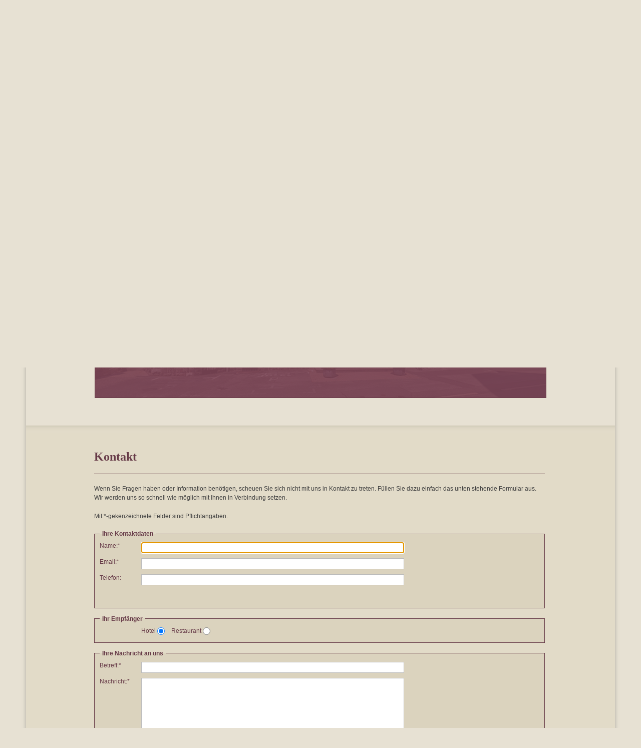

--- FILE ---
content_type: text/html
request_url: https://www.hotel-friedrichs.de/hotel-friedrichs-kontakt.php?lang=de
body_size: 8029
content:

<!DOCTYPE HTML>


<html lang="">
<head>
    <meta charset="utf-8" />
    <meta name="description" content="" />

  <meta name="robots" content="index, follow" />
	<meta name="author" content="Michael Schäfer" />
    <meta name="creator" content="tausendneun.de" />
    <meta name="Content-Language" content="" />
    
    <meta name="viewport" content="width=device=width" />
    
    <link rel="icon" href="images/favicon.ico" sizes="16x16 32x32" type="image/vnd.microsoft.icon" />
    <link rel="stylesheet" type="text/css" href="css/style.css" title="Style-Datei" />
    
    <script type="text/javascript" src="inc/monoslideshow/monoslideshow.js"></script>

    <title>Hotel Friedrichs - Kontakt</title>        
	<link rel="alternate" hreflang="en" href="http://www.hotel-friedrichs.de/hotel-friedrichs-kontakt.php?lang=en" />
    <link rel="alternate" media="only screen and (max-width: 640px)" href="http://m.hotel-friedrichs.de/hotel-friedrichs-kontakt.php?lang=de" />
   
</head>
<body onload="onLoadComplete();">

    <div id="wrapper">

        <header role="banner">
        
            <!-- ### Meta Navigation ### -->

<nav role="navigation" id="sprache_navigation">


<!-- ### Ausnahme wenn von Historie auf Englisch gewechselt wird ### -->


    <ul>

        <li><a href="hotel-friedrichs-kontakt.php?lang=en"

            title="English">English</a>
        </li>

        <li><a href="http://m.hotel-friedrichs.de/hotel-friedrichs-kontakt.php?lang=de">Mobile Version</a></li>
            <!-- <li><a href="http://m.hotel-friedrichs.de/hotel-friedrichs-kontakt.php?lang=de">Mobile Version</a></li> -->

    </ul>

</nav>


<!-- ### Meta Navigation Englisch ### -->

<nav role="navigation" id="meta_navigation">

    <ul>
        <li><a href="hotel-friedrichs-anfahrt.php?lang=de" title="Hotel Friedrichs - Ihr Weg zu uns">Anfahrt</a></li>
        <!--<li><a href="hotel-friedrichs-jobs.php?lang=de" title="Hotel Friedrichs - Sie möchten Teil unseres Teams werden?">Jobs</a></li> -->
        <li><a href="hotel-friedrichs-kontakt.php?lang=de" title="Hotel Friedrichs - Ihr direkter Kontakt zu uns">Kontakt</a></li>
        <li><a href="hotel-friedrichs-impressum.php?lang=de" title="Hotel Friedrichs - Impressum">Impressum</a></li>
        <li><a href="hotel-friedrichs-datenschutz.php?lang=de" title="Hotel Friedrichs - Datenschutz">Datenschutz</a></li>
        <li><a href="hotel-friedrichs-agb.php?lang=de" title="Hotel Friedrichs - AGB">AGB</a></li>
    </ul>

</nav>


<div class="clear"></div>


<!-- ### Logo ### -->


    <img src="images/hotel-friedrichs-logo_de.png" alt="Hotel Friedrichs - Das Naturparkhotel" title="Hotel Friedrichs - Das Naturparkhotel" id="bild_logo" />




<!-- ### Haupt-Navigation ### -->


<nav role="navigation" id="haupt_navigation">

    <ul>

        <li><a href="index.php?lang=de" title="Start">Start</a></li>
        <li><a href="hotel-friedrichs-events.php?lang=de" title="Hotel Friedrichs - Unsere Events">Events</a></li>
        <li><a href="hotel-friedrichs-hotel.php?lang=de" title="Hotel Friedrichs - Das Hotel">Hotel</a></li>
        <li><a href="hotel-friedrichs-restaurant.php?lang=de" title="Hotel Friedrichs - Das Restaurant">Restaurant</a></li>
        <li><a href="hotel-friedrichs-service.php?lang=de" title="Hotel Friedrichs - Unser Service">Service</a></li>
        <li><a href="hotel-friedrichs-umgebung.php?lang=de" title="Hotel Friedrichs - Erkunden Sie die Umgebung">Umgebung</a></li>
        <li><a href="hotel-friedrichs-historie.php?lang=de" title="Hotel Friedrichs - Die Geschichte unseres Hauses">Historie</a></li>

    </ul>

</nav>



<!-- ### Slideshow ### -->

<div id="slideshow_wrapper">



    <div id="monoslideshow"></div>
    <script type="text/javascript">
    function onLoadComplete() {
    var mss = new Monoslideshow('monoslideshow', {showLogo: false});
    mss.load('inc/inc_slider_kontakt.php');
    }
    </script>

</div>
            
        </header>
        
        <!-- ### Trenner 1 ### -->
        
        <div id="schatten_bereich_1">
            
        </div>
        
        
        <!-- ### Main ### -->
        
        <main role="main">

    <div id="wrapper_content_1">
    
        
        <!-- ### Primärer Content ### -->
    
        <article role="article" class="kontakt">
        
            <h1>Kontakt</h1>
            
            <hr class="strich_ueberschrift" />
            
            <p>Wenn Sie Fragen haben oder Information benötigen, scheuen Sie sich nicht mit uns in Kontakt zu treten.
                    Füllen Sie dazu einfach das unten stehende Formular aus. Wir werden uns so schnell wie möglich mit Ihnen in Verbindung setzen.</p><p>Mit *-gekenzeichnete Felder sind Pflichtangaben.</p>            
            
            
            <form id="kontakt" method="post" action="hotel-friedrichs-kontakt-mail.php">
            
                <fieldset>
            
                <legend>Ihre Kontaktdaten</legend>
        
                <label for="name">Name:*</label>
                <input type="text" name="name" id="name" class="kontakt" required autofocus

                 
                
                /><br />
                
                <label for="email">Email:*</label>
                <input type="text" name="email" id="email" class="kontakt" required
                                
                /><br />
                
                <label for="telefon">Telefon:</label>
                <input type="tel" name="telefon" id="telefon" class="kontakt" 
                
                 
                
                /><br />
                
                <p><label for="ueberpruefung">Überprüfung</label>
                <input id="ueberpruefung" type="text" name="ueberpruefung" class="kontakt" /></p>
                
                
            </fieldset>
            
            <br />
            
            <fieldset>
            
                <legend>Ihr Empfänger</legend>
                
                <label for="hotel" class="label_clear"></label>
                
                                   Hotel <input type="radio" name="empfaenger" id="hotel" value="hotel"  class="empfaenger" checked="checked" />
                   Restaurant <input type="radio" name="empfaenger" id="restaurant" value="restaurant"  class="empfaenger" />
                    
                
            </fieldset>
            
            <br />
            
            <fieldset>
            
                <legend>Ihre Nachricht an uns</legend>
            
                <label for="betreff">Betreff:*</label>
                <input type="text" name="betreff" id="betreff" class="kontakt" required
                
                 
                
                /><br />
                
                <label for="nachricht">Nachricht:*</label>
                <textarea name="nachricht" id="nachricht" rows="10" cols="71" required></textarea>
                
            </fieldset>

            <fieldset>

                <legend><b>Bestätigung</b></legend>

                <p><input type="checkbox" name="bestaetigung" value="1" class="bestaetigung_kontakt" />Mit der Nutzung dieses Formulars erkläre ich mich mit der Speicherung und Verarbeitung meiner Daten zur
                Übersendung meiner Nachricht einverstanden.</p>

            </fieldset>

            <input type="hidden" id="sprache" name="sprache" value="de" />
            
            <input type="submit" value="Senden" class="send"/>
            
            </form>
                         
        </article>
        
        <div class="clear"></div>   

    </div>

</main>        
        
        <!-- ### Footer ### -->
        
        <footer role="contentinfo">
        
            <address>

    <ul>
                
        <li>Hotel Friedrichs</li>
        <li>Alte Bahnhofstraße 16</li>
        <li>53937 Gemünd</li>
        <li>+49 24 44 950 950</li>
    
    </ul>

</address>        
        </footer>

    </div>
</body>
</html>

--- FILE ---
content_type: text/html
request_url: https://www.hotel-friedrichs.de/inc/inc_slider_kontakt.php
body_size: 2026
content:

<album>
	<configuration backgroundColor="#7b4656">
		<transition kenBurnsMode="randomZoomAndPan" kenBurnsStrength="0.06" kenBurnsTime="15" time="5" />
        <controller type="none" />
        <caption displayMode ="never" >
            
        </caption>
	</configuration>
	<contents>

        
            <image source="images/slideshow/index/hotel-friedrichs-slider-index-01.jpg" title="Hotel Friedrichs - Das Nationalparkthotel" description="Hotel Friedrichs - Hotel Friedrichs - Das Nationalparkthotel" />       
            <image source="images/slideshow/index/hotel-friedrichs-slider-index-02.jpg" title="Hotel Friedrichs - Das Nationalparkthotel" description="Hotel Friedrichs - Hotel Friedrichs - Das Nationalparkthotel" />       
            <image source="images/slideshow/index/hotel-friedrichs-slider-index-03.jpg" title="Hotel Friedrichs - Das Nationalparkthotel" description="Hotel Friedrichs - Hotel Friedrichs - Das Nationalparkthotel" />       
            <image source="images/slideshow/index/hotel-friedrichs-slider-index-04.jpg" title="Hotel Friedrichs - Das Nationalparkthotel" description="Hotel Friedrichs - Hotel Friedrichs - Das Nationalparkthotel" />       
            <image source="images/slideshow/index/hotel-friedrichs-slider-index-05.jpg" title="Hotel Friedrichs - Das Nationalparkthotel" description="Hotel Friedrichs - Hotel Friedrichs - Das Nationalparkthotel" />       
            <image source="images/slideshow/index/hotel-friedrichs-slider-index-06.jpg" title="Hotel Friedrichs - Das Nationalparkthotel" description="Hotel Friedrichs - Hotel Friedrichs - Das Nationalparkthotel" />       
            <image source="images/slideshow/index/hotel-friedrichs-slider-index-07.jpg" title="Hotel Friedrichs - Das Nationalparkthotel" description="Hotel Friedrichs - Hotel Friedrichs - Das Nationalparkthotel" />       
            <image source="images/slideshow/index/hotel-friedrichs-slider-index-08.jpg" title="Hotel Friedrichs - Das Nationalparkthotel" description="Hotel Friedrichs - Hotel Friedrichs - Das Nationalparkthotel" />       
            
    </contents>
</album>

--- FILE ---
content_type: text/css
request_url: https://www.hotel-friedrichs.de/css/style.css
body_size: 14784
content:
/* ==============================================================================================================

	Stylesheet: Vorlage
	
	Stand: 12.08.2008
	Datei: style.css
	
	Aufbau:
	1. Kalibrierung
	2. Allgemeine Styles
	3. Styles für Layoutbereiche
	4. Sonstige Styles

================================================================================================================= */

/* ==============================================================================================================
	1. Kalibrierung
================================================================================================================= */

* {margin: 0; padding: 0;}

html { margin: 0 auto; height: 100%; min-height: 101%;}

article, aside, details, figcaption, figure, footer, header, hgroup, main, nav, section, summary
{
    display: block;
}

a
{
    text-decoration: none;
    color: #673b48;
}

/*===============================================================================================================
	2. Allgemeine Styles (z.B body, h1, h2, p, links, welche nicht in Klassen oder IDs sind)
=================================================================================================================*/

body 
{
	font-family: Verdana, Arial, Helvetica, sans-serif;
	font-size: 12px;
    font-style: normal;
	margin: 0 auto;
    background: #e7e1d3;
    color: #3f3f3f;
}

p
{
    margin: 0 0 1.2rem 0;
    line-height: 150%;
}

a.link_rot
{
    color: #673b48;
}

/*===============================================================================================================
	3. Styles für Layoutbereiche (Wrapper, Header, Footer, Spalten, Navigation, Bilder, ect...)
=================================================================================================================*/

#wrapper
{
    width: 1176px;
    margin: 0 auto;    
    /*background: url('../images/schatten_rand.png') repeat-y;*/
    box-shadow: 4px 0 8px -4px rgba(91, 91, 91, 0.4), -4px 0 8px -4px rgba(91, 91, 91, 0.4);

}

/* ================== Header ================== */

#sprache_navigation
{
    width: 250px;
    height: 70px;
    margin: 0 auto;
    background: #7b4656;
    font-size: 12px;
    float: left;
}

#sprache_navigation ul
{
    text-align: left;
    padding: 25px 0 0 10px;

}

#sprache_navigation ul li
{
    display: inline;
    padding: 0 20px 0 0;
    list-style-type: none;
}

#sprache_navigation ul li a
{
    color: #e7e1d3;
}

#meta_navigation
{
    width: 927px;
    height: 70px;
    margin: 0 0 0 -1px;
    background: #7b4656;
    font-size: 12px;
    float: left;
}

#meta_navigation ul
{
    text-align: right;
    padding: 25px 0px 0 0;

}

#meta_navigation ul li
{
    display: inline;
    padding: 0 20px 0 0;
    list-style-type: none;

}

#meta_navigation ul li a
{
    color: #e7e1d3;
}

#haupt_navigation
{
    width: 1176px;
    height: 70px;
    margin: 0 auto;
    font-size: 24px;
}

#haupt_navigation ul
{
    text-align: center;
    padding: 75px 0 0 0;

}

#haupt_navigation ul li
{
    display: inline;
    padding: 0 0 0 20px;
    list-style-type: none;
}

#haupt_navigation ul li:first-child
{
    padding: 0;
}

#haupt_navigation ul li a
{
    font-size: 20px;
    
}

#bild_logo
{
    width: 362px;
    height: 133px;
    margin: 0 auto;
    display: block;
    padding: 20px 0 0 0;
}


/* ================== Header ende ================== */


/* ================== Content ================== */

#schatten_bereich_1
{
    width: 1176px;
    height: 30px;
    background: url(../images/schatten_bereich_1.jpg) repeat-x;
    margin: 0 auto;
}

#wrapper_content_1
{
    width: 1176px;
    background: #e2dbc8;
    margin: 0 auto;
    padding: 40px 0 20px 0;
    min-height: 300px;
}

#schatten_bereich_2
{
    width: 1176px;
    height: 30px;
    background: url(../images/schatten_bereich_2.jpg) repeat-x;
    margin: 0 auto;
}

#wrapper_content_2
{
    width: 1176px;
    background: #dbd3be;
    margin: 0 auto;
    padding: 40px 0 40px 0;
}

#schatten_bereich_3
{
    width: 1176px;
    height: 30px;
    background: url(../images/schatten_bereich_3.jpg) repeat-x;
    margin: 0 auto;
}

#wrapper_content_3
{
    width: 1176px;
    background: #cfc6ae;
    margin: 0 auto;
    padding: 40px 0 55px 0;
}

#schatten_bereich_4
{
    width: 1176px;
    height: 30px;
    background: url(../images/schatten_bereich_4.jpg) repeat-x;
    margin: 0 auto;
}

#wrapper_content_4
{
    width: 1176px;
    background: #beb6a0;
    margin: 0 auto;
    padding: 40px 0 55px 0;
}

#schatten_bereich_5
{
    width: 1176px;
    height: 30px;
    background: url(../images/schatten_bereich_5.jpg) repeat-x;
    margin: 0 auto;
}

#wrapper_content_5
{
    width: 1176px;
    background: #b5ae99;
    margin: 0 auto;
    padding: 40px 0 55px 0;
}

article
{
    float: left;
    width: 55%;
    margin: 0 0 0 136px;
}

article a
{
    color: #673b48;
}

article h1
{
    color: #673b48;
    font-size: 24px;
    font-weight: bold;
    font-variant: normal;
    font-family: Times New Roman, Verdana, Arial, Helvetica, sans-serif;
    margin: -6px 0 20px 0;
}

article h1.zweite_ueberschrift
{
    color: #673b48;
    font-size: 24px;
    font-weight: bold;
    font-variant: normal;
    font-family: Times New Roman, Verdana, Arial, Helvetica, sans-serif;
    margin: 40px 0 20px 0;
}

article hr
{
    width: 100%;
    color: #673b48;
    margin: 40px 0 40px 0;
    height: 1px;
    border: none;
    background: #673b48;
}

article hr.strich_ueberschrift
{
    width: 100%;
    color: #673b48;
    margin: 20px 0 20px 0;
    height: 1px;
    background: #673b48;
    border: none;
}

article hr.strich_events
{
    width: 100%;
    color: #673b48;
    margin: 20px 0 20px 0;
    height: 1px;
    background: #673b48;
    border: none;
}

article h2
{
    font-size: 14px;
    font-weight: bold;
}

article.agb, article.datenschutz, article.impressum
{
    width: 900px;
}

article.agb h2, article.datenschutz h2, article.impressum h2
{
    font-size: 14px;
    font-weight: bold;
    color: #673b48;
    margin: 30px 0 3px 0;
}


article .wichtig
{
    color: #673b48;
    text-align: center;
}

article.speisekarte
{
    text-align: center;
    font-size: 14px;
}

article.speisekarte h2
{
    font-size: 18px;
}

article.speisekarte hr
{
    width: 300px;
    margin: 0 auto 30px auto;
    border: none;
    background: #673b48;
}

.speisekarte_events
{
    font-size: 14px;
}

.speisekarte_events p.center
{
    font-size: 14px;
    text-align: center
}


.speisekarte_events h2
{
    font-size: 18px;
    padding: 0 0 12px 0;
}

.speisekarte_events section
{
    padding: 0 0 16px 0;
    text-align: center;
}

.speisekarte_events hr
{
    width: 300px;
    margin: 0 auto 30px auto;
    border: none;
    background: #673b48;
}

article.float_article
{
    //float: left;
    width: 900px;
}

article.anfahrt
{
    width: 900px;
}

article.kontakt
{
    width: 900px;
}

article.angebot
{
    //float: left;
    width: 900px;
}

article ul.stellenausschreibung
{
    padding: 0 0 0 30px;
}

article ul.stellenausschreibung li
{
    margin: 0 0 10px 0;
}

article ul.spezial
{
    padding: 0 0 0 30px;
    list-style-type: none;
}

article ul.spezial li
{
    margin: 0 0 10px 0;
}

.rezeption
{
    margin: 0 0 6px 0;
}

h2.ueberschrift_service
{
    margin: 35px 0 5px 0;
    font-size: 14px;
    color: #673b48; 
}

section.events
{
    margin: 30px 0 0 0;
}

section.events h2
{
    margin: 0 0 5px 0;
}

section.index_events
{
    margin: 0 0 30px 0;
}

section.index_events h2
{
    padding: 0 0 5px 0;
}

.bild_zimmer_gross
{
    width: 650px;
    height: 350px;
    border: 1px solid #673b48;
}

.bild_index_center
{
    margin: 0 auto;
    display: block;
}

aside
{
    float: right;
    width: 200px;
    margin: 0 140px 0 0;
}

aside h3
{
    font-weight: bold;
    font-size: 12px;
    padding: 0 0 5px 0;
}

aside h1.ausflugsziele
{
    margin: 40px 0 0 0;
}

aside.bilder_zimmer
{
    float: right;
    width: 200px;
    margin: 42px 140px 0 0;
}

aside.bilder_umgebung
{
    float: none;
    width: 100%;
    padding: 10px 0 0 0;
    margin: 0 0 20px 0;
}

aside.bilder_umgebung img
{
    float: left;
    margin: 0 0 0 27px;
    border: 1px solid #673b48;
}

aside.bilder_umgebung img:first-child
{
    float: left;
    margin: 0;
}

.bilder_umgebung_rechte
{
    padding: 5px 0 0 0;
    font-size: 10px;
    color: #757575;
}

aside.float_aside
{
    float: right;
    width: 220px;
    margin: 0 0 0 0;
    padding: 0;
}


aside.float_aside_angebot
{
    float: right;
    width: 280px;
    margin: 0 0 0 0;
    padding: 0;
}

aside.aside_events
{
    padding: 42px 0 0 0;
}

aside.bilder_historie
{
    width: 900px;
    margin: 0 auto 50px auto;
}

address
{
    font-style: normal;
}

.agb address, .datenschutz address, .impressum address
{
    padding: 0 0 0 20px;
}

.aside_bild
{
    border: 1px solid #673b48;
    margin: 0 0 20px 0;
}

.aside_bild_zimmer
{
    border: 1px solid #673b48;
    margin: 0 0 30px 0;
}

table.preise
{
    margin: 0 0 0 -2px;
}

table.angebot
{
    width: 600px;
}

table.zubuchbare_leistungen td
{
    color: #673b48;
}

td.zubuchbare_leistung_art
{
    width: 220px
}

td.zubuchbare_leistung_preis
{
    width: 220px
}

table.zubuchbare_leistungen td.schrift_klein
{
    font-size: 10px;
    padding: 10px 0 0 0;
}

table td.zimmer_art_einzel
{
    width: 140px;
    height: 25px;
    color: #673b48;
}

table td.zimmer_preis_einzel
{
    width: 120px;
    height: 25px;
    color: #673b48;
}

table td.zimmer_art_doppel
{
    width: 140px;
    height: 25px;
    color: #673b48;
}

table td.zimmer_preis_doppel
{
    width: 120px;
    height: 25px;
    color: #673b48;
}

table th.zimmer_angebot_art
{
    width: 300px;
    height: 25px;
    color: #e7e1d3;
    background: #7b4656;
}

table th.zimmer_angebot_preis
{
    width: 100px;
    height: 25px;
    color: #e7e1d3;
    background: #7b4656;
}

table td.zimmer_angebot_art
{
    height: 25px;
    color: #673b48;
    padding: 0 0 0 5px;
}

table td.zimmer_angebot_preis
{
    height: 25px;
    color: #673b48;
    padding: 0 0 0 5px;
}

.zimmer_disclaimer p
{
    font-size: 10px;
    margin: 27px 0 0 0;
    padding: 0;
}
.events_text
{
    margin: 0 0 50px 0;
    padding: 0 10px 0 0;
    width: 620px;
    float: left;
    border-right: 1px solid #673b48;
    min-height: 250px;
}

.events_info
{
    float: right;
    width: 250px;
    padding: 20px 0 0 0px;
    margin: -20px 0 0 0;
    color: #7b4656;
}

.events_info p
{
    font-weight: bold;
}

.events_bild_wrapper
{
    float: right;
    margin: 0 0 0 20px;
}

.events_bild
{
    border: 1px solid #673b48;
}

.events_bild p
{
    text-align: right;
    margin: 5px 0 0 0;
}

.events_text_info
{
    color: #673b48;
    font-weight: bold;
}

.events_text_speisenkarte
{
    text-align: center;
}

.events_text_speisenkarte p
{
    margin: 10px 0 15px 0;
}

.events_speisenkarte_trenner
{
    color: #673b48;
    display: block;
}

.index_events_trenner
{
    color: #673b48;
    display: block;
    text-align: center;
    padding: 20px 0 20px 0;
}

.index_speisenkarte
{
    color: #673b48;
    display: block;
    padding: 0 0 15px 0;
    text-align: center;
}

#anfahrt_karte
{
    float: left;
    width: 420px;
    height: 420px;
    margin: 0 0 20px 0;
}

#anfahrt_text
{
    float: right;
    width: 460px;
}

ul.agb
{
    margin: 0 0 1.2rem 30px;
}

ul.agb li
{
    margin: 0 0 0.5rem 0;
}

article.jobs ul
{
    padding: 0 0 0 25px;
}

article.jobs ul li
{
    padding: 0 0 1em 0;
}

p.preise_2016
{
    padding: 30px 0 0 0;
}

figcaption.rechtehinweis_historie
{
    margin: 0 0 20px 0;
}

.wichtig
{
    color: #673b48;
    font-weight: bold;
}

/* ================== Content ende ================== */


/* ================== Footer ================== */

footer
{
    width: 1176px;
    height: 70px;
    margin: 0 auto;
    background: #7b4656;
    color: #e7e1d3;
}

footer ul
{
    padding: 30px 0 0 0;
    font-size: 16px;
    text-align: center;
    font-style: normal;
}

footer ul li
{
    display: inline;
    padding: 0 0 0 15px;
}

footer ul li:first-child
{
    padding: 0;
}

/* ================== Footer ende ================== */

	

/* ================== Kontakt ================== */	

form
{
    color: #646464;
}
fieldset
{
    display: block;
    padding: 10px 10px 15px 10px;
    border: 1px solid #673b48;
    background: #dbd3be;
    color: #673b48;
}

legend
{
    padding: 0 5px 0 5px;
    font-weight: bold;
    font-size: 12px;
}

label
{
    width: 80px;
    display: inline-block;
    font-size: 12px;
    cursor: pointer;
    vertical-align: top;
}

label.label_lear
{
    width: 0px;
}

textarea
{
    width: 518px;
    height: 300px;
    border: 1px solid #bbbbbb;
    padding: 0 0 0 5px;
}

input.kontakt:first-child
{
    width: 518px;
    height: 20px;
    border: 1px solid #bbbbbb;
    color: #444444;
    padding: 0 0 0 5px;
    margin: 0 0 10px 0;
}

input.kontakt
{
    width: 518px;
    height: 20px;
    border: 1px solid #bbbbbb;
    color: #444444;
    padding: 0 0 0 5px;
    margin: 0 0 10px 0;
    :-moz-placeholder {color:#ddd;}
	::-webkit-input-placeholder {color:#ddd;}
}

input:hover, textarea:hover
{
    background: #f3f1f1;
}

input.send
{
    width: 60px;
    height: 30px;
    border: 1px solid #673b48;
    background: #dbd3be;
    color: #333333;
    font-size: 12px;
    font-weight: bold;
    margin: 10px 0 20px 96px;
}

select
{
    width: 492px;
    height: 22px;
    border: 1px solid #bbbbbb;
    color: #444444;
    padding: 0 0 0 5px;
}

input.empfaenger
{
    width: 15px;
    height: 15px;
    margin: 0 10px 0 0px;
    vertical-align: middle;    
}

p.email_danke
{
    text-align: center;
    font-weight: bold;
    font-size: 14px;
}

.email_fehler
{
    font-weight: bold;
    color: #ff0000;
}

.placeholder
{
    color: #ff0000;
}

input#ueberpruefung, label[for="ueberpruefung"] {
    display:none;
}

input.bestaetigung_kontakt
{
    margin: 0 5px 0 0;
}

/* ================== Kontakt Ende ================== */

/*===============================================================================================================
	4. Sonstige Styles
=================================================================================================================*/

.clear
{
    clear: both;
}

.slider_wrapper
{
    width: 800px;
    border: 2px solid #ff0000;
}

#monoslideshow
{
    width: 900px;
    height: 450px;
    border: 1px solid #673b48;
    margin: 50px auto 40px auto;
}

#buchung
{
    margin: 0 auto;
    width: 80%;
    height: auto;
    padding: 0 0 2rem 0;
}

#online_buchung
{
    //border-left: 1px solid #7B4656;
    //border-right: 1px solid #7B4656;
    margin: 10px 0 20px 0;
    padding: 14px 10px;
    background: #e7e1d3;
}

iframe
{
    width: 80%;
    border: none;
    height: 40px;
    margin: 0;
    padding: 0;
}

iframe table
{
    border: 11px solid #ff0000 !important;
}

--- FILE ---
content_type: text/javascript
request_url: https://www.hotel-friedrichs.de/inc/monoslideshow/monoslideshow.js
body_size: 204564
content:
/*

@     @    @@@    @   @@    @@@
@@   @@   @@@@@   @@@ @@   @@@@@
@@@@@@@  @@   @@  @@@@@@  @@   @@
@@@@@@@  @@   @@  @@@@@@  @@   @@
@@ @ @@   @@@@@   @@ @@@   @@@@@
@@   @@    @@@    @@   @    @@@

    S  L  I  D  E  S  H  O  W

         © 2014 Monokai

serial number: MSS-364B-3JN7-ZW5K
  license to use this software:
  www.monoslideshow.com/license

*/
(function(){'use strict';(function(O,t){var N=O.document;O.Monoslideshow=function(Mb,Ma){Ma=Ma||{};var Za={Jo:Ma.showLogo===t?!0:Ma.showLogo,Ko:Ma.showRegistration===t?!0:Ma.showRegistration,bm:Ma.classPrefix===t?"monoslideshow":Ma.classPrefix,Hl:Ma.base===t?"":Ma.base,Bh:Ma.folderSeparator===t?"/":Ma.folderSeparator,Yo:Ma.stripCSS===t?!1:Ma.stripCSS,Eo:Ma.setTransformStyle===t?!0:Ma.setTransformStyle},Q=N.getElementById(Mb),ob=t,C={},ra={},xb=t,lb={},Nb=[],M=t,fa=t,Oa=t,b={a:{},N:{},La:{},Va:{filters:{}},Da:{Ba:{}},
i:{},h:{caption:{transition:{}},Ra:{transition:{}},la:{},navigation:{transition:{}},jb:{},transition:{}}},Ia,fb,Bb;b.i.md=function(){function a(g,f){for(var c in g)if(Pa[g[c]]!==t&&(!f||f(g[c])))return!0;return!1}function d(f){var c=f.charAt(0).toUpperCase()+f.substr(1),m=y.slice(),d;for(d in m)m.hasOwnProperty(d)&&(m[d]+=c);m=[f].concat(m);return!!a(m,void 0)}function h(){if(F.video===t){var a=N.createElement("video"),g=!1;try{if(g=!!a.canPlayType)g=new Boolean(g),g.Nq=a.canPlayType('video/ogg; codecs="theora"'),
g.rq=a.canPlayType('video/mp4; codecs="avc1.42E01E"')||a.canPlayType('video/mp4; codecs="avc1.42E01E, mp4a.40.2"'),g.br=a.canPlayType('video/webm; codecs="vp8, vorbis"'),g.fullScreen=!!a.webkitEnterFullScreen,g.volume=a.volume=0.1==a.volume}catch(f){}F.video=g}return F.video}function b(){if(F.webGL===t){var a=!1;try{var g=N.createElement("canvas"),a=!(!g||!g.getContext("webgl")&&!g.getContext("experimental-webgl"))}catch(f){}F.webGL=a}return F.webGL}function e(){F.CSSBoxShadow===t&&(F.CSSBoxShadow=
d("boxShadow"));return F.CSSBoxShadow}function l(){F.CSSBorderRadius===t&&(F.CSSBorderRadius=d("borderRadius"));return F.CSSBorderRadius}function f(){F.CSSTransform===t&&(F.CSSTransform=!!a("transformProperty webkitTransform MozTransform mozTransform OTransform msTransform".split(" ")));return F.CSSTransform}function c(){F.CSSTransform3d===t&&(F.CSSTransform3d=!!a("perspectiveProperty webkitPerspective MozPerspective mozPerspective OPerspective msPerspective".split(" ")));return F.CSSTransform3d}
function n(){F.CSSTransition===t&&(F.CSSTransition=d("transitionProperty"));return F.CSSTransition}function s(){F.CSSOpacity===t&&(F.CSSOpacity=d("opacity"));return F.CSSOpacity}function u(){if(F.CSSFilter===t){var a=N.createElement("div");a.style[W.filter]="blur(4px)";F.CSSFilter=!!a.style.length&&(N.documentMode===t||9<N.documentMode)}return F.CSSFilter}function q(){F.canvas===t&&(F.canvas=!(!N.createElement("canvas").getContext||"function"!=typeof N.createElement("canvas").getContext("2d").fillText));
return F.canvas}function ba(){F.CSSGradient===t&&(F.CSSGradient=""!==E);return F.CSSGradient}function w(a){var g=N.createElement("div");a="on"+a;var f=a in g;f||(g.setAttribute(a,"return;"),f="function"==typeof g[a]);return f}function v(){F.fullScreen===t&&(F.fullScreen=N[A.se]!==t);return F.fullScreen}var m,Pa,y=["O","Moz","ms","Webkit"],W={backfaceVisibility:"backface-visibility",borderRadius:"border-radius",Ql:"box-shadow",filter:"filter",Bm:"font-smoothing",opacity:"opacity",perspective:"perspective",
Zo:"tap-highlight-color",textShadow:"text-shadow",Fi:"touch-callout",ep:"touch-action",transform:"transform",transformOrigin:"transform-origin",transformStyle:"transform-style",transitionDelay:"transition-delay",transitionDuration:"transition-duration",transitionProperty:"transition-property",transitionTimingFunction:"transition-timing-function",Gg:"user-select",$o:"text-size-adjust"},x={cursor:{Vf:"grab",hn:"grabbing"}},p={filter:!0},A={se:["exitFullScreen","exitFullscreen","cancelFullScreen"]},
D={ko:["requestFullScreen","requestFullscreen"]},z={Ch:["fullscreenchange","FullscreenChange"],Ep:["beginfullscreen"],Pp:["endfullscreen"]},ha,B,E,H,J,r,oa={},F={};m=N.createElement("div");m.style.width=0;Pa=m.style;(function(){for(var a in A)if(A.hasOwnProperty(a)){for(var g=!1,f=0,c=A[a].length;f<c;f++){var m=A[a][f];if(N[m]===t)for(var d in y){if(y.hasOwnProperty(d)){var w=y[d].toLowerCase()+m.charAt(0).toUpperCase()+m.substr(1);if(N[w]!==t){g=!0;A[a]=w;break}}}else g=!0,A[a]=m;if(g)break}g||(A[a]=
A[a][0])}})();(function(){for(var a in D)if(D.hasOwnProperty(a)){for(var g=!1,f=0,c=D[a].length;f<c;f++){var d=D[a][f];if(m[d]===t)for(var w in y){if(y.hasOwnProperty(w)){var e=y[w].toLowerCase()+d.charAt(0).toUpperCase()+d.substr(1);if(m[e]!==t){g=!0;D[a]=e;break}}}else g=!0,D[a]=d;if(g)break}g||(D[a]=D[a][0])}})();(function(){for(var a in W)if(W.hasOwnProperty(a)){var g=W[a],f;f=W[a];for(var c="",m=0,d=f.length;m<d;m++)"-"==f.substring(m,m+1)?(m++,c+=f.substring(m,m+1).toUpperCase()):c+=f.substring(m,
m+1);f=c;if(Pa[f]===t||p[a])for(var w in y){if(y.hasOwnProperty(w)&&(c=y[w]+f.charAt(0).toUpperCase()+f.substr(1),Pa[c]!==t)){W[a]=c;oa[c]="-"+y[w].toLowerCase()+"-"+g;break}}else W[a]=f,oa[f]=g}})();(function(){for(var a in x)if(x.hasOwnProperty(a)){var g=x[a],f;for(f in g)if(g.hasOwnProperty(f)&&(Pa[a]=g[f],Pa[a]!=g[f]))for(var c in y)if(y.hasOwnProperty(c)){var m="-"+y[c].toLowerCase()+"-"+g[f];Pa[a]=m;if(Pa[a]==m){x[a][f]=m;break}}}})();(function(){for(var a in z)if(z.hasOwnProperty(a)){for(var g=
!1,f=0,c=z[a].length;f<c;f++){var m=z[a][f];if(w(m))g=!0,z[a]=m;else for(var d in y)if(y.hasOwnProperty(d)){var e=y[d].toLowerCase()+m.toLowerCase();if(w(e)){g=!0;z[a]=e;break}}if(g)break}g||(z[a]=z[a][0])}})();E=function(){for(var a,g=0,f=y.length;g<f;g++)if(a="-"+y[g].toLowerCase()+"-linear-gradient(left top,#000 0%,#fff 100%)",Pa.cssText="background-image:"+a,-1!==Pa.backgroundImage.indexOf("gradient"))return a.substr(0,a.indexOf("-linear-gradient("));return""}();(function(){if(O.requestAnimationFrame)H=
O.requestAnimationFrame,J=O.cancelAnimationFrame||O.cancelRequestAnimationFrame;else{for(var a=0;a<y.length;a++){var g=y[a].toLowerCase();if(H=O[g+"RequestAnimationFrame"]){J=O[g+"CancelAnimationFrame"]||O[g+"CancelRequestAnimationFrame"];return}}H||(H=function(a){var g=(new Date).getTime(),f=Math.max(0,16-(g-r)),c=O.setTimeout(function(){a(g+f)},f);r=g+f;return c});J||(J=function(a){O.clearTimeout(a)})}})();return{cancelAnimationFrame:J,td:q,Rl:l,Sl:e,xf:u,Tl:ba,Ul:s,yf:c,Ja:f,C:n,ne:v,Vl:h,zb:b,
g:W,dm:oa,pe:x,km:D,lm:A,O:z,Rm:function(){return{canDoCanvas:q,canDoCSSBorderRadius:l,canDoCSSBoxShadow:e,canDoCSSFilter:u,canDoCSSGradient:ba,canDoCSSOpacity:s,canDoCSSTransform:f,canDoCSSTransform3d:c,canDoCSSTransition:n,canDoFullScreen:v,canDoVideo:h,canDoWebGL:b}},Tm:function(){return E},za:function(){return O.devicePixelRatio?O.devicePixelRatio:1},Cb:function(a,g){g===t&&(g=1);if(4==a.length){var f=a;a="#";for(var c=1;4>c;c++)a+=f.charAt(c)+f.charAt(c)}f=(f=/^#?([a-f\d]{2})([a-f\d]{2})([a-f\d]{2})$/i.exec(a))?
{Ea:parseInt(f[1],16),Sc:parseInt(f[2],16),ua:parseInt(f[3],16)}:null;return"rgba("+f.Ea+","+f.Sc+","+f.ua+","+g+")"},V:function(){if(ha)return ha;for(var a=["transitionend","MSTransitionEnd"],g=0;g<y.length;g++)a.push(y[g].toLowerCase()+"TransitionEnd");return a},requestAnimationFrame:H,vo:function(a){for(var g in a)a.hasOwnProperty(g)&&(F[g]=a[g])},Fo:function(a){ha||(ha=a)},Yf:function(){if(!B){var a=["fullScreenElement","fullscreenElement"],g=a.slice(),f,c,m,d;f=0;for(c=y.length;f<c;f++)for(m=
0,d=a.length;m<d;m++)g.push(y[f].toLowerCase()+a[m].charAt(0).toUpperCase()+a[m].substr(1));f=0;for(c=g.length;f<c;f++)N[g[f]]&&(B=g[f])}return!!N[B]}}}();b.La.Ti=function(){function a(g,h,b,e){return{top:g,right:h,bottom:b,left:e,$:g,Ea:h,ua:b,X:e,L:e+h,M:g+b}}return{v:a,vd:function(d){return a(d.$,d.Ea,d.ua,d.X)},empty:function(){return a(0,0,0,0)},Gf:function(a,g){return a.$===g.$&&a.Ea===g.Ea&&a.ua===g.ua&&a.X===g.X},Kd:function(a){return 0===a.$&&0===a.Ea&&0===a.ua&&0===a.X}}}();b.La.Ga=function(){function a(g,
h,b,e){return{x:g,y:h,width:b,height:e,left:g,top:h,right:g+b,bottom:h+e}}return{v:a,vd:function(d){return a(d.x,d.y,d.width,d.height)},empty:function(){return a(0,0,0,0)},Gf:function(a,g){return a.x===g.x&&a.y===g.y&&a.width===g.width&&a.height===g.height},Kd:function(a){return!a.x&&!a.y&&!a.width&&!a.height}}}();b.i.A=function(){function a(g){return g?g.replace(/^\s+|\s+$/g,""):""}function d(a,g){for(var d=[],e=0;3>e;e++)d.push(String.fromCharCode(parseInt(a.substr(2*e+1,2),g)));return d}function h(a){if(!a)return a;
var g=a.lastIndexOf(l);return-1==g?a:a.substr(g+1)}var k=b.La.Ti,e=b.La.Ga,l=Za.Bh;return{oe:function(f){f=a(f);f=f.substr(1);var c;if(3===f.length)for(var d=0;3>d;d++)c+=f.charAt(d)+f.charAt(d);else c=f;return parseFloat("0x"+c)},mb:function(a){switch(a){case "easeIn":return"ease-in";case "easeOut":return"ease-out";case "easeInOut":return"ease-in-out";case "easeInCubic":return aa.k.pj;case "easeOutCubic":return aa.k.rj;case "easeInOutCubic":return aa.k.qj;case "none":return"linear"}return a},Qp:function(a,
g){return a.slice(-g.length)==g},Dm:function(a){return a?a.charAt(a.length-1)==l?a:a+l:""},getFileName:h,Sm:function(a){if(!a)return a;a=h(a);var g=a.lastIndexOf(".");return-1==g?a:a.substr(0,g)},Mf:function(a){if(!a)return a;var g=a.lastIndexOf(".");return-1==g?"":a.substr(g+1)},Qh:function(){var a="",g=C.wd,e=[g.ak,g.bk,g.ck,g.dk,g.ek,g.fk,g.gk,g.Pi,g.Qi,g.xj,g.yj,g.zj],g=[],h;for(h in e)e.hasOwnProperty(h)&&(g=g.concat(d(e[h],7>h?16:10)));for(h=0;5>h;h++){for(var e="",b=0===h?21:1==h?3:4,q=0;q<
b;q++)e+=g.shift();a+=e;0<h&&4>h&&(a+="-")}return a},oq:function(){var a=(new Date).getTime();return"xxxxxxxx-xxxx-4xxx-yxxx-xxxxxxxxxxxx".replace(/[xy]/g,function(g){var d=(a+16*Math.random())%16|0;a=Math.floor(a/16);return("x"==g?d:d&7|8).toString(16)})},ed:function(a){return[Za.bm,"-",a].join("")},$q:function(a,g){return a.slice(0,g.length)==g},ar:function(a){return a?a.replace(/<\/?[^>]+>/igm,""):null},Di:function(a){a=a.split(",");for(var g=a.length,d=[],e={4:[0,1,2,3],3:[0,1,2,1],2:[0,1,0,1],
1:[0,0,0,0]},h=0;4>h;h++)d[h]=parseFloat(a[e[g][h]]);return k.v(d[0],d[1],d[2],d[3])},Ei:function(f){f=f.split("-");for(var c={type:t,Bf:[],ma:[],tg:[],le:[]},d=0,e=f.length;d<e;d++){var h=f[d].split(",");if(0===d)c.type=a(h[0]),c.Bf=a(h[1]);else{for(var q=0,b=h.length;q<b;q++)0===q?c.ma.push(a(h[q])):1==q?c.tg.push(parseFloat(h[q])):2==q&&c.le.push(parseFloat(h[q]));2==h.length&&c.le.push(1)}}return c},Gb:function(a){return parseFloat(a)},Fg:function(a){a=a.split(",");return e.v(parseFloat(a[0]),
parseFloat(a[1]),parseFloat(a[2]),parseFloat(a[3]))},Gi:function(a){if(!a)return[0,0];var g=a.indexOf("translate(");return-1!=g?(a=a.substr(g+10),a=a.substr(0,a.indexOf(")")),a=a.split(","),[parseFloat(a[0]),parseFloat(a[1])]):[0,0]},trim:a}}();b.i.ld=function(){return{Ln:function(a,d){for(var h={},b=[a,d],e=0,l=b.length;e<l;e++){var f=b[e],c;for(c in f)f.hasOwnProperty(c)&&(h[c]=f[c])}return h},sg:function(a){if(2>a.length)return a;for(var d=a.length;--d;){var h=Math.floor(Math.random()*(d+1)),b=
a[d];a[d]=a[h];a[h]=b}return a},bc:function(a,d){return Math.random()*(d-a)+a},Ii:function(a){if(!a||!a.length)return a;a=a.slice().sort();for(var d=[a[0]],h=1,b=a.length;h<b;h++)a[h-1]!==a[h]&&d.push(a[h]);return d}}}();C=function(){var a=b.i.md,d=b.i.ld,h={Pa:Number.MAX_VALUE},k={fe:66,Nc:25,Zg:96,Yg:54,Yj:0.65,Uj:2,Vj:2,Wj:0.25,Xj:0.25,mp:0.15,Ye:0.15,vj:0.15,Mc:0.025,ol:0.5,pl:0.25,lf:30,Qj:0.25,Rj:0.25,of:0.15,nj:0.35,Dk:10,nf:0.15,qp:10,rp:0.15,pp:0.15,Ck:0.15,tp:0.1,sp:0.1,vp:0.15,wp:0.15,
Vi:0.15,Wi:0.15,Xi:-75,Yi:-100,qf:0.15,cf:0.15,gh:1.5,jj:0.5,kj:20,lj:0.25,mj:20,Rg:40,hf:0.5,Zk:0.2,Zj:0.4,Yk:80,Xk:0.8,pj:"cubic-bezier(0.550, 0.055, 0.675, 0.190)",rj:"cubic-bezier(0.215, 0.610, 0.355, 1.000)",qj:"cubic-bezier(0.645, 0.045, 0.355, 1.000)",nd:"Helvetica, arial, sans-serif",Ug:"rotate(0.001deg)"},e={VERSION:new String("3.11"),kl:"Version 3.11 \u2014 \u00a92014 Monokai",ak:"#526567",bk:"#697374",ck:"#726174",dk:"#696f6e",ek:"#206e75",fk:"#6d6265",gk:"#723a20",Pi:"#778383",Qi:"#515452",
xj:"#665174",yj:"#785590",zj:"#875375",Li:"#616161",URL:"http://www.monoslideshow.com"};e.VERSION.getID=function(){return b.qa.Om()};var l={};l[a.g.$o]="100%";l[a.g.Gg]="none";l[a.g.Fi]="none";l[a.g.ep]="none";l.minWidth="0";l.maxWidth="none";l.minHeight="0";l.maxHeight="none";l.boxSizing="content-box";var f={};f[a.g.transform]="translateZ(0)";f[a.g.perspective]="1000px";var c={pointerEvents:"none"};c[a.g.transformOrigin]="0 0";a=[["*",l],["div,img,canvas,a",{display:"block",position:"absolute",margin:0,
padding:0,left:0,top:0}],["p",{margin:0,padding:0}],["img",{imageRendering:"optimizeQuality",filter:"inherit"}],[".captionMask",{overflow:"hidden"}],["canvas",c],[".captions",{width:"100%",overflow:"visible",pointerEvents:"none"}],[".errorImage",f],[".captions",f],[".caption .contents",{position:"relative",overflow:"hidden"}],[".caption .contents p",{display:"inline"}],[".caption,.caption *",{filter:"inherit"}],[".title,.description",{cursor:"default"}],[".items .item",{cursor:"default",pointerEvents:"auto"}],
[".imageBackground",{filter:"inherit"}],[".viewer",{width:"100%",height:"100%",overflow:"hidden"}],[".viewer .items .item",{overflow:"hidden"}],[".viewFrame",{overflow:"hidden"}],[".viewer .item *",{filter:"inherit"}],[".groupItem",f],[".backgroundOverlay",d.Ln({width:"100%",height:"100%"},f)],[".contextMenu p",{position:"absolute",fontSize:"9px",fontFamily:k.nd,color:"#fff",lineHeight:"9px",fontWeight:"normal",fontStyle:"normal",textAlign:"center",letterSpacing:0}],[".error",{textAlign:"center",
backgroundColor:"#fff",padding:"15px"}],[".error .title",{fontFamily:k.nd,fontSize:"12px",fontWeight:"bold",margin:"0 0 5px 0",color:"#f00",textTransform:"uppercase",textAlign:"left"}],[".error .message",{fontFamily:k.nd,fontSize:"12px",margin:0,textAlign:"left",color:"#000"}],[".controller .scrubBar",{cursor:"pointer"}],[".button",{pointerEvents:"auto"}],[".webgl",{pointerEvents:"none"}],[".navigationWindow .images,.navigationWindow .mask",{overflow:"hidden"}],[".pageIndicator,.pageIndicator .div",
{fontSize:0,lineHeight:0}],[".logo",f],[".frameHolder",f],[".frameHolder .shadow",f],[".pageIndicator",f]];return{ma:{tc:"#000",$e:"#000",Mg:"#555",ae:"#cc2437",be:"#ff2d46",ce:"#fff",bf:"#888",Ui:"#fff",Pg:"#222",df:"#000",Sg:"#111",Tg:"#333",Bj:"#fff",Vg:"#000",Sj:"#333",Tj:"#fff",tk:"#222",uk:"#fff",Lk:"#333",Mk:"#fff",Ok:"#222",Oc:"#000",ll:"#888",ml:"#fff",nl:"#ff2d46"},wd:e,g:a,k:k,Qa:h,O:{lp:"albumEnd",sj:"error",Gj:"itemLoadComplete",Hj:"itemLoadError",Ij:"itemLoadStart",Lj:"itemPreloadStart",
Jj:"itemPreloadComplete",Kj:"itemPreloadError",Aj:"fullScreenSelect",tj:"exitFullScreenSelect",hk:"monoslideshowInitialized",vk:"navigationClose",wk:"navigationCloseSelect",xk:"navigationItemSelect",yk:"navigationNextSelect",zk:"navigationOpen",Ak:"navigationOpenSelect",Bk:"navigationPreviousSelect",ah:"nextSelect",Nk:"pauseSelect",Pk:"playSelect",hh:"previousSelect",$k:"thumbnailNavigationItemSelect",bl:"transitionEnd",cl:"transitionOutroStart",dl:"transitionStart",wj:"focus",jl:"unfocus"},ei:"[data-uri]"}}();
b.i.oj=function(){function a(g){return g instanceof Array?g:[g]}function d(a){return O.HTMLVideoElement&&a instanceof HTMLVideoElement}function h(a){return O.HTMLCanvasElement&&a instanceof HTMLCanvasElement}function k(f,c){n(a(f),function(a){s(a,"backgroundColor",c)})}function e(f,c,m,d,e,w,h){if(v.Sl()){h=h||{};c=c*Math.PI/180;var b=Math.cos(c)*m,q=Math.sin(c)*m;n(a(f),function(a){s(a,h.ji||v.g.Ql,b.toFixed(3)+"px "+q.toFixed(3)+"px "+d+"px "+v.Cb(e,w))})}}function l(a){var g=a?a.style[v.g.opacity]:
t;if(g!==t)return""===g?1:m.Gb(g);g=a.originalOpacity;return a.id==Mb?1:g===t?l(a.parentNode):g}function f(a){return a.pageX?a.pageX:a.clientX?a.clientX+(N.documentElement.scrollLeft?N.documentElement.scrollLeft:N.body.scrollLeft):a.touches?a.touches[0].pageX:null}function c(a){return a.pageY?a.pageY:a.clientY?a.clientY+(N.documentElement.scrollTop?N.documentElement.scrollTop:N.body.scrollTop):a.touches?a.touches[0].pageY:null}function n(a,g,f){if(a)if(Pa&&a.forEach===Pa)a.forEach(g,f);else if(a.length===
+a.length)for(var c=0,m=a.length;c<m&&!(c in a&&g.call(f,a[c],c,a)==={});c++);else for(c in a)if(a.hasOwnProperty(c)&&g.call(f,a[c],c,a)==={})break}function s(c,f,m,d){if(!0!==Za.Yo||!0===d)c=a(c),m===t?n(c,function(a){f instanceof Array?n(f,function(g){a&&a.style[g[0]]!==g[1]&&(a.style[g[0]]=g[1])}):n(f,function(g,c){a&&a.style[c]!==g&&(a.style[c]=g)})}):n(c,function(a){a&&a.style[f]!==m&&(a.style[f]=m)})}function u(a,g){if(!a||!g)return!1;if("*"==g.charAt(0))return!0;if("."==g.charAt(0)){if(a.className==
m.ed(g.substr(1)))return!0}else if(a.nodeName.toLowerCase()==g)return!0;return!1}function q(c){n(a(c),function(a){n(w.g,function(g){var c=g[1];n(g[0].split(","),function(g){var f=g.split(" ");if(1<f.length&&u(a,f.pop())){g=f.length;for(var m=a.parentNode;0<g&&m&&(!u(m,f[g-1])||(g--,0!==g));)m=m.parentNode;0===g&&s(a,c)}else u(a,g)&&s(a,c)})})})}function ba(c,f){var m="radial"==f.type,d=f.Bf,e=f.ma,w=f.tg,h=f.le;n(a(c),function(a){var g=m?"(center, circle cover":"("+d+"deg";n(e,function(a,c){var f=
v.Cb(a,h[c]);g+=","+f+" "+Math.round(100*w[c])+"%"});g=v.Tm()+(m?"-radial-gradient":"-linear-gradient")+g+")";v.Tl()?s(a,"background",g):(a.style.background=e[0],a.style.filter=0==="progid:DXImageTransform.Microsoft.gradient(startColorstr="+e[0]+",endColorstr="+e[e.length-1]+",GradientType="+d?1:"0)")})}var w=C,v=b.i.md,m=b.i.A,Pa=Array.prototype.forEach,y=!1,W,x,p={},A;return{addListener:function(c,f,m){f=a(f);n(f,function(a){c&&c.addEventListener?c.addEventListener(a,m,!1):c&&c.attachEvent&&(c["e"+
a+m]=m,c[a+m]=function(){var g=window.event;g.currentTarget=c;g.target=g.srcElement;c["e"+a+m](g);g.target=null},c.attachEvent("on"+a,c[a+m]))})},t:function(a,g,c,f){a=a.appendChild(N.createElement(g));c&&(a.className=m.ed(c));f&&(a.id=f);q(a);return a},ba:function(a){v.requestAnimationFrame.call(O,a)},ra:function(a,g){var c=N.createElement("canvas");c.width=Math.round(a);c.height=Math.round(g);q(c);return c},empty:function(c){n(a(c),function(a){for(;a.hasChildNodes();)a.removeChild(a.lastChild)})},
forEach:n,Dh:function(a){for(var g=0,c=0;a;){var f=m.Gi(a.style[v.g.transform]),g=g+(a.offsetLeft+f[0]+a.clientLeft),c=c+(a.offsetTop+f[1]+a.clientTop);a=a.offsetParent}return[g,c]},getComputedStyle:function(a,g){if(!a)return null;var c="";N.defaultView&&N.defaultView.getComputedStyle?c=N.defaultView.getComputedStyle(a,"")[g]:a.currentStyle&&(g=g.replace(/\-(\w)/g,function(a,g){return g.toUpperCase()}),c=a.currentStyle[g]);return c},bq:function(a){for(a=a.firstChild;1!=a.nodeType;)a=a.nextSibling;
return a},ab:function(a){for(var g=-1;a;)if("previousSibling"in a)a=a.previousSibling,g++;else{g=-1;break}return g},ic:f,Ac:c,Tb:function(a,g){var c=N.createElement(a);g&&(c.className=m.ed(g));q(c);return c},Nh:l,W:function(a,g){return v.Ja()&&!g?m.Gi(a.style[v.g.transform]):[m.Gb(a.style.left)||0,m.Gb(a.style.top)||0]},qq:function(a){return a&&(a.getContext("webgl")||a.getContext("experimental-webgl"))},da:function(c){n(a(c),function(a){s(a,"visibility","hidden",!0)})},Aq:h,Ie:d,ad:function(a){return!a.complete||
"undefined"!=typeof a.naturalWidth&&0===a.naturalWidth?!1:!0},Yb:function(a,g){if("mouseout"!=a.type&&"mouseover"!=a.type)return!1;for(var c=a.relatedTarget?a.relatedTarget:"mouseout"==a.type?a.toElement:a.fromElement;c&&c!=g;)c=c.parentNode;return c!=g},Qq:function(a,g,c,f){a=a.insertBefore(N.createElement(g),a.firstChild);c&&(a.className=c);f&&(a.id=f);q(a);return a},remove:function(c){n(a(c),function(a){a&&a.parentNode&&a.parentNode.removeChild(a)})},removeListener:function(c,f,m){f=a(f);n(f,function(a){c&&
c.removeEventListener?c.removeEventListener(a,m,!1):c&&c.detachEvent&&c[a+m]&&(c.detachEvent("on"+a,c[a+m]),delete c[a+m])})},zd:function(a){s(a,"outline","1px solid transparent")},Ue:k,Sq:function(c,f){if(!v.Rl())return!1;n(a(c),function(a){a&&s(a,v.g.borderRadius,Math.round(f)+"px")});return!0},Tq:function(a,g){g.yb?ba(a,g.ka()):k(a,g.d())},l:s,o:function(a,g,c,f,m){if(a){var d=c instanceof Array,e="",w="",h=d?"":c+"s";n(g,function(a,g){""!==e&&(e+=",",d&&(h+=","));""!==w&&(w+=",");e+=v.dm[a]||
a;d&&(h+=c[g%c.length]+"s");m&&(w+=m[g%m.length]+"s")});s(a,[[v.g.transitionProperty,e||"none"],[v.g.transitionDuration,h],[v.g.transitionTimingFunction,f||""],[v.g.transitionDelay,w]],t,!0)}},r:function(c,f,m){n(a(c),function(a){h(a)||d(a)?(a.width=Math.round(f),a.height=Math.round(m)):s(a,{width:f+"px",height:m+"px"})})},xo:ba,e:function(c,f){n(a(c),function(a){a&&(v.Ul()?a.style[v.g.opacity]=f:(a.originalOpacity=f,a.style.zoom=1,a.style.filter="alpha(opacity="+Math.round(100*f)+")"))})},Bo:function(c,
f){n(a(c),function(a){s(a,{paddingLeft:f.X+"px",paddingTop:f.$+"px",paddingRight:f.Ea+"px",paddingBottom:f.ua+"px"})})},p:function(c,f,m,d,e){n(a(c),function(a){if(!a||!a.style||isNaN(f)||isNaN(m))return{};var g=(d?Math.round(f):f.toFixed(3))+"px",c=(d?Math.round(m):m.toFixed(3))+"px";v.Ja()&&!e?s(a,[[v.g.transform,"translate("+g+","+c+")"]]):s(a,{left:g,top:c})})},P:function(c,f,m,d,e){var w="";d===t&&e===t&&(d=f,e=m,f=m=t);f!==t&&m!==t&&(w+="translate("+f.toFixed(3)+"px,"+m.toFixed(3)+"px) ");w=
e===t?w+("scale("+d+")"):w+("scale("+d+","+e+")");n(a(c),function(a){s(a,v.g.transform,w)});return w},Xq:e,zi:function(a,g,c){e(a,g.b("angle"),g.b("distance"),g.b("size"),g.d("color"),g.b("alpha"),c)},sa:function(c,f){n(a(c),function(a){a.style.visibility=f?"visible":"hidden"})},Ho:function(a){var g={},c;for(c in a)a.hasOwnProperty(c)&&(g[c]=a[c]);return g},show:function(c){n(a(c),function(a){s(a,"visibility","visible",!0)})},Fa:function(a){a&&(a.stopPropagation&&a.stopPropagation(),a.cancelBubble=
!0)},Ci:function(a){var g;O.ActiveXObject?(g=new O.ActiveXObject("Microsoft.XMLDOM"),g.async="false",g.loadXML(a)):g=(new O.DOMParser).parseFromString(a,"text/xml");return g},Al:function(a){var g;try{g=(new XMLSerializer).serializeToString(a)}catch(c){g=a.xml}return g},Le:function(a,g){var m=new Date;y=!0;W=f(a);x=c(a);p={Wo:W,Xo:x,Sa:0,Ta:0,Rc:0,startTime:m,currentTime:m,yd:t,ai:!0};A=g},Qn:function(a,g){if(!y)return!1;var m=f(a)-(W||0),d=c(a)-(x||0),e=new Date;e-p.startTime>1E3*C.k.lj&&(p.ai=!1);
p.Sa=m;p.Ta=d;p.currentTime=e;p.Rc=Math.sqrt(m*m+d*d);m=!(0===p.Sa&&0===p.Ta);A&&m?(A(a,p),A=t):g&&m&&g(a,p)},Me:function(a,g){p.yd=new Date;g&&y&&p&&(0!==p.Sa||0!==p.Ta)&&g(a,p);y=!1},jg:function(){p.yd=new Date;y=!1;A=t},Yc:function(){return y},Dd:function(){return p},Je:function(a){return"visible"==a.style.visibility}}}();(function(){function a(g){return"function"==typeof g}b.i.jh=function(){};b.i.jh.create=function(d){function h(a,g){return function(){this.m=g;return a.apply(this,arguments)}}
function b(c){c!=a&&a(this.w)&&this.w.apply(this,arguments)}b.prototype=new this(a);for(var e in d)if(d.hasOwnProperty(e)){var l=d[e],f=b.prototype[e];b.prototype[e]=a(l)&&a(f)?h(l,f):l}b.extend=this.extend||this.create;return b}})();b.N.tb=b.i.jh.create({Cq:function(){return this.mh},Kq:function(){return this.sf},Mb:function(a){this.mh=a},Nb:function(a){this.sf=a},Wf:function(){return null!==this.ia},j:function(a){this.ia=a},Vp:function(){return this.ia},to:function(a){this.rf=a},sq:function(){return this.rf}});
b.N.ik=b.N.tb.extend({A:b.i.A,w:function(a,d){this.Nb(d!==t?d:!0);this.j(a!==t?a:"false");this.Mb(!1)},Na:function(a){a=this.A.trim(a);return"true"==a||"false"==a},pb:function(){return this.nh},ka:function(){return this.nh?this.u:"true"==this.ia},Oa:function(a,d,h){this.Na(d)?(this.u="true"==this.A.trim(d),this.nh=!0):ra.Ha(h+" "+a+' must be "true" or "false", default: '+this.ia)}});b.N.jk=b.N.tb.extend({Ga:b.La.Ga,A:b.i.A,w:function(a,d){this.Nb(d!==t?d:!0);this.Mb(!1);this.j(a!==t?a:"0,0,0,0")},
Na:function(a){var d=/^[ 0-9]+$/;a=a.split(",");var h=a.length;if(!h)return!1;for(var b=0;b<h;b++)if(!d.test(a[b])||0>Number(a[h]))return!1;return!0},pb:function(){return this.u!==t},ka:function(){return this.u!==t?this.u:this.A.Di(this.ia)},Oa:function(a,d,h){this.Na(d)?this.u=this.A.Di(d):ra.Ha("the correct syntax for "+h+" "+a+' is: "top, right, bottom, left", default: '+this.ia)}});b.N.kk=b.N.tb.extend({A:b.i.A,w:function(a,d,h){this.Nb(d!==t?d:!0);this.j(a!==t?a:"#000");this.Mb(!1);this.uc=h!==
t?h:!1},oc:function(){return this.uc&&"transparent"==this.Qb},Na:function(a){a=this.A.trim(a);return this.uc&&"transparent"==a?!0:!/^#([a-f0-9]){3}(([a-f0-9]){3})?$/.test(a.toLowerCase())||4!=a.length&&7!=a.length?!1:!0},pb:function(){return!isNaN(this.u)},d:function(){return this.uc&&"transparent"==this.Qb||!isNaN(this.u)?this.Qb:this.ia},ka:function(){return isNaN(this.u)?this.A.oe(this.ia):this.u},Oa:function(a,d,h){this.Na(d)?(this.u="transparent"==d?0:this.A.oe(d),this.Qb=d):ra.Ha(h+" "+a+' must be a three or six digit hex color, starting with a "#", default: '+
this.ia)}});b.N.mf=b.N.tb.extend({A:b.i.A,zp:[],Ap:[],yp:[],w:function(a,d,h){this.Nb(d!==t?d:!0);this.j(a!==t?a:"#000");this.Mb(!1);this.uc=h!==t?h:!1;this.yb=!1;this.Na(a)},Dq:function(){return this.yb},oc:function(){return this.uc&&"transparent"==this.Qb},Na:function(a){a=this.A.trim(a);if(this.uc&&"transparent"==a)return!0;var d=/^#([a-f0-9]){3}(([a-f0-9]){3})?$/;if(!d.test(a.toLowerCase())){a=a.split("-");if(2>a.length)return!1;for(var h=0,b=a.length;h<b;h++){var e=a[h].split(",");if(2>e.length||
3<e.length)return!1;if(0===h){var l=this.A.trim(e[0]),e=this.A.Gb(e[1]);if("linear"!=l&&"radial"!=l||0>e||360<e)return!1}else for(var l=0,f=e.length;l<f;l++){var c=this.A.trim(e[l]);if(0===l){if(!d.test(c.toLowerCase())||4!=c.length&&7!=c.length)return!1}else{if(!/[0-9]*\.?[0-9]*/.test(e[l]))return!1;c=this.A.Gb(c);if(0>c||1<c)return!1}}}return this.yb=!0}if(4!=a.length&&7!=a.length)return!1;this.yb=!1;return!0},pb:function(){return this.yb?this.Qb!==t:!isNaN(this.u)},ka:function(){if(this.yb){if(this.Qb!==
t)return this.u}else if(!isNaN(this.u))return this.u;return this.yb?this.A.Ei(this.ia):this.A.oe(this.ia)},d:function(){return this.uc&&"transparent"==this.Qb||!isNaN(this.u)?this.Qb:this.ia},Oa:function(a,d,h){this.Na(d)?(this.u=this.yb?this.A.Ei(d):"transparent"==d?0:this.A.oe(d),this.Qb=d):ra.Ha(h+" "+a+' must be a three or six digit hex color, starting with a "#", or a gradient (please consult the manual), default: '+this.ia)}});b.N.lk=b.N.tb.extend({A:b.i.A,w:function(a,d,h,b){this.vc=d!==t?
d:0;this.fc=h!==t?h:C.Qa.Pa;this.Nb(b!==t?b:!0);this.j(a!==t?a:"0");this.Mb(!1)},Na:function(a){return a>=this.vc&&a<=this.fc},pb:function(){return!isNaN(this.u)},ka:function(){return isNaN(this.u)?this.A.Gb(this.ia):this.u},Oa:function(a,d,h){d=this.A.Gb(d);this.Na(d)?this.u=d:ra.Ha(h+" "+a+" must be a number between "+(this.vc==-C.Qa.Pa?"[MIN VALUE]":this.vc)+" and "+(this.fc==C.Qa.Pa?"[MAX VALUE]":this.fc)+", default: "+this.ia)}});b.N.mk=b.N.tb.extend({A:b.i.A,w:function(a,d,h,b){this.vc=d!==
t?d:0;this.fc=h!==t?h:C.Qa.Pa;this.Nb(b!==t?b:!0);this.j(a!==t?a:"0");this.Mb(!1);a=this.A.trim(a);if(this.Pc="%"==a.charAt(a.length-1))this.em=this.A.Gb(a.substr(0,a.length-1))},Na:function(a){return this.Pc?0<=a&&a<=this.fc:a>=this.vc&&a<=this.fc},pb:function(){return!isNaN(this.u)},Jq:function(){return this.Pc},ka:function(a){return this.Pc?(isNaN(this.u)?this.em:this.u)*a/100:isNaN(this.u)?this.A.Gb(this.ia):this.u},Oa:function(a,d,h){var b=this.A.trim(d);d=(this.Pc="%"==b.charAt(b.length-1))?
this.A.Gb(b.substr(0,b.length-1)):this.A.Gb(d);this.Na(d)?this.u=d:ra.Ha(h+" "+a+" must be a number between "+(this.vc==-C.Qa.Pa?"[MIN VALUE]":this.vc)+" and "+(this.fc==C.Qa.Pa?"[MAX VALUE]":this.fc)+", default: "+this.ia)}});b.N.nk=b.N.tb.extend({A:b.i.A,w:function(a,d,h,b){this.kb=d!==t?d:[];this.Bl=b!==t?b:!0;this.Nb(h!==t?h:!0);this.j(a!==t?a:"");this.Mb(!1)},Na:function(a){a=this.A.trim(a);for(var d in this.kb)if(this.kb.hasOwnProperty(d)&&this.kb[d]==a)return!0;return!1},pb:function(){return this.u!==
t},ka:function(){return"random"==this.u&&this.Bl?this.Qf():this.u!==t?this.u:this.ia},Qf:function(){var g=[];a.forEach(this.kb,function(a){"random"!=a&&g.push(a)});return g[Math.floor(Math.random()*g.length)]},Oa:function(a,d,h){if(this.Na(d))this.u=this.A.trim(d);else{for(var b="",e=0,l=this.kb.length;e<l;e++)b+='"'+this.kb[e]+'"',e<this.kb.length-1&&(b+=", ");ra.Ha(d+' is not a valid value for "'+h+" "+a+", please use: "+b+", default: "+this.ia)}}});b.N.ok=b.N.tb.extend({w:function(a,d,b){this.kb=
d!==t?d:[];this.Nb(b!==t?b:!0);this.j(a!==t?a:"");this.Mb(!1)},Na:function(g){var d=this.kb,b=!1;a.forEach(this.Eg(g),function(g){a.forEach(g,function(g){a.forEach(d,function(a){a==g&&(b=!0)})})});return b},pb:function(){return this.u!==t},ka:function(){return this.u!==t&&1==this.u.length&&"random"==this.u[0]?[this.Qf()]:this.u!==t?this.u[Math.floor(Math.random()*this.u.length)]:this.Eg(this.ia)[0]},Qf:function(){var g=[];a.forEach(this.kb,function(a){"random"!=a&&g.push(a)});return g},Eg:function(g){var d=
[];a.forEach(g.replace(/\s/g,"").split("-"),function(a){d.push(a.split(","))});return d},Oa:function(a,d,b){if(this.Na(d))this.u=this.Eg(d);else{for(var k="",e=0,l=this.kb.length;e<l;e++)k+=this.kb[e],e<this.kb.length-1&&(k+=", ");ra.Ha(d+" is not a valid value for "+b+" "+a+", please use (a combination of): "+k+" (default: "+this.ia+")")}}});b.N.pk=b.N.tb.extend({Ga:b.La.Ga,A:b.i.A,w:function(a,d,b){this.Nb(d!==t?d:!0);this.Mb(!1);this.j(a!==t?a:"0,0,0,0");this.je=this.Cl=b!==t?b:!1},Na:function(a){var d=
/^[ 0-9\.]+$/;a=a.split(",");if(4!=a.length&&5!=a.length)return!1;for(var b=0;4>b;b++)if(!d.test(a[b])||0>Number(a[b]))return!1;return 5==a.length&&"offset"!=this.A.trim(a[4])?!1:!0},pb:function(){return this.u!==t},Iq:function(){return this.je},ka:function(a){return a!==t&&this.je?this.u!==t?this.Ga.v(a.left+this.u.left,a.top+this.u.top,a.width-this.u.width,a.height-this.u.height):this.A.Fg(this.ia):this.u!==t?this.u:this.A.Fg(this.ia)},Oa:function(a,d,b){this.je=this.Cl;this.Na(d)?(this.u=this.A.Fg(d),
a=d.split(","),this.je=5==a.length?"offset"==this.A.trim(a[4]):!1):ra.Ha("the correct syntax for "+b+" "+a+' is: "x, y, width, height", where x, y are the top left coordinates, default: '+this.ia)}});b.N.qk=b.N.tb.extend({w:function(a,d,b){this.Nb(d!==t?d:!0);this.Mb(b!==t?b:!1);this.j(a!==t?a:"")},pb:function(){return this.u!==t},ka:function(){return this.u!==t?this.u:this.ia},Oa:function(a,d){this.u=d}});var ta=b.N.ik,Da=b.N.jk,na=b.N.kk,za=b.N.mf,r=b.N.lk,Cb=b.N.mk,X=b.N.nk,Lb=b.N.ok,Kb=b.N.pk,
L=b.N.qk,cb=b.i.A,p=b.i.md,a=b.i.oj,aa=C;Ia=function(){var a={},d=this,b={};return{dispatchEvent:function(b,e){a[b]&&a[b].apply(d,[e])},qe:function(k){a[k]&&a[k].apply(d,[b])},addEventListener:function(d,e){a[d]=e},removeEventListener:function(d){delete a[d]},ti:function(a){b=a}}}();b.i.dc=function(){};b.i.dc.v=function(a){function d(){function d(a,c){return function(){e.m=c;return a.apply(this,arguments)}}var e=this;e.m=b;var l=a.apply(this,arguments),f;for(f in l)if(l.hasOwnProperty(f)){var c=l[f],
n=this[f];this[f]="function"!=typeof c||"function"!=typeof n?c:d(c,n)}}var b=this;d.prototype=new this;d.n=b.n||b.v;return d};b.i.Jb=function(){return{position:function(g,d,b,k,e,l,f){var c=[0,0];e||(e={X:0,Ea:0,$:0,ua:0});switch(d){case "topLeft":c=[l.left+e.X,l.top+e.$];break;case "topRight":c=[l.right-e.Ea-b,l.top+e.$];break;case "bottomLeft":c=[l.left+e.X,l.bottom-e.ua-k];break;case "bottomRight":c=[l.right-e.Ea-b,l.bottom-e.ua-k];break;case "leftCenter":c=[l.left+e.X,l.top+l.height/2-k/2];break;
case "rightCenter":c=[l.right-e.Ea-b,l.top+l.height/2-k/2];break;case "bottomCenter":c=[l.left+l.width/2-b/2,l.bottom-e.ua-k];break;case "topCenter":c=[l.left+l.width/2-b/2,l.top+e.$];break;case "center":c=[l.left+l.width/2-b/2,l.top+l.height/2-k/2];break;default:c=[0,0]}if(g)!p.Ja()||f?a.p(g,c[0],c[1],!0,f):a.P(g,Math.round(c[0]),Math.round(c[1]),1);else return c}}}();ra=function(){function g(){return""!==e}var d=b.i.Jb,h=b.La.Ga,k=b.i.xb,e="";return{Ha:function(a){g()&&(e+=", ");e+=a},show:function(g){g?
e=g:g=e;k&&k.B();M&&M.B();fa&&fa.B();try{a.empty(Q);var f=a.t(Q,"div","error");a.t(f,"p","title").appendChild(N.createTextNode("Something is wrong"));var c=a.t(f,"p","message");c.appendChild(N.createTextNode(g));a.l(c,p.g.Gg,"text");M&&d.position(f,"center",f.offsetWidth,f.offsetHeight,h.v(20,20,20,20),h.v(0,0,Q.offsetWidth,Q.offsetHeight))}catch(b){}Ia.dispatchEvent(C.O.sj,{message:g})},ln:g}}();b.Da.Rk=function(){return{parse:function(a){a=a.replace(/,/gm," ");a=a.replace(/([MmZzLlHhVvCcSsQqTtAa])([MmZzLlHhVvCcSsQqTtAa])/gm,
"$1 $2");a=a.replace(/([MmZzLlHhVvCcSsQqTtAa])([^\s])/gm,"$1 $2");a=a.replace(/([^\s])([MmZzLlHhVvCcSsQqTtAa])/gm,"$1 $2");a=a.replace(/([0-9])([+\-])/gm,"$1 $2");a=a.replace(/(\.[0-9]*)(\.)/gm,"$1 $2");a=a.replace(/([Aa](\s+[0-9]+){3})\s+([01])\s*([01])/gm,"$1 $3 $4 ");a=a.replace(/[\s\r\t\n]+/gm," ");a=a.replace(/^\s+|\s+$/g,"");return a.split(" ")}}}();b.i.rk=function(){function a(g){return g*g}return{Am:function(d,b,k){var e=a(b[0])+a(b[1]),l=(a(d[0])+a(d[1])-e)/2,e=(e-a(k[0])-a(k[1]))/2,f=(d[0]-
b[0])*(b[1]-k[1])-(b[0]-k[0])*(d[1]-b[1]);return 1E-14>Math.abs(f)?!1:[(l*(b[1]-k[1])-e*(d[1]-b[1]))/f,((d[0]-b[0])*e-(b[0]-k[0])*l)/f]}}}();b.i.od=function(){function g(f,g,b,d,m,e,l,n,k,s){var u=c("s",[Math.round(e),Math.round(l),Math.round(n),Math.round(f),Math.round(g),Math.round(b),d]),D=lb[u],z=f*Math.PI/180,t=Math.cos(z)*g,z=Math.sin(z)*g,B=Math.ceil(e+2*b),E=Math.ceil(l+2*b);if(!D){var D=a.ra(B*s,E*s),H=D.getContext("2d");H.save();H.shadowOffsetX=t*s;H.shadowOffsetY=z*s;H.shadowBlur=b*s;H.shadowColor=
d;H.fillStyle=p.Cb(d,m);h(H,(-t+b)*s,(-z+b)*s,e*s,l*s,n*s,k,!0);H.fill();H.restore();H.globalCompositeOperation="destination-out";H.fillStyle="#000";h(H,(-t+b)*s,(-z+b)*s,e*s,l*s,n*s,k,!0);H.fill();lb[u]=D}return{canvas:D,ha:B,S:E,x:t,y:z,uf:f,Rc:g,size:b,color:d,alpha:m,qg:e,og:l,pg:n,Zn:k}}function d(c,f,g,b,m,d){var e=d.Bf,h=d.ma,l=d.tg,n=d.le,k;if("radial"==d.type)e=Math.sqrt(b*b+m*m)/2,k=c.createRadialGradient(f+b/2,g+m/2,0,b/2,m/2,e);else{d=e*Math.PI/180;for(d=Math.PI-d;0>d;)d+=2*Math.PI;e=
d;if(e>Math.PI/2&&e<Math.PI||e>3*Math.PI/2&&e<2*Math.PI)e=Math.PI-e;e=Math.abs((Math.cos(e)*b+Math.cos(Math.PI/2-e)*m)/2);k=c.createLinearGradient(f+b/2+Math.cos(d)*e,g+m/2+Math.sin(d)*e,f+b/2+Math.cos(d+Math.PI)*e,g+m/2+Math.sin(d+Math.PI)*e)}a.forEach(h,function(a,c){k.addColorStop(l[c],p.Cb(a,n[c]))});return k}function h(a,c,g,b,m,d,n,s,u,p,A){d=Math.min(d,Math.ceil(Math.min(b,m)/2));2>n&&(n=2);var D=[[c,g,c+d,g+d,180,270],[c+b,g,c+b-d,g+d,270,360],[c+b,g+m,c+b-d,g+m-d,0,90],[c,g+m,c+d,g+m-d,90,
180]],z,ha;u&&D.reverse();s&&a.beginPath();if(p!==t){var B=Math.min(Math.max(A,d),Math.ceil(Math.min(b,m)/2));k(a,[c+d,g,c+b-d,g,c+b-d,g+d,c+b-B,g+B,c+B,g+B,c+d,g+d],f(p+270));k(a,[c+b,g+d,c+b,g+m-d,c+b-d,g+m-d,c+b-B,g+m-B,c+b-B,g+B,c+b-d,g+d],f(p));k(a,[c+d,g+m-d,c+B,g+m-B,c+b-B,g+m-B,c+b-d,g+m-d,c+b-d,g+m,c+d,g+m],f(p+90));k(a,[c,g+d,c+d,g+d,c+B,g+B,c+B,g+m-B,c+d,g+m-d,c,g+m-d],f(p+180))}if(0!==d||p===t)for(B=0;4>B;B++)if(z=D[B],0>=d)0===B?a.moveTo(z[0],z[1]):a.lineTo(z[0],z[1]);else{ha=a;var E=
z[2],H=z[3],J=d,r=d,C=n;z=z[u?5:4];for(var F=p,V=u,P=0===B&p!==t,gb=90/(Math.max(J,r)/Math.pow(C,0.25)),I=void 0,U=void 0,Ka=gb/2,V=V?-1:1,Qa=0;90>Qa;){var K=z+Qa*V,I=l(E,H,K+(Qa>=90-gb||0===Qa?0:Ka),J,r,C);P&&F!==t?(ha.moveTo(I.x,I.y),P=!1):e(ha,I,U,E,H,F,K-gb);F!==t&&(U=l(E,H,K-(0===Qa?0:Ka),J,r,C));Qa+=gb}I=l(E,H,z+90*V,J,r,C);e(ha,I,U,E,H,F,z+90*V);ha=void 0}s?a.closePath():(z=D[0],0>=d?a.lineTo(z[0],z[1]):e(a,l(z[2],z[3],z[u?5:4],d,d,n),ha,z[2],z[3],z[u?5:4],p));A<d&&(s=a.globalCompositeOperation,
a.globalCompositeOperation="destination-out",a.fillStyle="#000",h(a,c+A,g+A,b-2*A,m-2*A,d-A,n,!0,!1),a.fill(),a.globalCompositeOperation=s)}function k(a,c,g){a.fillStyle=g;a.beginPath();a.moveTo(c[0],c[1]);g=0;for(var f=c.length;g<f;g+=2)a.lineTo(c[g+2],c[g+3]);a.closePath();a.fill()}function e(a,c,g,d,m,b,e){g?k(a,[d,m,g.x,g.y,c.x,c.y],f(b+e)):a.lineTo(c.x,c.y)}function l(a,c,g,f,m,d){d=2/d;var b=g/180*Math.PI;g=Math.cos(b);b=Math.sin(b);return{x:Math.pow(Math.abs(g),d)*f*(0>g?-1:1)+a,y:Math.pow(Math.abs(b),
d)*m*(0>b?-1:1)+c}}function f(a){for(a+=180;360<a;)a-=360;a/=180;1<a&&(a=2-a);a=Math.floor(255*a);return"rgb("+a+","+a+","+a+")"}function c(c,g){var f=[c];a.forEach(g,function(a){f.push("number"==typeof a?a.toFixed(2):a)});return f.join("|")}function n(a,c){c=c||{};a.closePath();!1!==c.fill&&a.fill();!1!==c.stroke&&a.stroke()}var s=b.i.rk,u=b.Da.Rk;return{ph:function(g,f,d,b,m,e,l,n,k){k=k||{};var s=k.Yd,u=k.Zd,p=k.Xd,z=k.scale||1;k=k.Pd||n.b("strength");var t=n.b("angle"),z=n.b("size")*(z||1),B=
s?s:c("e",[f,d,b,m,e,k,t,z]);n=lb[B];var E;if(!n||s)n||(n=a.ra(u?u:b,p?p:m)),E=n.getContext("2d"),E.save(),s&&E.clearRect(0,0,u,p),h(E,0,0,b,m,e,l,!1,!1,t,z),E.restore(),lb[B]=n;e=g.globalAlpha;g.globalAlpha=k;g.drawImage(n,0,0,b,m,f,d,b,m);g.globalAlpha=e},qh:function(g,f,d,b,m,e,h,l){l=l||{};var n=l.Yd,k=l.Zd,u=l.Xd,D=h.d("color");l=l.Pd||h.b("strength");var z=h.b("height"),t=h.b("roundness");if(l){h=n?n:c("g",[f,d,b,m,e,D,l,z,t]);e=lb[h];var B;if(!e||n)e||(e=a.ra(k?k:b,u?u:m)),B=e.getContext("2d"),
n&&B.clearRect(0,0,k,u),k=2*z,1<k&&(k=1),n=B.createLinearGradient(0,0,0,m),n.addColorStop(0,p.Cb("#000000",1)),n.addColorStop(z*(1-t),p.Cb("#000000",1)),n.addColorStop(k,p.Cb("#000000",0)),n.addColorStop(1,p.Cb("#000000",0)),B.fillStyle=n,B.fillRect(0,0,b,m),B.closePath(),z&&(n=B.createLinearGradient(0,0,0,m*z),n.addColorStop(0,p.Cb(D,1)),n.addColorStop(1,p.Cb(D,0.35)),B.fillStyle=n,B.beginPath(),t?(D=s.Am([0,m*z*(1-t)],[0.5*b,m*z],[b,m*z*(1-t)]),n=D[0]-0.5*b,z=D[1]-m*z,z=Math.sqrt(n*n+z*z),B.moveTo(0,
0),B.lineTo(0,D[1]),B.arc(D[0],D[1],z,Math.PI,2*Math.PI,!0),B.lineTo(b,0),B.lineTo(0,0)):B.rect(0,0,b,m*z),B.closePath(),B.save(),B.clip(),B.clearRect(0,0,b,m),B.restore(),B.fill()),lb[h]=e;b=g.globalAlpha;g.globalAlpha=l;g.drawImage(e,f,d);g.globalAlpha=b}},yh:function(a,c,g,f,d,b){a.beginPath();a.arc(c*d,g*d,f*d,0,2*Math.PI);n(a,b)},Sb:h,om:function(a,c,g,f,d,b,e,l,k){a.beginPath();h(a,c*l,g*l,f*l,d*l,b*l,e,!1);n(a,k)},nm:function(a,c,g,f){function d(){return p<z-1?(k()&&(ha=/^[a-z]$/.test(s[p+
1])),p++,s[p]):t}function b(a,c){ha?(B+=Number(a),E+=Number(c)):(B=Number(a),E=Number(c))}function e(c,g){b(c,g);a.moveTo(B*H,E*H)}function h(c,g){b(c,g);a.lineTo(B*H,E*H)}function l(c,g,f,d,m,e){ha&&(c=Number(c)+B,g=Number(g)+E,f=Number(f)+B,d=Number(d)+E);b(m,e);a.bezierCurveTo(c*H,g*H,f*H,d*H,B*H,E*H)}function k(){return p>=z-1?!0:/^[A-Za-z]$/.test(s[p+1])}var s=u.parse(c),p=-1,z=s.length,ha,B=0,E=0,H=g;a.beginPath();var J,r,C,F;for(c=d();c;){switch(c){case "M":case "m":for(;!k();)e(d(),d());break;
case "L":case "l":for(;!k();)h(d(),d());break;case "C":case "c":for(;!k();)c=d(),g=d(),J=d(),r=d(),C=d(),F=d(),l(c,g,J,r,C,F);break;case "S":case "s":for(;!k();)c=B,g=E,J=2*B-d(),r=2*E-d(),C=d(),F=d(),l(c,g,J,r,C,F);break;case "H":case "h":for(;!k();)h(d(),E);break;case "V":case "v":for(;!k();)h(B,d());break;case "Z":case "z":n(a,f)}c=d()}},Ka:function(a,c,g,f){c=u.parse(c);a.beginPath();for(var d=0,b=c.length;d<b;d+=2)0===d?a.moveTo(c[d]*g,c[d+1]*g):a.lineTo(c[d]*g,c[d+1]*g);n(a,f)},mm:function(a,
c,g,f,d,b,e){a.beginPath();a.rect(c*b,g*b,f*b,d*b);n(a,e)},Mh:d,Bd:function(a,c,g,f,b,e,h){return e.yb?d(a,c,g,f,b,e.ka()):p.Cb(e.d(),h)},an:g,Fd:function(a,c,f,d,b,e){var h=a.b("angle"),l=a.b("distance"),n=a.b("size"),k=a.d("color");a=a.b("alpha");return g(h,l,n,k,a,c,f,d,b,e)}}}();fb=function(){function g(g,d,b,l,f){f=f||{};var c=f.color instanceof Array?f.color:[f.color],n=p.za();d*=n;b*=n;var s=a.ra(d,b*c.length);g&&g.appendChild(s);a.P(s,1/n,1/n);g=s.getContext("2d");f.backgroundColor&&(g.fillStyle=
f.backgroundColor,g.fillRect(0,0,d,b));var u;!1!==f.scale?(u=Math.min(d,b),n=u/100,d=d/2-u/2,u=b/2-u/2):(n=1,u=d=0);g.lineJoin="round";g.lineCap="round";g.translate(d,u);for(var q=0,ba=c.length;q<ba;q++)g.fillStyle=c[q],g.strokeStyle=c[q],g.lineWidth=f.ga*n,l(g,n),g.translate(d,u+b);return s}var d=b.i.od;return{Hm:function(a,b,e,l){return g(a,b,e,function(a,c){d.Ka(a,"34.02,74.021 46.486,61.554 38.445,53.514 25.98,65.98 10,50 10,90 50,90",c);d.Ka(a,"90,10 50,10 65.98,25.98 53.514,38.446 61.555,46.486 74.02,34.02 90,50",
c)},{color:l,ga:4})},Lm:function(a,b,e,l){return g(a,b,e,function(a,c){d.Ka(a,"78.02,30.02 90.486,17.554 82.445,9.514 69.98,21.98 54,6 54,46 94,46",c);d.Ka(a,"46,54 6,54 21.98,69.979 9.514,82.447 17.555,90.486 30.02,78.02 46,94",c)},{color:l,ga:4})},Im:function(a,b,e,l){return g(a,b,e,function(a,c){d.Ka(a,"18,18 36,18 36,36 18,36",c);d.Ka(a,"64,18 82,18 82,36 64,36",c);d.Ka(a,"64,64 82,64 82,82 64,82",c);d.Ka(a,"18,64 36,64 36,82 18,82",c)},{color:l,ga:16})},Km:function(a,b,e,l){return g(a,b,e,function(a,
c){d.Ka(a,"86.77,24.544 75.456,13.23 50,38.687 24.544,13.23 13.23,24.544 38.687,50 13.23,75.456 24.544,86.77 50,61.313 75.456,86.77 86.77,75.456 61.313,50",c)},{color:l,ga:8})},Jm:function(a,b,e,l){return g(a,b,e,function(a,c){d.Ka(a,"22,50 52,10 82,50",c);a.lineWidth=2*c;d.nm(a,"M40,50c0,10,0,30-28,40c52,0,52-30,52-40H40z",c)},{color:l,ga:8})},ue:function(a,b,e,l){return g(a,b,e,function(a,c){d.Ka(a,"10,60 40,60 40,84 90,50 40,16 40,40 10,40",c)},{color:l,ga:8})},Mm:function(a,b,e,l){return g(a,
b,e,function(a,c){d.Ka(a,"24,15 40,15 40,85 24,85",c);d.Ka(a,"60,15 76,15 76,85 60,85",c)},{color:l,ga:8})},Eh:function(a,b,e,l){return g(a,b,e,function(a,c){d.Ka(a,"17,10 87,50 17,90",c)},{color:l,ga:8})},ve:function(a,b,e,l){return g(a,b,e,function(a,c){d.Ka(a,"90,40 60,40 60,16 10,50 60,84 60,60 90,60",c)},{color:l,ga:8})},Fh:function(a,b,e,l){return g(a,b,e,function(a,c){d.Ka(a,"40,10 40,40 16,40 50,90 84,40 60,40 60,10",c)},{color:l,ga:8})},Gh:function(a,b,e,l){return g(a,b,e,function(a,c){d.Ka(a,
"60,90 60,60 84,60 50,10 16,60 40,60 40,90",c)},{color:l,ga:8})},$p:function(a,b,e,l){return g(a,b,e,function(a,c){d.yh(a,50,50,50,c,{stroke:!1})},{color:l})},aq:function(a,b,e,l){return g(a,b,e,function(a,c){d.mm(a,0,0,100*b,100*e,c,{stroke:!1})},{color:l})},Kh:function(a,b,e,l,f){return g(a,b,e,function(a,g){d.yh(a,50,50,20,g,{fill:!1});a.lineWidth=3*g;d.Ka(a,"59.2,43.6 56.4,40.8 50,47.2 43.6,40.8 40.8,43.6 47.2,50 40.8,56.4 43.6,59.2 50,52.8 56.4,59.2 59.2,56.4 52.8,50",g)},{color:f,ga:4,backgroundColor:l})},
$m:function(a,b,e,l,f,c,n,s,u,q,ba){return g(a,b,e,function(a,g){a.translate(l,f);a.rotate(u);a.translate(-l,-f);d.om(a,l,f-n/2,c,n,q,ba,g,{stroke:!1})},{color:s,scale:!1})}}}();b.a.Q=b.i.dc.v(function(g){function d(a){var g=c.c();return g?g.hasOwnProperty(a):!1}function h(a){var g;a:{var d=c;for(g=[];d;){for(var b=d;b;){if(b.If()&&b.If().I()){for(b=k.get(b.If());b&&g.length;)d=g.pop(),b=b.c()[d];g=b&&b.ob(a)?b:null;break a}b=b.getParent()}g.push(d.getName());d=d.Zm()}g=void 0}try{if(g&&g.ob(a))return g.c()[a];
if(c.ob(a))return c.c()[a];if(c.dd()){if(c.c()[a].Wf())return c.c()[a];ra.show('"'+a+'" on root node is undefined and has no default value')}else if(c.He(a)){if(c.c()[a].sf)return!c.getParent().Wh(a)&&c.c()[a].Wf()?c.c()[a]:c.getParent().J(a);if(c.c()[a].Wf())return c.c()[a];ra.show('"'+a+'" is undefined and not recursive')}else ra.show('"'+a+'" is undefined for '+c.ye())}catch(f){}return null}var k=b.i.Kk,e=b.N.tb,l=b.a.Q,f=b.a.Pb,c=this,n,s,u,q,ba;return{ta:function(g,d,b){a.forEach(b,function(a,
b){g[b]=new a(d?d.c()[b]:null);g[b].Co(c);g[b].zo(b)});return g},Tc:function(a){var c=s[a];if(c instanceof f)return c.we();a=h(a);return a instanceof Lb?a.ka():null},Ih:function(a){return c.ob(a)?c.c()[a]:!c.dd()&&c.c()[a]&&c.c()[a].sf?c.getParent().Ih(a):null},J:h,c:function(){return s},R:function(a){a=h(a);return a instanceof ta?a.ka():null},xa:function(a){a=h(a);return a instanceof Da?a.ka():null},Mh:function(a){a=h(a);return a instanceof za?a.ka():null},ye:function(){return n},b:function(a,c){var g=
h(a);return g instanceof r||g instanceof na?g.ka():g instanceof Cb?g.ka(c):null},getParent:function(){return g},ze:function(a,c){var g=h(a);return g instanceof Kb?g.ka(c):null},d:function(a){a=h(a);return a instanceof L||a instanceof X?a.ka():a instanceof na||a instanceof za?a.d():null},Wh:d,ob:function(a){return d(a)?s[a].pb():!1},Bq:function(){return c instanceof f},dd:function(){return null===g},He:function(a){return d(a)&&(s[a]instanceof e||s[a]instanceof f)},Fn:function(a){return d(a)&&s[a]instanceof
l},Te:function(a,c){s[a].Oa(a,c,n)},G:function(a){if(s)for(var c in a)a.hasOwnProperty(c)&&(s[c]=a[c]);else s=a},D:function(a){n=a},uo:function(a){u=a},If:function(){return u},Co:function(a){q=a},Zm:function(){return q},zo:function(a){ba=a},getName:function(){return ba}}});b.a.Pb=b.a.Q.n(function(a){this.m(a);var b=[];return{add:function(a){b.push(a)},get:function(a){return b[a]},we:function(){return b},I:function(){return b.length},pb:function(){return b.length}}});b.a.hl=b.a.Q.n(function(a){this.m(a);
this.D("transition element");a={applyOnGroup:new ta,delay:new r("0"),direction:new X("leftToRight",["topToBottom","bottomToTop","leftToRight","rightToLeft","random"],!0),easing:new X("easeInOutCubic","easeIn easeOut easeInOut easeInCubic easeOutCubic easeInOutCubic none".split(" ")),groupAppearDirection:new X("leftToRight",["topToBottom","bottomToTop","leftToRight","rightToLeft","random"],!0,!1),groupItemDelay:new r("0.25"),kenBurnsEndRectangle:new Kb("0,0,0,0"),kenBurnsMode:new X("none","randomPan randomZoomIn randomZoomOut autoPan autoPanBackwards none randomZoom randomZoomAndPan zoomIn zoomOut".split(" "),
!0),kenBurnsStartRectangle:new Kb("0,0,0,0"),kenBurnsStrength:new r("0.15",0,1),kenBurnsTime:new r("6"),pauseTransitionTime:new r,performOutro:new ta,pivotPoint:new X("topLeft",["topRight","bottomRight","bottomLeft","topLeft","random"]),size:new r("0.1",0,1),strength:new r("0.1",0,1),time:new r("0.5"),type:new Lb("blend","blend cube flash flip focusFade grayscale iris noise pivot push selfMelt shatter spot stack water waterDrop zoomIn zoomOut".split(" "),!0)};this.G(a)});b.a.af=b.a.Q.n(function(a){var b=
C.ma;this.m(a);this.D("basic caption");a={backgroundAlpha:new r("0.75",0,1),backgroundColor:new za(b.tc),backgroundRadius:new r("4"),backgroundRadiusExponent:new r("3",2),backgroundType:new X("fitTextLines",["fitTextLines","fitCompleteText"]),margin:new Da("16"),padding:new Da("8,16"),spacing:new r,strokeColor:new za(b.Oc),strokeAlpha:new r("1",0,1),strokeWidth:new r,textAlign:new X("left",["left","right","center"]),textAlpha:new r("1",0,1)};this.G(a)});b.a.gf=b.a.Q.n(function(a){var d=b.a.eb,h=C.ma;
this.m(a);this.D("caption title");h={color:new na(h.Ui),font:new L(C.k.nd),lineHeight:new Cb("120%"),letterSpacing:new r,size:new r("32",1),style:new X("normal",["normal","italic"]),template:new L(""),type:new X("normal",["normal","none"]),weight:new X("normal","normal bold 100 200 300 400 500 600 700 800 900".split(" "))};h=this.ta(h,a,{shadow:d});a||(h.shadow.c().size.j("1"),h.shadow.c().distance.j("1"));this.G(h)});b.a.ff=b.a.Q.n(function(a){var d=C.ma,h=b.a.eb;this.m(a);this.D("caption description");
d={color:new na(d.bf),font:new L(C.k.nd),lineHeight:new Cb("120%"),letterSpacing:new r,size:new r("16",1),style:new X("normal",["normal","italic"]),template:new L(""),type:new X("normal",["normal","none"]),weight:new X("normal","normal bold 100 200 300 400 500 600 700 800 900".split(" "))};d=this.ta(d,a,{shadow:h});a||(d.shadow.c().size.j("1"),d.shadow.c().distance.j("1"));this.G(d)});b.a.aj=b.a.Q.n(function(a){this.m(a);this.D("caption transition");a={direction:new X("leftToRight",["topToBottom",
"bottomToTop","leftToRight","rightToLeft"]),easing:new X("easeInOutCubic","easeIn easeOut easeInOut easeInCubic easeOutCubic easeInOutCubic none".split(" ")),time:new r("0.5"),type:new Lb("blend",["blend","moveIn"])};this.G(a)});b.a.eb=b.a.Q.n(function(a){var b=C.ma;this.m(a);this.D("shadow");a={alpha:new r("0.5",0,1),angle:new r("90",0,360),color:new na(b.$e),distance:new r("2"),size:new r("4")};this.G(a)});b.a.vb=b.a.Q.n(function(a){var b=C.ma;this.m(a);this.D("gloss");a={color:new na(b.Bj),height:new r("0.5",
0,1),roundness:new r("0.25",0,1),strength:new r("0.1",0,1)};this.G(a)});b.a.$i=b.a.af.n(function(a){var d=b.a.gf,h=b.a.ff,k=b.a.aj,e=b.a.eb,l=b.a.vb,f=b.a.Ib;this.m(a);this.D("caption");var c={displayMode:new X("always",["always","onFocus","never"]),pauseTransitionTime:new r,position:new X("topLeft","topCenter topRight rightCenter bottomRight bottomCenter bottomLeft leftCenter topLeft center".split(" ")),width:new Cb},c=this.ta(c,a,{description:h,emboss:f,gloss:l,shadow:e,title:d,transition:k});a||
c.gloss.c().strength.j("0");this.G(c)});b.a.Ib=b.a.Q.n(function(a){this.m(a);this.D("emboss");a={angle:new r("90",0,360),size:new r("1"),strength:new r("0.1",0,1)};this.G(a)});b.a.he=b.a.Q.n(function(a){var d=b.a.Ib,h=b.a.vb,k=C.ma;this.m(a);this.D("placeholder");k={color:new za(k.Ok),strokeColor:new za(k.Oc),strokeWidth:new r};k=this.ta(k,a,{emboss:d,gloss:h});a||(k.gloss.c().strength.j("0"),k.emboss.c().strength.j("0"));this.G(k)});b.a.de=b.a.Q.n(function(a){var d=b.a.$i,h=b.a.hl,k=b.a.he,e=C.ma;
this.m(a);this.D("basic configuration");e={delay:new r("3"),enableEXIF:new ta("false"),errorImageColor1:new na(e.Sg),errorImageColor2:new na(e.Tg),filenamePrefix:new L,filenameSuffix:new L,margin:new Da("0"),position:new X("center","topCenter topRight rightCenter bottomRight bottomCenter bottomLeft leftCenter topLeft center".split(" ")),scaleMode:new X("scaleToFill",["scaleToFit","scaleToFill","none","downscaleToFit","downscaleToFill"]),volume:new r("1",0,1)};e=this.ta(e,a,{caption:d,firstTransition:h,
transition:h,placeholder:k});this.G(e)});b.a.Og=b.a.Q.n(function(a){var b=C.ma;this.m(a);this.D("basic navigation configuration");a={backgroundAlpha:new r("0.75",0,1),backgroundColor:new za(b.tc),backgroundRadius:new r("16"),backgroundRadiusExponent:new r("3",2),errorImageColor1:new na(b.Sg),errorImageColor2:new na(b.Tg),margin:new Da("88"),padding:new Da("24"),position:new X("center","topCenter topRight rightCenter bottomRight bottomCenter bottomLeft leftCenter topLeft center".split(" ")),strokeColor:new za(b.Oc),
strokeAlpha:new r("1",0,1),strokeWidth:new r,swipeDirection:new X("horizontal",["horizontal","vertical"]),swipeLoop:new ta("false"),swipeScale:new r("0.9",0,1)};this.G(a)});b.a.Kg=b.a.Q.n(function(a){this.m(a);this.D("paths variant");a={height:new r("0"),path:new L(""),width:new r("0")};this.G(a)});b.a.Jg=b.a.Pb.n(function(a){var d=b.a.Kg;this.m(a);this.D("item paths");this.G({variant:d})});b.a.Lg=b.a.Pb.n(function(a){var d=b.a.Kg;this.m(a);this.D("thumbnail paths");this.G({variant:d})});b.a.Tk=b.a.Q.n(function(a){var b=
C.ma;this.m(a);this.D("scrub bar");a={backgroundColor:new na(b.ll),height:new r("8"),interactionEnabled:new ta("true"),loadingColor:new na(b.ml),margin:new Da,progressColor:new na(b.nl),width:new r("160")};this.G(a)});b.a.ij=b.a.Q.n(function(a){this.m(a);this.D("controller transition");a={direction:new X("rightToLeft",["topToBottom","bottomToTop","leftToRight","rightToLeft"]),easing:new X("easeInOutCubic","easeIn easeOut easeInOut easeInCubic easeOutCubic easeInOutCubic none".split(" ")),time:new r("0.4"),
type:new X("flip",["blend","flip"])};this.G(a)});b.a.hj=b.a.Q.n(function(a){var d=b.a.eb,h=b.a.vb,k=b.a.Ib,e=b.a.Tk,l=b.a.ij,f=C.ma;this.m(a);this.D("controller");f={appearTime:new r("0.4"),autoHide:new ta("true"),autoPlay:new ta("true"),backgroundAlpha:new r("0.95",0,1),backgroundColor:new za(f.Pg),backgroundRadius:new r("16"),backgroundRadiusExponent:new r("3",2),disappearDelay:new r("3"),disappearMode:new X("vertical",["horizontal","vertical","fade"]),iconColorDisable:new na(f.Mg),iconColorDown:new na(f.ae),
iconColorOver:new na(f.be),iconColorUp:new na(f.ce),iconSize:new r("24"),iconSpacing:new r("24"),margin:new Da("16"),padding:new Da("16,24"),position:new X("bottomCenter","topCenter topRight rightCenter bottomRight bottomCenter bottomLeft leftCenter topLeft center".split(" ")),resizeTime:new r("0.4"),resizeEasing:new X("easeInOutCubic","easeIn easeOut easeInOut easeInCubic easeOutCubic easeInOutCubic none".split(" ")),showFullScreenButton:new ta,showNavigationAlbumUpButton:new ta("true"),showNavigationButton:new ta("true"),
showNavigationCloseButton:new ta("true"),showNavigationNextButton:new ta("true"),showNavigationPreviousButton:new ta("true"),showNextButton:new ta("true"),showPlayButton:new ta("true"),showPreviousButton:new ta("true"),showScrubBar:new ta("true"),startHidden:new ta,strokeColor:new za(f.df),strokeAlpha:new r("0.75",0,1),strokeWidth:new r("1"),transitionTime:new r("0.4"),type:new X("normal",["none","normal"])};f=this.ta(f,a,{gloss:h,emboss:k,scrubBar:e,shadow:d,transition:l});a||(f.gloss.c().strength.j("0.25"),
f.emboss.c().strength.j("0.25"));this.G(f)});b.a.$j=b.a.Q.n(function(a){var d=b.a.Ib,h=b.a.vb,k=b.a.eb,e=C.ma;this.m(a);this.D("load indicator");e={backgroundAlpha:new r("0.75",0,1),backgroundColor:new za(e.tc),backgroundRadius:new r("16"),backgroundRadiusExponent:new r("3",2),delay:new r("1.5"),lineColor:new na(e.Sj),lineColorActive:new na(e.Tj),lineLength:new r("10"),lineRadius:new r("2",0),lineRadiusExponent:new r("3",2),lines:new r("10",1),lineWidth:new r("4",1),margin:new Da("16"),padding:new Da("16"),
position:new X("center","topCenter topRight rightCenter bottomRight bottomCenter bottomLeft leftCenter topLeft center".split(" ")),rotationTime:new r("1"),startRadius:new r("20",1),strokeAlpha:new r("1",0,1),strokeColor:new za(e.Oc),strokeWidth:new r,trailSize:new r("0.5",0,1),type:new X("normal",["none","normal"])};e=this.ta(e,a,{gloss:h,emboss:d,shadow:k});a||(e.gloss.c().strength.j("0"),e.emboss.c().strength.j("0"));this.G(e)});b.a.Ek=b.a.af.n(function(a){var d=b.a.gf,h=b.a.ff,k=C.ma;this.m(a);
this.D("navigation caption");var e={albumTitlePlaceholder:new L("\u2026"),albumTitleSeparator:new L("/"),displayFullTitles:new ta,displayParentAlbums:new ta("true"),position:new X("center",["center","right","left"]),type:new X("normal",["normal","none"])},e=this.ta(e,a,{title:d,description:h});a||(e.title.c().size.j("16"),e.description.c().size.j("12"),e.description.c().color.j(k.bf));this.G(e);e=this.c();e.textAlign.j("center");e.strokeWidth.j("0");e.backgroundAlpha.j("0");e.backgroundColor.j(k.tc);
e.margin.j("0,0,16");e.padding.j("0")});b.a.Gk=b.a.af.n(function(a){var d=b.a.gf,h=b.a.ff,k=C.ma;this.m(a);this.D("navigation item caption");var e={height:new r("64"),type:new X("none",["normal","none"]),width:new r("128")},e=this.ta(e,a,{title:d,description:h});a||(e.title.c().size.j("12"),e.description.c().size.j("10"),e.description.c().color.j(k.bf));this.G(e);e=this.c();e.strokeWidth.j("0");e.backgroundAlpha.j("0");e.backgroundColor.j(k.tc);e.margin.j("4,0,0");e.padding.j("0")});b.a.Ik=b.a.Q.n(function(a){var d=
b.a.vb,h=b.a.eb;this.m(a);this.D("navigation transition");var k={distanceX:new r("0",-C.Qa.Pa),distanceY:new r("0",-C.Qa.Pa),easing:new X("easeOutCubic","easeIn easeOut easeInOut easeInCubic easeOutCubic easeInOutCubic none".split(" ")),scale:new r("1.2",1,2),time:new r("0.1"),type:new X("normal",["none","normal"])},k=this.ta(k,a,{imageGloss:d,imageShadow:h,shadow:h});a||(k.shadow.c().size.j("16"),k.imageShadow.c().size.j("16"),k.imageGloss.c().strength.j("0.4"));this.G(k)});b.a.bh=b.a.Q.n(function(a){var d=
b.a.Gk,h=b.a.eb,k=b.a.Ib,e=b.a.vb,l=b.a.Ik,f=b.a.he,c=C.ma;this.m(a);this.D("navigation items");c={backgroundAlpha:new r("1",0,1),backgroundColor:new za(c.tk),backgroundHighlightAlpha:new r("0.1",0,1),backgroundHighlightColor:new za(c.uk),backgroundRadius:new r("4"),backgroundRadiusExponent:new r("3",2),columns:new r("0"),fadeInTime:new r("0.25"),groupGridHorizontalSpacing:new r("1"),groupGridVerticalSpacing:new r("1"),height:new r("80"),horizontalSpacing:new r("2"),imageBackgroundAlpha:new r("1",
0,1),imageBackgroundColor:new za(c.tc),imageRadius:new r("4"),imageRadiusExponent:new r("3",2),imageScaleMode:new X("scaleToFill",["scaleToFit","scaleToFill","noScale","downscaleToFit","downscaleToFill"],!0),imageStrokeAlpha:new r("1",0,1),imageStrokeColor:new za(c.Vg),imageStrokeWidth:new r("0"),padding:new Da("0"),rows:new r("0"),strokeAlpha:new r("1",0,1),strokeColor:new za(c.Vg),strokeWidth:new r("0"),verticalSpacing:new r("2"),width:new r("80")};c=this.ta(c,a,{caption:d,emboss:k,gloss:e,imageEmboss:k,
imageGloss:e,imageShadow:h,shadow:h,transition:l,placeholder:f});a||(a=c.imageShadow.c(),a.distance.j("0"),a.size.j("0"),c.imageGloss.c().strength.j("0.2"),c.gloss.c().strength.j("0.1"),c.gloss.c().roundness.j("0.05"));this.G(c)});b.a.pf=b.a.Q.n(function(a){var d=b.a.eb,h=b.a.vb,k=b.a.Ib,e=C.ma;this.m(a);this.D("page indicator");e={autoHide:new ta("true"),color:new za(e.Lk),colorAlpha:new r("1",0,1),colorActive:new za(e.Mk),colorActiveAlpha:new r("1",0,1),margin:new Da("16,16,0"),position:new X("bottomCenter",
"topCenter topRight rightCenter bottomRight bottomCenter bottomLeft leftCenter topLeft".split(" ")),radius:new r("4"),radiusExponent:new r("2",2),size:new r("8"),spacing:new r("8"),strokeColor:new za(e.Oc),strokeAlpha:new r("1",0,1),strokeWidth:new r("0"),strokeActiveColor:new za(e.Oc),strokeActiveAlpha:new r("1",0,1),type:new X("horizontal",["none","horizontal","vertical"])};e=this.ta(e,a,{emboss:k,gloss:h,shadow:d,embossActive:k,glossActive:h});a||(e.emboss.c().strength.j("0"),e.embossActive.c().strength.j("0"),
e.gloss.c().strength.j("0"),e.glossActive.c().strength.j("0"),e.shadow.c().alpha.j("0"));this.G(e)});b.a.Fk=b.a.Og.n(function(a){var d=b.a.Ek,h=b.a.bh,k=b.a.pf,e=b.a.eb,l=b.a.vb,f=b.a.Ib,c=b.a.he,n=C.ma;this.m(a);this.D("navigation");n={backgroundOverlayAlpha:new r("0.5",0,1),backgroundOverlayColor:new za(n.$e),backgroundOverlayFadeInTime:new r("0.3")};n=this.ta(n,a,{albums:h,caption:d,items:h,pageIndicator:k,shadow:e,gloss:l,emboss:f,placeholder:c});a||(n.shadow.c().size.j("16"),n.shadow.c().distance.j("4"),
a=n.albums.c(),a.width.j("128"),a.height.j("96"),a.horizontalSpacing.j("8"),a.verticalSpacing.j("8"),a.padding.j("20"),a.strokeWidth.j("1"),a.strokeAlpha.j("0.25"),a.imageStrokeWidth.j("1"),a.imageStrokeAlpha.j("0.25"),a.imageGloss.c().strength.j("0"),a.imageGloss.c().roundness.j("0.1"),a.imageShadow.c().size.j("0"),a.imageShadow.c().alpha.j("0"),a.imageShadow.c().distance.j("0"),a.caption.c().type.j("normal"),a.caption.c().margin.j("8,0,0"),a.transition.c().imageGloss.c().strength.j("0"),a.transition.c().imageShadow.c().size.j("0"),
a.transition.c().imageShadow.c().alpha.j("0"),a.transition.c().imageShadow.c().distance.j("0"),a.transition.c().scale.j("1"),a.transition.c().distanceY.j("-5"),a.transition.c().shadow.c().distance.j("4"));this.G(n)});b.a.Vk=b.a.Q.n(function(a){var d=b.a.eb,h=b.a.vb,k=b.a.Ib,e=C.ma;this.m(a);this.D("side buttons");e={appearTime:new r("0.4"),autoHide:new ta("true"),backgroundAlpha:new r("0.95",0,1),backgroundColor:new za(e.Pg),backgroundRadius:new r("32"),backgroundRadiusExponent:new r("3",2),disappearDelay:new r("3"),
height:new r("24"),iconColorDown:new na(e.ae),iconColorOver:new na(e.be),iconColorUp:new na(e.ce),margin:new Da("16"),padding:new Da("12"),position:new X("center",["top","right","bottom","left","center"]),startHidden:new ta,strokeAlpha:new r("0.75",0,1),strokeColor:new za(e.df),strokeWidth:new r("1"),transitionTime:new r("0.4"),type:new X("none",["none","horizontal","vertical"]),width:new r("24")};e=this.ta(e,a,{gloss:h,emboss:k,shadow:d});a||(e.gloss.c().strength.j("0.25"),e.emboss.c().strength.j("0.25"));
this.G(e)});b.a.gl=b.a.Og.n(function(a){var d=b.a.Ib,h=b.a.eb,k=b.a.vb,e=b.a.bh,l=b.a.pf,f=b.a.he,c=C.ma;this.m(a);this.D("thumbnail navigation");c={autoFollow:new ta("true"),iconColorDisable:new na(c.Mg),iconColorDown:new na(c.ae),iconColorOver:new na(c.be),iconColorUp:new na(c.ce),iconMargin:new Da("8"),iconMode:new X("horizontal",["horizontal","vertical"]),iconSize:new r("24"),showNextButton:new ta("true"),showPreviousButton:new ta("true"),type:new X("none",["none","normal"])};c=this.ta(c,a,{pageIndicator:l,
emboss:d,shadow:h,gloss:k,items:e,placeholder:f});a||(a=c.items.c(),a.rows.j("1"),a.width.j("48"),a.height.j("48"),a.imageRadius.j("4"),c.pageIndicator.c().type.j("none"));this.G(c);c=this.c();c.margin.j("16");c.padding.j("8,16");c.backgroundRadius.j("8");c.strokeWidth.j("0");c.position.j("bottomCenter")});b.a.sl=b.a.Q.n(function(a){var d=b.a.Ib,h=b.a.vb,k=b.a.eb,e=C.ma;this.m(a);this.D("video play button");e={backgroundAlpha:new r("0.95",0,1),backgroundColor:new za(e.tc),backgroundRadius:new r("120"),
backgroundRadiusExponent:new r("3",2),delay:new r("1"),height:new r("80"),iconColorDown:new na(e.ae),iconColorOver:new na(e.be),iconColorUp:new na(e.ce),margin:new Da("0"),padding:new Da("40"),position:new X("center","topCenter topRight rightCenter bottomRight bottomCenter bottomLeft leftCenter topLeft center".split(" ")),strokeAlpha:new r("0.75",0,1),strokeColor:new za(e.df),strokeWidth:new r("1"),width:new r("80")};e=this.ta(e,a,{emboss:d,gloss:h,shadow:k});this.G(e)});b.a.Ig=b.a.de.n(function(a){var d=
b.a.hj,h=b.a.Fk,k=b.a.$j,e=b.a.pf,l=b.a.eb,f=b.a.Vk,c=b.a.gl,n=b.a.sl,s=C.ma;this.m(a);this.D("album configuration");s={backgroundColor:new za(s.$e,!0,!0),groupGridHorizontalDivisions:new r("12"),groupGridHorizontalSpacing:new r("1"),groupGridVerticalDivisions:new r("12"),groupGridVerticalSpacing:new r("1"),groupItemsMax:new r("1",1),groupItemsMin:new r("1",1),onAlbumEnd:new X("loop",["loadNextAlbum","loop","showAlbum","showParentAlbum"]),randomize:new ta,startWithAlbumID:new L("",!1),startWithItemID:new L("",
!1),startWithNavigationWindow:new ta,swipeDirection:new X("horizontal",["horizontal","vertical"]),swipeLoop:new ta("true"),swipeScale:new r("0.9",0,1),viewport:new Kb("0,0,0,0")};s=this.ta(s,a,{controller:d,navigation:h,loadIndicator:k,pageIndicator:e,shadow:l,sideButtons:f,thumbnailNavigation:c,videoPlayButton:n});a||(s.shadow.c().alpha.j("0"),a=s.pageIndicator.c(),a.margin.j("10"),a.type.j("none"));this.G(s)});b.a.Ni=b.a.Pb.n(function(a){var d=b.a.Oi;this.m(a);this.D("album configurations");this.G({variant:d})});
b.a.Oi=b.a.Ig.n(function(a){this.m(a);this.D("album configuration variant");a={minHeight:new r("0"),minWidth:new r("0"),maxWidth:new r("0"),maxHeight:new r("0")};this.G(a);Nb.push(this)});b.a.Ze=b.a.Q.n(function(a){function d(){for(var a=0,c=v.length;a<c;a++)if(v[a]instanceof l)return!0;return!1}function h(){for(var a=0,c=v.length;a<c;a++)if(v[a]instanceof s||v[a]instanceof u)return!0;return!1}var k=b.a.Ig,e=b.a.Ni,l=b.a.Ze,f=b.a.Jg,c=b.a.Lg,n=b.a.ee,s=b.a.pd,u=b.a.qd,q=b.a.Lc,ba=b.i.ld;this.m(a);
var w=this,v=[],m=0,p;(function(){w.D("album");var b={description:new L("",!1,!0),id:new L("",!1),itemPath:new L,thumbnail:new L,thumbnailPath:new L,title:new L("",!1,!0)},b=w.ta(b,a,{configuration:k,configurations:e,itemPaths:f,thumbnailPaths:c,thumbnails:n});w.G(b);w.c().configuration.uo(w.c().configurations)})();return{add:function(a){a.Td(v.length);v.push(a)},Qc:d,vh:h,get:function(a){return v[a]},ab:function(){return p},Td:function(a){p=a},H:function(){return w.c().configuration},I:function(){return v.length},
group:function(a,c){var b,f;a>v.length&&(a=v.length);c>v.length&&(c=v.length);c<a&&(c=a);var g;if(!(g=1===c)&&!(g=d())&&!(g=!h()))a:{g=0;for(b=v.length;g<b;g++)if(v[g]instanceof q){g=!0;break a}g=!1}if(g)return!1;g=[];a:{b=0;for(f=v.length;b<f;b++)if(v[b]instanceof u){b=!0;break a}b=!1}if(b)for(b=v.length-1;0<=b;b--)f=v[b],f instanceof u&&(g.push(f),v.splice(b,1));var e,m=[],l,n=v.length;b=0;for(f=v.length;b<f;b++){if(l===t||l.I()>=e)l!==t&&(m.push(l),n-=l.I()),l=new q(w),e=Math.floor(ba.bc(a,c+1));
l.add(v[b])}m.push(l);l.I();v=m.concat(g);return!0},Zh:function(a,c){var b=v;c+=m;v=0===c?a:b.slice(0,c).concat(a);c<b.length&&(v=v.concat(b.slice(c,b.length)));m+=a.length},ni:function(){v=ba.sg(v)}}});b.a.Mj=b.a.de.n(function(a){this.m(a);this.D("image configuration")});b.a.pd=b.a.Q.n(function(a){var d=b.a.Mj,h=b.a.Wg,k=b.a.ee;this.m(a);var e=this,l;(function(){e.D("image");var b={data:new L("",!1,!0),description:new L("",!1,!0),id:new L("",!1),itemPath:new L,link:new L("",!1),linkTarget:new L("",
!1),source:new L("",!1),thumbnail:new L("",!1),thumbnailPath:new L,title:new L("",!1,!0),weight:new r("1",1)},b=e.ta(b,a,{configuration:d,sources:h,thumbnails:k});e.G(b)})();return{ab:function(){return l},Td:function(a){l=a},H:function(){return e.c().configuration}}});b.a.ee=b.a.Pb.n(function(a){var d=b.a.Pj;this.m(a);this.D("thumbnails");this.G({variant:d})});b.a.ql=b.a.de.n(function(a){this.m(a);this.D("video configuration")});b.a.tl=b.a.Pb.n(function(a){var d=b.a.ul;this.m(a);this.D("poster sources");
this.G({variant:d})});b.a.qd=b.a.Q.n(function(a){var d=b.a.ql,h=b.a.vl,k=b.a.tl,e=b.a.ee;this.m(a);var l=this,f;(function(){l.D("video");var c={data:new L("",!1,!0),description:new L("",!1,!0),id:new L("",!1),itemPath:new L,link:new L("",!1),linkTarget:new L("",!1),poster:new L("",!1),source:new L("",!1),thumbnail:new L("",!1),thumbnailPath:new L,title:new L("",!1,!0)},c=l.ta(c,a,{configuration:d,sources:h,posters:k,thumbnails:e});l.G(c)})();return{ab:function(){return f},Td:function(a){f=a},H:function(){return l.c().configuration}}});
b.a.Cj=b.a.de.n(function(a){this.m(a);this.D("group configuration");a={groupGridHorizontalDivisions:new r("12"),groupGridHorizontalSpacing:new r("1"),groupGridVerticalDivisions:new r("12"),groupGridVerticalSpacing:new r("1")};this.G(a)});b.a.Lc=b.a.Q.n(function(a){var d=b.i.ld,h=b.a.Cj,k=b.a.Wg,e=b.a.ee,l=b.a.Jg,f=b.a.Lg;this.m(a);var c=this,n=[],s;(function(){c.D("group");var b={data:new L("",!1,!0),description:new L("",!1,!0),id:new L,itemPath:new L,link:new L("",!1),linkTarget:new L("",!1),source:new L("",
!1),thumbnail:new L("",!1),thumbnailPath:new L,title:new L("",!1,!0)},b=c.ta(b,a,{configuration:h,sources:k,thumbnails:e,itemPaths:l,thumbnailPaths:f});c.G(b)})();return{add:function(a){a.Td(n.length);n.push(a)},get:function(a){return n[a]},H:function(){return c.c().configuration},ab:function(){return s},Td:function(a){s=a},I:function(){return n.length},ni:function(){n=d.sg(n)}}});b.a.Nj=b.a.Q.n(function(a){this.m(a);this.D("image source variant");a={height:new r("0"),source:new L("",!1),width:new r("0")};
this.G(a)});b.a.Wg=b.a.Pb.n(function(a){var d=b.a.Nj;this.m(a);this.D("image sources");this.G({variant:d})});b.a.Pj=b.a.Q.n(function(a){this.m(a);this.D("thumbnail variant");a={height:new r("0"),source:new L("",!1),width:new r("0")};this.G(a)});b.a.wl=b.a.Q.n(function(a){this.m(a);this.D("video source variant");a={height:new r("0"),source:new L("",!1),type:new L("",!1),width:new r("0")};this.G(a)});b.a.vl=b.a.Pb.n(function(a){var d=b.a.wl;this.m(a);this.D("video sources");this.G({variant:d})});b.a.ul=
b.a.Q.n(function(a){this.m(a);this.D("poster source variant");a={height:new r("0"),source:new L("",!1),width:new r("0")};this.G(a)});b.Va.Zi=function(b,d,h){function k(a,c){var b=m.createShader(a);m.shaderSource(b,c);m.compileShader(b);if(!m.getShaderParameter(b,m.COMPILE_STATUS)&&!m.isContextLost()){var d=m.getShaderInfoLog(b);m.deleteShader(b);throw"webgl compile error: "+d;}return b}function e(a){var c=m.createTexture();m.bindTexture(m.TEXTURE_2D,c);m.texParameteri(m.TEXTURE_2D,m.TEXTURE_WRAP_S,
m.CLAMP_TO_EDGE);m.texParameteri(m.TEXTURE_2D,m.TEXTURE_WRAP_T,m.CLAMP_TO_EDGE);m.texParameteri(m.TEXTURE_2D,m.TEXTURE_MIN_FILTER,m.LINEAR);m.texParameteri(m.TEXTURE_2D,m.TEXTURE_MAG_FILTER,m.LINEAR);m.texImage2D(m.TEXTURE_2D,0,m.RGBA,m.RGBA,m.UNSIGNED_BYTE,a);return c}function l(){if(m&&G&&r&&D&&s&&u&&!J){m.activeTexture(m.TEXTURE0);m.bindTexture(m.TEXTURE_2D,G);m.bindBuffer(m.ARRAY_BUFFER,r);var a=Pa||0,c=y||0,b=a+(W||s),d=c+(x||u);m.bufferData(m.ARRAY_BUFFER,new Float32Array([a,c,b,c,a,d,a,d,b,
c,b,d]),m.STATIC_DRAW);m.vertexAttribPointer(B,2,m.FLOAT,!1,0,0);m.bindBuffer(m.ARRAY_BUFFER,D);m.vertexAttribPointer(A,2,m.FLOAT,!1,0,0);m.drawArrays(m.TRIANGLES,0,6);E=!0}}function f(a,c){if(v&&m){var b=m.getUniformLocation(v,a);if(b!==t&&c!==t)if(c instanceof Array)switch(c.length){case 1:m.uniform1fv(b,new Float32Array(c));break;case 2:m.uniform2fv(b,new Float32Array(c));break;case 3:m.uniform3fv(b,new Float32Array(c));break;case 4:m.uniform4fv(b,new Float32Array(c));break;case 9:m.uniformMatrix3fv(b,
!1,new Float32Array(c));break;case 16:m.uniformMatrix4fv(b,!1,new Float32Array(c))}else m.uniform1f(b,c)}}function c(a){a=a||{};m&&(G&&m.deleteTexture(G),z&&m.deleteTexture(z),m.bindTexture(m.TEXTURE_2D,null),m.bindFramebuffer(m.FRAMEBUFFER,null),V&&m.deleteShader(V),F&&m.deleteShader(F),v&&m.deleteProgram(v),r&&m.deleteBuffer(r),D&&m.deleteBuffer(D));x=W=y=Pa=t;a.Mo||(q=m=null,E=!1)}function n(){J=!0}var s=d||8,u=h||8,q,ba,w,v,m,Pa,y,W,x,G,A,D,z,r,B,E,H,J;p.za();var C="attribute vec2 a_position;attribute vec2 a_texCoord;uniform vec2 u_resolution;uniform float u_aspectRatio;varying vec2 v_texCoord;void main() {vec2 clipSpace = a_position / u_resolution * 2.0 - 1.0;gl_Position = vec4(clipSpace * vec2(1, -1), 0.0, 1.0);v_texCoord = a_texCoord;}",
M="uniform sampler2D u_image;varying vec2 v_texCoord;void main() {gl_FragColor = texture2D(u_image, v_texCoord);}",F,V;(function(){J=H=E=!1;q=a.Tb("canvas");b.appendChild(q);a.addListener(q,"webglcontextlost",n);q.style.backgroundColor="#000";q.width=s;q.height=u;var c={premultipliedAlpha:!1,stencil:!1,antialias:!0,preserveDrawingBuffer:!0};xb?m=q.getContext(xb,c):(m=q.getContext("webgl",c))?xb="webgl":(m=q.getContext("experimental-webgl",c))&&(xb="experimental-webgl");if(!m)throw"error initializing webgl";
})();return{B:c,Za:l,ja:function(){return q},getContext:function(){return m},gb:function(){return u},f:function(){return b},Ma:function(){return s},vq:function(){return E},Wb:function(a,b,d){if(!m)throw"no webgl context available";ba&&c({Mo:!0});M=b&&b.xc!==t?b.xc:M;C=b&&b.jp!==t?b.jp:C;ba=a;w=d;v=m.createProgram();F=k(m.VERTEX_SHADER,"precision mediump float;"+C);V=k(m.FRAGMENT_SHADER,"precision mediump float;"+M);m.attachShader(v,F);m.attachShader(v,V);m.linkProgram(v);m.useProgram(v);if(m.getProgramParameter(v,
m.LINK_STATUS)&&!m.isContextLost())B=m.getAttribLocation(v,"a_position"),A=m.getAttribLocation(v,"a_texCoord"),D=m.createBuffer(),m.bindBuffer(m.ARRAY_BUFFER,D),m.bufferData(m.ARRAY_BUFFER,new Float32Array([0,0,1,0,0,1,0,1,1,0,1,1]),m.STATIC_DRAW),m.enableVertexAttribArray(A),m.vertexAttribPointer(A,2,m.FLOAT,!1,0,0),G=e(ba),!0===w?m.uniform1i(m.getUniformLocation(v,"map"),0):w&&(z=e(w),m.activeTexture(m.TEXTURE1),m.bindTexture(m.TEXTURE_2D,z),m.uniform1i(m.getUniformLocation(v,"map"),1)),f("u_resolution",
[s,u]),f("u_aspectRatio",ba.height/ba.width),r=m.createBuffer(),m.enableVertexAttribArray(B),m.useProgram(v),l();else throw a=m.getProgramInfoLog(v),m.deleteProgram(v),"error in program linking:"+a;H=!0},Fq:function(){return H},r:function(a,c){s=a;u=c;q.width=a;q.height=c;m.viewport(0,0,s,u);f("u_resolution",[s,u]);ba&&f("u_aspectRatio",ba.height/ba.width);l()},vi:function(a,c,b,d){Pa=a;y=c;W=b;x=d},setProperty:f}};b.Va.filters.jf=function(){return{xc:"varying vec2 v_texCoord;uniform sampler2D map;uniform sampler2D texture;uniform float amount;uniform vec2 mapDimensions;void main() {vec2 c = v_texCoord.xy;vec2 m = texture2D(map, c).xy;m -= 0.5;m *= amount;m /= mapDimensions;gl_FragColor = texture2D(texture, vec2(v_texCoord.x + m.x, v_texCoord.y + m.y));}"}};
b.Va.filters.Oj=function(){return{xc:"uniform sampler2D texture;uniform float amount;uniform float strength;varying vec2 v_texCoord;uniform float u_aspectRatio;void main(){vec2 p=v_texCoord-0.5;p.y*=u_aspectRatio;vec4 c=texture2D(texture,v_texCoord);float d=length(p);float v=1.0-d*(1.0-amount);c.rgb*=pow(v,64.0*strength);gl_FragColor=c;}"}};b.Va.filters.Wk=function(){return{xc:"uniform sampler2D texture;uniform float light;uniform float amount;uniform float u_aspectRatio;varying vec2 v_texCoord;void main(){vec2 p=v_texCoord-0.5;p.y*=u_aspectRatio;vec4 c=texture2D(texture,v_texCoord);float d=length(p);float v=1.0+light*(1.0-d)*(1.0-amount);c.rgb*=pow(v,2.0);gl_FragColor=c;}"}};
b.Va.filters.yl=function(){return{xc:"uniform sampler2D texture;uniform float amount;uniform float time;uniform float size;uniform float strength;uniform vec2 u_resolution;varying vec2 v_texCoord;const float PI = 3.1415926535897932;const float s = 0.5;const float sx = 0.1;const float sy = 0.1;const float j = 2.;const int p = 7;float f = 1.+7.*(1.0-size);const float a = 5.0;const float d = 10.;const float z = 100.;float m = 1.*strength;float c(vec2 coord) {float t = 2.0 * PI / a;float c = 0.0;float h = 0.0;for (int i = 0; i < p; i++) {vec2 e = coord;h = t*float(i);e.x += cos(h)*time*s+time*sx;e.y += sin(h)*time*s+time*sy;c = c + cos( (e.x*cos(h) + e.y*sin(h))*f)*j;}return cos(c);}void main(){vec2 p = v_texCoord, c1 = p, c2 = p;float cc1 = c(c1);c2.x += u_resolution.x/d;float dx = m*(cc1-c(c2))/d;c2.x = p.x;c2.y += u_resolution.y/d;float dy = m*(cc1-c(c2))/d;c1.x += dx * amount;c1.y += dy * amount;float a = 1.+clamp(dot(dx,dy),0.,1.)*z * amount;gl_FragColor = texture2D(texture,c1)*(a);}"}};
b.Va.filters.zl=function(){return{xc:"uniform sampler2D texture;uniform float amount;uniform float size;uniform float time;uniform vec2 u_resolution;uniform float u_aspectRatio;varying vec2 v_texCoord;const float PI = 3.1415926535897932;float makeWave(float l) {float w = sin(size * PI * l + time);float wPow = 1.0 - pow(abs(w * 1.1), 0.8);w = wPow * w;return w;}void main(void) {vec2 p = v_texCoord-0.5;p.y*=u_aspectRatio;vec2 pn = normalize(p);float l = length(p);float w = makeWave(l); vec2 uv2 = -pn * w / (1.0 + 2.0 * l);gl_FragColor = texture2D(texture, v_texCoord + amount * uv2);}"}};
b.Va.filters.Zoom=function(){return{xc:"uniform sampler2D texture;uniform vec2 center;uniform float amount;uniform vec2 u_resolution;varying vec2 v_texCoord;float r(vec3 s, float r) {return fract(sin(dot(gl_FragCoord.xyz + r, s)) * 43758.5453 + r);}void main() {vec4 c = vec4(0.0);float z = 0.0;vec2 m = center - v_texCoord * u_resolution;float o = r(vec3(12.9898, 78.233, 151.7182), 0.0);for (float t = 0.0; t <= 16.0; t++) {float p = (t + o) / 16.0;float w = 4.0 * (p - p * p);vec4 s = texture2D(texture, v_texCoord + m * p * amount / u_resolution);s.rgb *= s.a;c += s * w;z += w;}gl_FragColor = c / z;gl_FragColor.rgb /= gl_FragColor.a + 0.00001;}"}};
b.i.Mi=function(){function b(){var a=["Msxml2.XMLHTTP","Microsoft.XMLHTTP"];if(O.ActiveXObject)for(var d=0,g=a.length;d<g;d++)try{return new O.ActiveXObject(a[d])}catch(l){}else if(O.XMLHttpRequest)return new O.XMLHttpRequest;return!1}function d(a){if(!a)return ra.show("xml can not be parsed"),!1;if(a.parseError){if(0!==a.parseError.errorCode)return ra.show("error in line "+a.parseError.Lq+" position "+a.parseError.Mq+"\ncode: "+a.parseError.errorCode+"\nreason: "+a.parseError.reason+"line: "+a.parseError.Yq),
!1}else if(a&&a.documentElement&&"parsererror"==a.documentElement.nodeName)return ra.show(a.documentElement.childNodes[0].nodeValue),!1;return!0}return{jo:function(h,k,e){var l=new b;l.overrideMimeType&&l.overrideMimeType("text/xml");l.onreadystatechange=function(){if(4==l.readyState)if(200==l.status||-1==O.location.href.indexOf("http"))if(l.responseText){var c=a.Ci(l.responseText);d(l.responseXML)&&e(c)}else ra.show("no response loading xml file: "+h);else ra.show("error loading xml file: "+h)};
try{l.open(k,h,!0),l.send(null)}catch(f){k=""+f,-1!=k.toUpperCase().indexOf("NETWORK_ERR")&&(k+="(please run Monoslideshow from a web server)"),ra.show("error loading "+h+": "+k)}}}}();b.Da.sk=function(){function g(a){a=a.childNodes;for(var c=0,b=a.length;c<b;c++){var d=a[c];if(1==d.nodeType&&"contents"==d.nodeName)return d}ra.show('album missing "contents" tag');return null}function d(c,b){a.forEach(c.childNodes,function(a){if(1==a.nodeType)switch(a.nodeName){case "image":var c=new n(b);k(a,c);b.add(c);
break;default:ra.Ha(a.nodeName+" is undefined for group")}});return b}function h(b,e){a.forEach(b.childNodes,function(a){if(1==a.nodeType)switch(a.nodeName){case "image":var b=new n(e);k(a,b);e.add(b);break;case "video":p.Vl()&&(b=new s(e),k(a,b),e.add(b));break;case "group":b=new c(e);k(a,b);e.add(d(g(a),b));break;case "album":b=new f(e);k(a,b);e.add(h(g(a),b));break;default:ra.Ha('"'+a.nodeName+'" is undefined for album')}});var l=e.H();e.Qc()&&e.vh()&&ra.Ha(e.ye()+" cannot contain both items and other albums");
l.R("randomize")&&e.ni();e.group(l.b("groupItemsMin"),l.b("groupItemsMax"));return e}function k(a,c){if(a){var b,d=a.childNodes;if(d)for(b=0;b<d.length;b++){var f=d[b];1==f.nodeType&&l(c,f)}if(d=a.attributes)for(b=0;b<d.length;b++)f=d[b],f.specified&&l(c,f,!0)}}function e(a){a=a.childNodes;for(var c=0,b=a.length;c<b;c++)if(1==a[c].nodeType)return!0;return!1}function l(c,b,d){var f=b.nodeName;if(c.c()[f]&&c instanceof u)d=new (c.c()[f])(null),k(b,d),c.add(d);else if(c.He(f)&&c.c()[f]instanceof u)c.Wh(f)?
k(b,c.c()[f]):ra.Ha('"'+f+'" is not a valid tag for '+c.ye());else if(c.He(f))if(c.ob(f))ra.Ha('"'+f+'" is already defined');else if(e(b))if(c.c()[f].mh){var g="";a.forEach(b.childNodes,function(c){g+=a.Al(c)});c.Te(f,g);c.J(f).to(!0)}else ra.Ha('"'+f+'" can not contain elements');else c.Te(f,d?b.nodeValue:b.childNodes[0].nodeValue);else c.Fn(f)?k(b,c.c()[f]):"image"==f||"video"==f||"album"==f||"group"==f||"contents"==f||ra.Ha('"'+f+'" is not a valid '+(d?"attribute":"tag")+" for "+c.ye())}var f=
b.a.Ze,c=b.a.Lc,n=b.a.pd,s=b.a.qd,u=b.a.Pb,q,ba,w,v=[];return{parse:function(a,c){q=c;ba=new f(null);w=new f(ba);for(var b,d=0,e=a.childNodes.length;d<e;d++){var l=a.childNodes[d];if(1==l.nodeType&&"album"==l.nodeName){b=l;break}}k(b,w);null===b?ra.show("no album node found"):(ba.add(h(g(b),w)),q(w,v))}}}();b.Da.Ba.al=function(a){var b,h;h=a.W();b=18761!=a.Lb();a.ui(b);a.Lb();a.Ic();return{Xp:function(){return b},W:function(){return h}}};b.Da.Ba.Ej=function(a,d,h){function k(a){return a.pi()}var e=
b.Da.Ba.Qk,l={1:{name:"BYTE",size:1,cc:k},2:{name:"ASCII",size:1,cc:function(a,c){return a.oi(c)}},3:{name:"SHORT",size:2,cc:function(a){return a.Lb()}},4:{name:"LONG",size:4,cc:function(a){return a.Ic()}},5:{name:"RATIONAL",size:8,cc:function(a){var c=a.Ic();a=a.Ic();return new e(c,a)}},7:{name:"UNDEFINED",size:1,cc:k},9:{name:"SLONG",size:4,cc:function(a){return a.ug()}},10:{name:"SRATIONAL",size:8,cc:function(a){var c=a.ug();a=a.ug();return new e(c,a)}}},f,c,n,s,u,q,ba,w;(function(){var b;f=a.Lb();
b=0;for(var e=d.tag.length;b<e;b++)if(d.tag[b].id==f){c=d.tag[b];break}n=f;c&&c.q||(n="UnknownTag_"+n);s=a.Lb();u=l[s];ba=a.Ic();b=a.W()+4;if(u)if(4<ba*u.size&&a.p(a.Ic()+h),2==s)q=a.oi(ba);else if(1==ba)q=u.cc(a);else for(q=[],e=0;e<ba;e++)q.push(u.cc(a));else q=null;if(c&&c.pc&&0<c.pc.length){for(var e=null,k=0,p=c.pc.length;k<p;k++)if(c.pc[k].id==q){e=c.pc[k];break}null!==e&&e.xh&&""!==e.xh.toString()&&(w=e.xh.toString())}a.p(b)})();return{dn:function(){return f},kq:function(){return c},Sh:function(){return c?
c.q||n:n},nq:function(){return s},bb:function(){return u},getData:function(){return q},Kf:function(){return w}}};b.Da.Ba.Dj=function(a,d,h){function k(){e(n,s)}function e(a,b){f=[];for(var d=0;d<c;d++){var e=new l(a,u,b);e&&(q[e.Sh()]=e.getData());f.push(e)}}var l=b.Da.Ba.Ej,f,c=a.Lb(),n=a,s=h,u=d,q={};k();return{w:k,lq:function(){return u},hq:function(){return d.Md},Yp:function(a){for(var c in f)if(f.hasOwnProperty(c)&&f[c].dn()==a)return f[c];return null},Lf:function(a){for(var c in f)if(f.hasOwnProperty(c)&&
f[c].Sh()==a)return f[c];return null},Rq:e,Rf:function(){return q},Cf:function(a){for(var c in q)if(q.hasOwnProperty(c)&&c==a){delete q[c];break}}}};b.Da.Ba.Fj=function(){return{Hc:null,Ba:null,Th:null,ap:null,$h:null}};var Qb={Md:"0th IFD Exif Private Tags",tag:[{q:"ExposureTime",id:33434},{q:"FNumber",id:33437},{q:"ISOSpeedRatings",id:34855},{q:"DateTimeOriginal",id:36867},{q:"DateTimeDigitized",id:36868},{q:"ShutterSpeedValue",id:37377},{q:"ApertureValue",id:37378},{q:"BrightnessValue",id:37379},
{q:"ExposureBiasValue",id:37380},{q:"MaxApertureValue",id:37381},{q:"SubjectDistance",id:37382},{q:"FocalLength",id:37386},{q:"MakerNote",id:37500},{q:"UserComment",id:37510},{q:"ColorSpace",id:40961},{q:"PixelXDimension",id:40962},{q:"PixelYDimension",id:40963},{q:"RelatedSoundFile",id:40964},{q:"InteroperabilityIFDPointer",id:40965},{q:"DigitalZoomRatio",id:41988},{q:"FocalLengthIn35mmFilm",id:41989},{q:"ImageUniqueID",id:42016}]},Rb={Md:"0th IFD GPS Info Tags",tag:[{q:"GPSLatitudeRef",id:1},{q:"GPSLatitude",
id:2},{q:"GPSLongitudeRef",id:3},{q:"GPSLongitude",id:4},{q:"GPSAltitudeRef",id:5},{q:"GPSAltitude",id:6},{q:"GPSTimeStamp",id:7},{q:"GPSDateStamp",id:29}]},Sb={Md:"0th IFD Interoperability Tags",tag:{q:"InteroperabilityIndex",id:1}},Tb={Md:"0th IFD TIFF Tags",tag:[{q:"ImageWidth",id:256},{q:"ImageLength",id:257},{q:"ImageDescription",id:270},{q:"Make",id:271},{q:"Model",id:272},{q:"Orientation",id:274},{q:"XResolution",id:282},{q:"YResolution",id:283},{q:"ResolutionUnit",id:296},{q:"Software",id:305},
{q:"DateTime",id:306},{q:"Artist",id:315},{q:"Copyright",id:33432},{q:"ExifIFDPointer",id:34665},{q:"GPSInfoIFDPointer",id:34853}]},Ub={Md:"1th IFD TIFF Tags",tag:[{q:"ImageWidth",id:256},{q:"ImageLength",id:257},{q:"ImageDescription",id:270},{q:"Make",id:271},{q:"Model",id:272},{q:"Orientation",id:274},{q:"XResolution",id:282},{q:"YResolution",id:283},{q:"ResolutionUnit",id:296},{q:"Software",id:305},{q:"DateTime",id:306},{q:"Artist",id:315},{q:"Copyright",id:33432},{q:"ExifIFDPointer",id:34665},
{q:"GPSInfoIFDPointer",id:34853}]};b.Da.Ba.el=function(){var a={primary:Tb,exif:Qb,gps:Rb,interoperability:Sb,thumbnail:Ub};return{Gd:function(b){return a[b]?a[b]:null}}}();b.Da.Ba.np=function(a){function d(a){w=new l;w.Hc=new e(a,f.Gd("primary"),ba.W());var c=a.Ic();0!==c&&(a.p(c+ba.W()),w.ap=new e(a,f.Gd("thumbnail"),ba.W()));if(w.Hc){if(c=w.Hc.Rf().ExifIFDPointer)a.p(c+ba.W()),w.Ba=new e(a,f.Gd("exif"),ba.W()),w.Hc.Cf("ExifIFDPointer");if(c=w.Hc.Rf().GPSInfoIFDPointer)a.p(c+ba.W()),w.Th=new e(a,
f.Gd("gps"),ba.W()),w.Hc.Cf("GPSInfoIFDPointer")}w.Ba&&(c=w.Ba.Rf().InteroperabilityIFDPointer)&&(a.p(c+ba.W()),w.$h=new e(a,f.Gd("interoperability"),ba.W()),w.Ba.Cf("InteroperabilityIFDPointer"))}function h(a,c,b){b=b||0;0<b&&a.p(b);for(var d=0;d<c.length;d++)if(b=a.pi(),b!=c[d])return!1;return!0}var k=b.Da.Ba.al,e=b.Da.Ba.Dj,l=b.Da.Ba.Fj,f=b.Da.Ba.el,c=[255,216],n=[255,224],s=[255,225],u=[69,120,105,102,0,0],q=[74,70,73,70,0],ba,w;a.ui(!0);(function(a){var b,d;if(!h(a,c))return!1;if(h(a,n,2)){if(d=
a.W(),b=a.Lb(),h(a,q)&&(h(a,n,d+b)&&(d=a.W(),b=a.Lb()),h(a,s,d+b)&&(a.Lb(),h(a,u))))return!0}else if(h(a,s,2)&&(a.Lb(),h(a,u)))return!0;return!1})(a)&&(ba=new k(a),d(a));return{mq:function(){return ba},eq:function(){return w},Lf:function(a){var c;if(!w)return null;var b=[w.Hc,w.Ba,w.Th,w.$h],d;for(d in b)if(b.hasOwnProperty(d)&&null!==b[d]&&(c=b[d].Lf(a),null!==c))return c;return null}}};b.Da.Ba.Qk=function(a,b){var h;0!==b&&(h=Number(a/b).toFixed(3));return{toString:function(){return 1>h&&1==a?a+
"/"+b:h.toString()}}};b.Da.fl=function(){function a(){for(var b,c,d="";h<k.length;){b=k.charAt(h);h++;if("{"==b&&"\\"!=c)return a();if("}"==b&&"\\"!=c)return b=d,c=null,d=void 0,e[b]===t?(l&&(c=l.Lf(b)),null!==c&&(d=c.Kf&&c.Kf()!==t?c.Kf():c.getData()),b=d):b=e[b],[b||"",!!b];d+=b;c=b}return[null,!1]}function b(){for(var f,c,e="",l=!1;h<k.length;){f=k.charAt(h);h++;if("{"==f&&"\\"!=c)c=a(),e+=c[0],l=c[1];else if("["==f&&"\\"!=c)c=b(),e+=c[0],c[1]&&(l=!0);else{if("]"==f&&"\\"!=c)return[l?e:"",l];e+=
f}c=f}return[e,l]}var h,k,e,l;return{parse:function(a,c,g,s){if(!a)return g;k=a;e=c;l=s;h=0;a=b();return""!==a[0]?a[0]:g}}}();b.i.xb=function(){function b(){f=!0;a.forEach(q,function(a,c){n[c.toLowerCase()]=a})}function d(){for(var a=new Date-0,b=0,f=c.length;b<f;b++){var e=c[b];if(!e.Dc&&e!==t){var g=a-e.startTime,n=e.yd-e.startTime,h,k;if(g>=n){for(h in e.Kc)e.Kc.hasOwnProperty(h)&&(k=e.Kc[h],e.$d[h]=e.Rd[h]+(k.ua+k.th)+e.kd[h]);c[b].Dc=!0;e.pa&&(e.gd?e.pa.apply(e,e.gd):e.pa());e.oa&&(e.Ke?e.oa.apply(e,
e.Ke):e.oa())}else{for(h in e.Kc)e.Kc.hasOwnProperty(h)&&(k=e.Kc[h],k=e.Ah(g,k.ua,k.th,n),e.$d[h]=e.Rd[h]+k+e.kd[h]);e.pa&&(e.gd?e.pa.apply(e,e.gd):e.pa())}}}if(0<c.length)for(p.requestAnimationFrame.call(O,d),a=c.length-1;0<=a;a--)c[a].Dc&&c.splice(a,1);else l=!1}function h(a,c){return function(){a.Dc=!0;a.Ge=!1;c()}}function k(a){for(var b=0,d=c.length;b<d;b++){var f=c[b];if(f&&f.$d===a)return[f,b]}return[t,b]}function e(a){for(var c=0,b=u.length;c<b;c++){var d=u[c].pc;if(d&&d.$d===a)return[u[c].cp,
c]}return[t,c]}var l=!1,f=!1,c=[],n={},s={Dc:!1,time:1,transition:"easeOut",nb:0,Rd:{},kd:{},Ge:!1,mg:t,ii:t,pa:t,gd:t,oa:t,Ke:t},u=[],q={um:function(a,c,b,d){return b*a/d+c},tm:function(a,c,b,d){return b*(a/=d)*a+c},wm:function(a,c,b,d){return-b*(a/=d)*(a-2)+c},sm:function(a,c,b,d){return 1>(a/=d/2)?b/2*a*a+c:-b/2*(--a*(a-2)-1)+c},qm:function(a,c,b,d){return b*(a/=d)*a*a+c},vm:function(a,c,b,d){return b*((a=a/d-1)*a*a+1)+c},rm:function(a,c,b,d){return 1>(a/=d/2)?b/2*a*a*a+c:b/2*((a-=2)*a*a+2)+c}};
q.none=q.um;q.easeIn=q.tm;q.easeOut=q.wm;q.easeInOut=q.sm;q.easeInCubic=q.qm;q.easeOutCubic=q.vm;q.easeInOutCubic=q.rm;b();return{w:b,Ia:function(h,k){f||b();var q={};q.$d=h;q.Kc={};a.forEach(s,function(a,c){k[c]===t?q[c]=a:(q[c]=k[c],delete k[c])});q.Ah="function"==typeof q.transition?q.transition:n[q.transition.toLowerCase()];a.forEach(k,function(a,c){q.Rd[c]||(q.Rd[c]="");q.kd[c]||(q.kd[c]="");var b;b=h[c];var d=q.Rd[c],f=q.kd[c];b&&(f||(f="px"),b=b.toString().match(/[0-9]/)?Number(b.toString().replace(RegExp(f+
"$"),"").replace(RegExp("^"+(d?d:"")),"")):0);q.Kc[c]={ua:b,th:a-b}});var m=O.setTimeout(function(){var a=e(h);a[0]!==t&&(O.clearTimeout(a[0]),u.splice(a[1],1));q.startTime=new Date-0;q.yd=1E3*q.time+q.startTime;"function"==typeof q.mg&&(q.ii?q.mg.apply(q,q.ii):q.mg());c.push(q);l||(l=!0,d())},1E3*q.nb);u.push({pc:q,cp:m})},Rp:function(a,b){if(l){var d=e(a);if(d[0]!==t){O.clearTimeout(d[0]);var f=u[d[1]];f&&(f.pc.startTime=new Date-0,c.push(f.pc));u.splice(d[1],1)}d=0;for(f=c.length;d<f;d++){var g=
c[d];g&&g.$d===a&&(g.yd=new Date-0+1E3*C.k.vj,g.Ge=!0,b&&(g.oa=h(g,b)))}}else b&&b()},mc:function(a){return l?(a=k(a)[0],a!==t&&!a.Dc):!1},Ge:function(a){if(!l)return!1;a=k(a);return a[0]===t||a[0].Dc?!1:a[0].Ge},B:function(){l=!1;c=[];a.forEach(u,function(a){O.clearTimeout(a.timeout)});u=[]},stop:function(a){var b=e(a);b[0]!==t&&(O.clearTimeout(b[0]),u.splice(b[1],1));l&&(a=k(a),a[0]!==t&&(c[a[1]].Dc=!0))}}}();b.i.ub=function(){function g(b,d,f){function c(g){p.Fo(g.type);a.Fa(g);a.o(b,[],0);a.removeListener(b,
p.V(),c);d&&d.apply(null,f)}return c}function d(b){a.e(b.a,b.qb)}var h=b.i.xb,k=p.C();return{Ca:function(b,l,f,c,n,s,u){if(k)a.ba(function(){a.o(b,[p.g.opacity],l,cb.mb(f),[u]);a.addListener(b,p.V(),g(b,c,n));a.e(b,s||1)});else{var q={a:b,qb:a.Nh(b)},ba={time:l,transition:f,pa:d,gd:[q],qb:s||1,nb:u};c&&(ba.oa=c,n&&(ba.Ke=n));h.Ia(q,ba)}},$a:function(b,l,f,c,n,s,u){if(k)a.ba(function(){a.o(b,[p.g.opacity],l,cb.mb(f),[u]);a.addListener(b,p.V(),g(b,c,n));a.e(b,s||0)});else{var q={a:b,qb:a.Nh(b)},ba=
{time:l,transition:f,pa:d,gd:[q],qb:s||0,nb:u};c&&(ba.oa=c,n&&(ba.Ke=n));h.Ia(q,ba)}}}}();b.i.Si=function(a,d,h){function k(a,c){var b=n(a),d=n(a+1),f=n(a+2),e=n(a+3),b=c?(((b<<8)+d<<8)+f<<8)+e:(((e<<8)+f<<8)+d<<8)+b;0>b&&(b+=4294967296);return b}var e=b.i.Ri,l=d||0,f=0,c=!1,n,s;"string"==typeof a?(n=function(b){return a.charCodeAt(b+l)&255},s=function(b,c){for(var d=[],f=0;f<c;f++)d[f]=a.charCodeAt(b+f+l)&255;return d}):"unknown"==typeof a&&(e.El(),h||monoslideshow_getLength(a),n=function(b){return monoslideshow_getByteAt(a,
b+l)},s=function(b,c){return(new VBArray(monoslideshow_getBytesAt(a,b+l,c))).toArray()});return{oi:function(a){var b;b=[];for(var c=s(f,a),d=0;d<a;d++)b[d]=String.fromCharCode(c[d]);0===c[a-1]&&b.pop();b=b.join("");f+=a;return b},pi:function(){var a=n(f);f+=1;return a},Lb:function(){var a=f,a=c?(n(a)<<8)+n(a+1):(n(a+1)<<8)+n(a);0>a&&(a+=65536);f+=2;return a},Ic:function(){var a=k(f,c);f+=4;return a},ug:function(){var a=k(f,c);f+=4;return 2147483647<a?a-4294967296:a},ui:function(a){c=a},W:function(){return f},
p:function(a){f=a}}};b.i.Ri=function(){function a(b){return"Function monoslideshow_"+b+":End Function:"}function d(){var a=null;O.ActiveXObject?a=new ActiveXObject("Microsoft.XMLHTTP"):O.XMLHttpRequest&&(a=new XMLHttpRequest);return a}function h(a,b){var c=d();c&&(b&&("undefined"!=typeof c.onload?c.onload=function(){"200"==c.status&&b(this);c=null}:c.onreadystatechange=function(){4==c.readyState&&("200"==c.status&&b(this),c=null)}),c.open("HEAD",a,!0),c.send(null))}function k(a,b,c,g,h,k){var q=d();
if(q){var ba=0;g&&!h&&(ba=g[0]);var w=0;g&&(w=g[1]-g[0]+1);b&&("undefined"!=typeof q.onload?q.onload=function(){"200"==q.status||"206"==q.status||"0"==q.status?(q.Pl=new e(q.responseText,ba,w),q.fileSize=k||q.getResponseHeader("Content-Length"),b(q)):c&&c();q=null}:q.onreadystatechange=function(){if(4==q.readyState){if("200"==q.status||"206"==q.status||"0"==q.status){var a={status:q.status,Pl:new e("unknown"==typeof q.responseBody?q.responseBody:q.responseText,ba,w),fileSize:k||q.getResponseHeader("Content-Length")};
b(a)}else c&&c();q=null}});q.open("GET",a,!0);q.overrideMimeType&&q.overrideMimeType("text/plain; charset=x-user-defined");g&&h&&q.setRequestHeader("Range","bytes="+g[0]+"-"+g[1]);q.setRequestHeader("If-Modified-Since","Sat, 1 Jan 1970 00:00:00 GMT");q.send(null)}else c&&c()}var e=b.i.Si;return{El:function(){var b=N.createElement("script");b.type="text/vbscript";b.className="vbscript";b.text=a("getByteAt(s,o):monoslideshow_getByteAt=AscB(MidB(s,o+1,1))")+a("getBytesAt(s,o,l):Dim b():ReDim b(l-1):For i=0 To l-1:b(i)=monoslideshow_getByteAt(s,o+i):Next:monoslideshow_getBytesAt=b")+
a("getLength(s):monoslideshow_getLength=LenB(s)");Q.appendChild(b)},load:function(a,b,c,d){d?h(a,function(e){var g=parseInt(e.getResponseHeader("Content-Length"),10);e=e.getResponseHeader("Accept-Ranges");var h;h=d[0];0>d[0]&&(h+=g);k(a,b,c,[h,h+d[1]-1],"bytes"==e,g)}):k(a,b,c)}}}();b.i.Qg=function(){function a(b){var d,f;d=[b.Ea,b.Sc,b.ua];d[0]/=255;d[1]/=255;d[2]/=255;b=Math.min(Math.min(d[0],d[1]),d[2]);f=Math.max(Math.max(d[0],d[1]),d[2]);if(b==f)return{S:0,Qe:0,Xe:f};d=1*((d[0]==b?3:d[1]==b?
5:1)-(d[0]==b?d[1]-d[2]:d[1]==b?d[2]-d[0]:d[0]-d[1])/(f-b))/6;d-=Math.floor(d);return{S:d,Qe:(f-b)/f,Xe:f}}function b(a){return"#"+(16777216+(a.Ea<<16)+(a.Sc<<8)+a.ua).toString(16).slice(1)}function h(a){a=a.replace(/^#?([a-f\d])([a-f\d])([a-f\d])$/i,function(a,b,c,d){return b+b+c+c+d+d});return(a=/^#?([a-f\d]{2})([a-f\d]{2})([a-f\d]{2})$/i.exec(a))?{Ea:parseInt(a[1],16),Sc:parseInt(a[2],16),ua:parseInt(a[3],16)}:null}var k=/[\da-z]{2}/gi;return{oo:b,Sp:function(a,b){for(var d=a.match(k),c=b.match(k),
g=[],h,u=d.length;u;)h=d[--u],h=(parseInt(h,16)+parseInt(c[u],16)>>1).toString(16),g[u]=2==h.length?""+h:"0"+h;return g.join("")},un:function(e,l,f){e=a(h(e));var c=a(h(l)),n=(c.S-e.S)*f+e.S;l=(c.Qe-e.Qe)*f+e.Qe;f=(c.Xe-e.Xe)*f+e.Xe;var k,u,q,n=n-Math.floor(n);0>l&&(l=0);1<l&&(l=1);0>f&&(f=0);1<f&&(f=1);e=Math.floor(6*n);var ba=6*n-e,n=f*(1-l),c=f*(1-ba*l);l=f*(1-(1-ba)*l);switch(e%6){case 0:k=f;u=l;q=n;break;case 1:k=c;u=f;q=n;break;case 2:k=n;u=f;q=l;break;case 3:k=n;u=c;q=f;break;case 4:k=l;u=
n;q=f;break;case 5:k=f,u=n,q=c}k=Math.floor(255*k);u=Math.floor(255*u);q=Math.floor(255*q);return b({Ea:k,Sc:u,ua:q})}}}();b.i.uj=function(){function a(b,c){var d=null;if(b.d("id")==c)d=b;else if(b.Qc())for(var e=0,h=b.I();e<h&&(d=a(b.get(e),c),null===d);e++);return d}function d(a){var b,g,h=null;if(a.Qc())for(b=0,g=a.I();b<g&&(h=d(a.get(b)),null===h);b++);else for(b=0,g=a.I();b<g;b++){var u=a.get(b);if(u instanceof e||u instanceof l||u instanceof k)return a}return h}function h(a,b){var d,e,g=null;
if(a.Qc())for(d=0,e=a.I();d<e&&(g=h(a.get(d),b),null===g);d++);else for(d=0,e=a.I();d<e;d++){var l=a.get(d);if(l.d("id")==b){g=l;break}}return g}var k=b.a.Lc,e=b.a.pd,l=b.a.qd;return{Fm:a,Lh:d,Wm:h,Qm:function(a){for(var b=a.getParent(),d=0,e=b.I();d<e;d++)if(b.get(d)==a)return d;return-1}}}();b.i.kf=function(){function a(b){function d(a,b){for(var e=0;e<a.length;e++){var g=a[e];g.lc=e;g.oh=b;g.children&&d(g.children,g)}}this.S=this.ha=1;this.Rh=function(){return b};this.Hh=function(a){return a.children&&
a.children.length?a.children:[]};this.Ce=function(a){return a.children&&a.children.length&&0<a.children.length?!0:!1};this.getParent=function(a){return a.oh};this.jc=function(a){return a.Hg?a.Hg:0};b.children&&d(b.children,b)}function b(a,f,c,e,g){this.fd=a;this.x=f;this.y=c;this.width=e;this.height=g;this.split=function(a){var c=[];this.width<this.height?(a*=this.height,c.push(new b(this.fd,this.x,this.y,this.width,a)),c.push(new b(this.fd,this.x,this.y+a,this.width,this.height-a))):(a*=this.width,
c.push(new b(this.fd,this.x,this.y,a,this.height)),c.push(new b(this.fd,this.x+a,this.y,this.width-a,this.height)));return c}}function h(a){this.Oo=function(b,c){return a.jc(c)-a.jc(b)};this.Tf=function(){return a}}function k(){function e(a,b,d,g){if(g<u){var h=b.fd,l=d.Tf();if(l.Ce(h)){var k=l.Hh(h);2<k.length?(k=k.sort(d.Oo),f(a,b,b,d,k,0,k.length,l.jc(h),g)):c(a,b,b,d,k,0,k.length,l.jc(h),g)}}}function f(a,b,d,e,g,h,l,s,u){if(2<l-h){var p=C.Qa.Pa,A,t=h,z=0,r=[0,0],B=e.Tf();do if(A=g[t++],A=B.jc(A),
z+=A,r[0]=d.width,r[1]=d.height,k(r,z,s),k(r,A,z),A=p,p=r[0]>r[1]?r[0]/r[1]:r[1]/r[0],p>A){z-=B.jc(g[--t]);p=z/s;if(0<p&&1>p){p=d.split(p);d.width>d.height?a.ha++:a.S++;f(a,b,p[0],e,g,h,t,z,u);f(a,b,p[1],e,g,t,l,s-z,u);return}break}while(t<l)}c(a,b,d,e,g,h,l,s,u)}function c(a,c,f,g,h,k,n,u,p){var t=n-1,A=g.Tf(),D,z,r,B,E,H;if(f.width<f.height)for(z=f.x,r=f.y,H=f.y+f.height;k<n&&r<H;k++)B=h[k],D=A.jc(B),E=k!=t?f.height*D/u:f.height-(r-f.y),0<E?(D=new b(B,z,r,f.width,E),s(c,D),A.Ce(B)&&e(a,D,g,p+1),
r+=E):(D=f.height-(r-f.y),0<D&&(D=new b(B,z,r,f.width,1),s(c,D),r++));else for(z=f.x,r=f.y,H=f.x+f.width;k<n&&z<H;k++)B=h[k],D=A.jc(B),E=k!=t?f.width*D/u:f.width-(z-f.x),0<E?(D=new b(B,z,r,E,f.height),s(c,D),A.Ce(B)&&e(a,D,g,p+1),z+=E):(D=f.width-(z-f.x),0<D&&(D=new b(B,z,r,1,f.height),s(c,D),z++))}function k(a,b,c){var d=a[0]<a[1]?a[0]:a[1];a[0]=b*(a[0]<a[1]?a[1]:a[0])/c;a[1]=d;0===a[0]&&(a[0]=1)}function s(a,b){a.children?a.children.push(b):a.children=[b];b.oh=a}var u=1;this.In=function(c,f,k,n){f=
new b(f,0,0,k,n);k=new a(f);e(k,f,new h(c),0);return k}}function e(a,b,c,d){for(var e=0,g=a.length;e<g;e++){var h=a[e];d?h.x=b-h.x-h.ha:h.y=c-h.y-h.S}}return{v:function(b,d,c,h,s,u,q,p,w){var v=b.length;s=new k;var m=[],t=0;for(h=0;h<v;h++)m.push({Hg:b[h]}),t+=b[h];h=new a({Hg:t,children:m});b=s.In(h,h.Rh(),d,c);h=[];for(s=[b.Rh()];0<s.length;)if(v=s.shift(),h.push({x:v.x,y:v.y,ha:v.width,S:v.height,lc:v.fd.lc}),b.Ce(v))for(v=b.Hh(v),m=v.length-1;0<=m;m--)s.push(v[m]);b=d/2;s=c/2;v=(d+u)/d;m=(c+q)/
c;h=h.slice();for(var t=0,y=h.length;t<y;t++){var r=h[t];r.ha*=v;r.S*=m;r.x=(r.x-b)*v+b;r.y=(r.y-s)*m+s}b=h;s=[];for(h=1;h<b.length;h++){var v=b[h],m=d,t=c,y=u,r=q,x={x:Math.floor(v.x+y/2),y:Math.floor(v.y+r/2)};x.ha=Math.floor(v.x+v.ha-y/2)-x.x;x.S=Math.floor(v.y+v.S-r/2)-x.y;x.lc=v.lc;y/=2;r/=2;v.x<=y&&(x.ha+=x.x,x.x=0);v.x+v.ha>=m-y&&(x.ha=m-x.x);v.y<=r&&(x.S+=x.y,x.y=0);v.y+v.S>=t-r&&(x.S=t-x.y);s.push(x)}p&&e(s,d,c,0);w&&e(s,d,c,1);d=s.slice();c=0;for(p=d.length;c<p;c++)for(w=d[c],h=0,b=d.length;h<
b;h++)c!==h&&(s=d[h],w.x+w.ha==s.x-u-1&&w.ha++,w.y+w.S==s.y-q-1&&w.S++,w.x+w.ha==s.x-u+1&&w.ha--,w.y+w.S==s.y-q+1&&w.S--);return d}}}();b.i.fh=function(){function g(a,b){var c=0,d=a[0];if(a.length){for(;d&&d.b("width")>b.width&&d.b("height")>b.height;)d=a[++c];0<c&&c--}return d=a[c]}function d(a,b){var c=g(a.slice().sort(function(a,b){return b.b("width")-a.b("width")}),b),d=g(a.slice().sort(function(a,b){return b.b("height")-a.b("height")}),b),e=c.b("width"),h=c.b("height"),k=d.b("width"),p=d.b("height"),
w=[];e>=b.width&&h>=b.height&&w.push(c);k>=b.width&&p>=b.height&&w.push(d);return 1===w.length?w[0]:Math.abs(b.width-e)+Math.abs(b.height-h)<Math.abs(b.width-k)+Math.abs(b.height-p)?c:d}function h(a,b,c){var e=b+"s",g=Za.Hl;return a.ob(b)?g+a.d(b):a.ob(e)?g+d(a.Ih(e).we(),c).d("path"):a.dd()?g+a.d(b):h(a.getParent(),b,c)}function k(a,b,c){if(!a)return a;var d=a.lastIndexOf(".");return b+a.substr(0,d)+c+a.substr(d)}var e=b.La.Ga;return{get:function(b,f,c){c||(c={});var g=b.c().configuration,s=p.za();
f=e.v(f.x,f.y,f.width*s,f.height*s);var s=c.path!==t?c.path:"itemPath",u=c.Ag!==t?c.Ag:"source",q=c.Lo!==t?c.Lo:"source",ba=c.fg!==t?c.fg:"sources";if(c.filter){var w=[];a.forEach(b.Tc(ba),function(a){c.filter(a)&&w.push(a)});u=d(w,f).d("source")}else u=b.ob(ba)?d(b.Tc(ba),f).d("source"):b.ob(u)?b.d(u):b.ob(q)?b.d(q):null;if(u=k(u,g.d("filenamePrefix"),g.d("filenameSuffix"))){g=Za.Bh;if(-1!=u.indexOf("://"))return u;if(u.substr(0,3)==".."+g){for(b=h(b,s,f);u.substr(0,3)==".."+g;)b=b.substring(0,b.lastIndexOf(g,
b.length-2)),u=u.substring(3,u.length);return b+g+u}return cb.Dm(h(b,s,f))+u}return null}}}();b.i.ec=function(){function g(a,b,c){return c.Bc?(b=b.H().c()[c.uq?"firstTransition":"transition"].b("kenBurnsStrength"),f.v(a.x,a.y,a.width+0.5*a.width*b,a.height+0.5*a.height*b)):a}var d=b.i.uj,h=b.a.pd,k=b.a.Lc,e=b.a.qd,l=b.i.fh,f=b.La.Ga,c=null,n;return{Vc:function(b,c){var d,n,w,v,m=M.T(),p,y={};if(b instanceof h)d="image",m=g(m,b,c),b.ob("sources")?(n=[],a.forEach(b.Tc("sources"),function(a){n.push(a.d("source"))})):
n=[b.d("source")],w=c.Wd?[]:[{url:l.get(b,m)}];else if(b instanceof e){d="video";var y=b.Tc("sources"),t={};a.forEach(y,function(a){var b=cb.Mf(a.d("source"));a=a.d("type");var c=b+"_"+a;t[c]||(t[c]={zm:b,type:a})});b.ob("sources")?(n=[],a.forEach(b.Tc("sources"),function(a){n.push(a.d("source"))})):n=[b.d("source")];w=[];c.Wd||(a.forEach(t,function(a){w.push({url:l.get(b,M.T(),{filter:function(b){return cb.Mf(b.d("source"))+"_"+b.d("type")==a.zm+"_"+a.type}}),type:a.type})}),v=l.get(b,M.T(),{Ag:"poster",
fg:"posters"}))}else if(b instanceof k){d="group";p=[];for(var y=0,x=b.I();y<x;y++){var r=b.get(y);if(r.ob("sources")){n=[];for(var m=0,A=n.length;m<A;m++)n.push(element.d("source"))}else n=[b.d("source")];if(c.Wd)w=[];else{m=c.jn;for(A=0;m[A].lc!==y;)A++;m=m[A];m=g(f.v(m.x,m.y,m.ha,m.S),b,c);w=[{url:l.get(r,m)}]}p.push({sources:w,definedSources:n})}}else return{};y=b.getParent();y={title:b.d("title"),description:b.d("description"),id:b.d("id"),index:b.ab(),album:{size:y.I(),id:y.d("id"),title:y.d("title"),
description:y.d("description")},link:b.d("link"),linkTarget:b.d("linkTarget"),data:b.d("data"),type:d};p?y.group=p:(y.sources=w,y.definedSources=n);"video"==d&&(y.poster=v);return y},Em:function(){if(ob){var a=ob,b=ob.H(),e=b.d("startWithAlbumID");e&&(e=d.Fm(a,e),null!==e&&(c=e));if(b=b.d("startWithItemID"))b=d.Wm(a,b),null!==b&&(e=d.Qm(b),-1!=e&&(n=e,c=b.getParent()));c||(c=d.Lh(a));if(c)return c.vh()||(c=d.Lh(c)),{rd:c,Ld:n||0};ra.show("no items found")}else ra.show("album is undefined")},Ae:function(a,
b,c,d){a=a.Tc("type");for(var e,f=0,g=a.length;f<g&&(e=new b[a[f]],!e.wa(d));f++);e.wa(d)||(e=new b[c]);return e},Ym:function(a,b){function c(a,b){return a.x-b.x}function d(a,b){return a.y-b.y}var e=a.slice();switch(b){case "leftToRight":e.sort(d).sort(c);break;case "rightToLeft":e.sort(d).sort(c).reverse();break;case "topToBottom":e.sort(c).sort(d);break;case "bottomToTop":e.sort(c).sort(d).reverse();break;case "random":e=BasicUtils.sg(e)}return e}}}();b.i.ge=function(b,d,h,k,e){function l(a){f(a)}
function f(b){b.currentTarget==z&&!b.Zb&&y&&(b.preventDefault(),W=b.Zb=!0,x=a.ic(b),G=a.Ac(b),M.ho(B),s("down"))}function c(b){D=!0;b.currentTarget==z&&a.Yb(b,b.currentTarget)&&y&&!M.ag()&&s("over")}function n(b){D=!1;b.currentTarget==z&&a.Yb(b,b.currentTarget)&&y&&!M.ag()&&s("up")}function s(b){a.l(z,"cursor","disable"==b?"default":"pointer");ha.clearRect(0,0,ba*E,w*E);ha.drawImage(H,0,q[b]*m*E,v*E,m*E,Math.round((ba/2-v/2)*E),Math.round(r===t?(w/2-m/2)*E:r*E),v*E,m*E)}function u(){y&&(s("up"),W=
!1)}k=e.De;var q={up:0,over:1,down:2,disable:3},ba=e.Id[0],w=e.Id[1],v=e.Jd[0],m=e.Jd[1],r=e.on,y=!0,W=!1,x,G,A=C.k.Yk,D,z,ha,B,E=p.za(),H;z=a.t(b,"canvas","button");a.r(z,ba*E,w*E);ha=z.getContext("2d");H=d(null,v,m,k);s("up");a.addListener(z,"touchstart",l);a.addListener(z,"mousedown",f);a.addListener(z,"mouseover",c);a.addListener(z,"mouseout",n);return B={cancel:u,$l:function(b){if(M.ag()&&W){var c=a.ic(b)-x;b=a.Ac(b)-G;Math.sqrt(c*c+b*b)<A||u()}},am:function(){W&&(s(D?"over":"up"),h());W=!1},
B:function(){a.removeListener(z,"touchstart",l);a.removeListener(z,"mousedown",f);a.removeListener(z,"mouseover",c);a.removeListener(z,"mouseout",n)},disable:function(){y=!1;s("disable")},enable:function(){y=!0;s("up")},ja:function(){return z},da:function(){a.da(z)},isEnabled:function(){return y},show:function(){a.show(z)}}};b.i.Kk=function(){var a=b.La.Ga.v(0,0,Q.offsetWidth,Q.offsetHeight);return{get:function(b){for(var h=M.Ub()||a,k=h.width,h=h.height,e=0,l=b.I();e<l;e++){var f=b.get(e),c=f.b("minWidth")||
-aa.Qa.Pa,n=f.b("maxWidth")||aa.Qa.Pa,s=f.b("minHeight")||-aa.Qa.Pa,u=f.b("maxHeight")||aa.Qa.Pa;if(k>=c&&k<=n&&h>=s&&h<=u)return f}return null}}}();b.i.ie=function(){return{wc:function(a,b,h,k,e){var l=1,f=1;switch(a){case "scaleToFill":l=f=Math.max(h/e,b/k);break;case "downscaleToFit":if(k>b||e>h)l=f=Math.min(h/e,b/k);break;case "downscaleToFill":k>b&&e>h&&(l=f=Math.max(h/e,b/k));break;case "none":break;default:l=f=Math.min(h/e,b/k)}return{po:l,qo:f,x:Math.round((b-l*k)/2),y:Math.round((h-f*e)/
2),width:k*l,height:e*f}}}}();b.i.il=function(){function g(a){v=w;a=a.Uc().H();m=a.c().caption.c().transition;D=a.c().caption.d("displayMode");r=a.b("delay")}function d(c){O.clearTimeout(y);c=c||{};g(x.F());W=c;G=!0;a.ba(function(){G&&(x.Xa()&&x.Xa().Sf()&&x.Xa().hb()?h():(Ia.qe(C.O.dl),x.Zc()&&a.e(x.F().Jf(),1),x.F().fp(c),w=q.Ae(m,b.h.caption.transition,A,"caption"),w.w({ud:x.Ad(),zf:x.yc(),direction:m.d("direction"),value:0,K:1,hb:x.F().hb(),viewport:x.T()}),p.C()&&w.C()?w.ca():w.ea(),a.ba(function(){G&&
(x.F().gp(e),x.yc()&&a.sa(x.yc().U,!0),x.na()||(x.Ad()&&a.sa(x.Ad().U,!1),x.Xa()&&x.Xa().da()),"never"!=D&&k(),G=!1)})))})}function h(){ha=!0;v&&(v.B(),v.Aa().We=1,v.Aa().K=0);a.ba(function(){Ia.qe(C.O.cl);x.Xa().hp(l);k({transition:v});G=!1})}function k(a){a=a||{};var b=a.transition||w,c=b.Aa();a=x.na()||x.bi()||a.Kp?m.b("time"):0;var d=m.d("easing");p.C()&&b.C()?b.Z(a,cb.mb(d)):u.Ia(b.Aa(),{time:a,transition:d,pa:b.Y,value:c.K})}function e(){ha=!1;Ia.qe(C.O.bl);var b=x.F().Sf();a.forEach(b,function(a){a.qc(!1)});
W.co||x.Bi();x.na()&&z&&("video"==x.F().bb()&&x.F().s().na()&&x.F().s().hc()||(y=O.setTimeout(f,1E3*r)))}function l(){x.Xa().fm();Ia.qe(C.O.xp);v&&(v.B(),v=null);x.Bi();W.co=!0;d(W)}function f(){"video"==x.F().bb()&&x.F().s().na()&&x.F().s().hc()||(z=!0,x.next())}function c(){O.clearTimeout(y);a.forEach(x.Xc(),function(a){a.pause()});z=!1;n()&&e()}function n(){if(G||ha)return!0;if(!x.F())return!1;var a=x.F().Sf();return p.C()?!(!a||!a[0].Xb()):!(!a||!u.mc(a[0].Aa()))}function s(){O.clearTimeout(y)}
var u=b.i.xb,q=b.i.ec,ba=b.i.ub,w,v,m,r,y,W,x=M,G=!1,A="blend",D,z=!0,ha=!1;return{rn:g,mc:n,Gq:function(){return G},$c:function(){return!0},B:function(){c();s();W=t;G=!1;z=!0;ha=!1},ng:function(){O.clearTimeout(y);a.forEach(x.Xc(),function(a){a.s().xd()})},To:d,Zq:h,Sd:function(a){O.clearTimeout(y);y=O.setTimeout(f,1E3*(a||r))},pause:c,Vh:function(){return z},Vd:function(b){x.Ad()&&a.sa(x.Ad().U,!1);x.yc()&&(b&&(a.e(x.yc().U,0),ba.Ca(x.yc().U,C.k.of,"easeOut")),a.sa(x.yc().U,!0))},$f:function(){return ha},
mo:s,Fe:function(){return"onFocus"==D},Do:function(a){z=a}}};b.h.Ra.gj=function(){function g(){var b=ya,c={De:Va,Id:[T+Na,T+Aa.M],Jd:[T,T],on:Aa.$};ca.R("showNavigationButton")&&(X=new K(b,I.Im,ba,"navigation",c));ca.R("showFullScreenButton")&&p.ne()&&(ua=new K(b,I.Hm,f,"fullScreen",c),aa=new K(b,I.Lm,f,"normalScreen",c));ca.R("showPreviousButton")&&(Ca=new K(b,I.ve,w,"previous",c));kb&&(Ta=sa.Zh(a.t(b,"div")));ca.R("showPlayButton")&&(ia=new K(b,I.Eh,y,"play",c),ga=new K(b,I.Mm,y,"pause",c));ca.R("showNextButton")&&
(da=new K(b,I.ue,v,"next",c));b=S;ca.R("showNavigationCloseButton")&&(pa=new K(b,I.Km,n,"navigationClose",c));ca.R("showNavigationAlbumUpButton")&&(la=new K(b,I.Jm,s,"navigationAlbumUp",c));ca.R("showNavigationPreviousButton")&&(Ba=new K(b,I.ve,u,"navigationPrevious",c));ca.R("showNavigationNextButton")&&(Ja=new K(b,I.ue,q,"navigationNext",c))}function d(){a.forEach([[X,[ua,aa],Ca,Ta,[ia,ga],da],[pa,la,Ba,Ja]],function(b){var c=-Math.floor(Na/2)+Y,d=Y;a.forEach(b,function(b){b instanceof Array||(b=
[b]);var e=!1;a.forEach(b,function(b){b&&(e=!0,b==Ta&&kb?a.p(b,c+Aa.X+Math.floor(Na/2),d,!0,!0):a.P(b.ja(),c+Aa.X,d,1/Oa))});e&&(c=b[0]==Ta&&kb?c+sa.Ma():c+(T+Na))});b[0]&&(b=b[0].ja?b[0].ja().parentNode:b[0].parentNode,a.r(b,c-Na+Aa.L+Math.floor(Na/2),T+Aa.M))})}function h(a,c){Ra=new b.h.Ra.transition[va];Ra="flip"==va&&p.C()&&p.Ja()?p.yf()?new b.h.Ra.transition[va]:new b.h.Ra.transition[Ha]:new b.h.Ra.transition.blend;N={direction:Ea,Hf:a,te:c,value:0,perspective:Ma};Ra.w(N)}function k(b,c,d){d=
d||{};var f=d.Hi!==t?d.Hi:ca.c().transition.b("time");"front"==qa&&(Ba&&Ba.disable(),Ja&&Ja.disable(),la&&la.disable());qa=c==ya?"front":"back";a.ba(function(){h(b,c);Ra.qc(!0);p.C()&&p.Ja()?Ra.ca&&Ra.ca():Ra.ea&&Ra.ea();a.ba(function(){p.C()&&p.Ja()?(0!==f&&a.addListener(c,p.V(),l),Ra.Z(f,cb.mb(Ua)),0===f&&l()):Qa.Ia(N,{time:f,transition:Ua,pa:Ra.Y,oa:function(){Ra.Gc();e()},value:1})})})}function e(){pb?(pb=!1,oa()):Db&&(Db=!1,R())}function l(){a.removeListener(N.te,p.V(),l);Ra.Gc();e()}function f(){wa.dp()}
function c(){return Ra?Ra.Xb():!1}function n(a){var b=wa.Wa();b&&!b.Xb()&&!c()&&pa.isEnabled()&&(a||Ia.dispatchEvent(C.O.wk),wa.Nd(),x(!1),k(S,ya))}function s(a){!c()&&wa.Wa()&&la.isEnabled()&&(a||Ia.dispatchEvent(C.O.op),wa.Mn(),fa.Hb())}function u(a){!c()&&wa.Wa()&&Ba.isEnabled()&&(a||Ia.dispatchEvent(C.O.Bk),wa.On(),fa.Hb())}function q(a){!c()&&wa.Wa()&&Ja.isEnabled()&&(a||Ia.dispatchEvent(C.O.yk),wa.Nn(),fa.Hb())}function ba(a){c()||(a||Ia.dispatchEvent(C.O.Ak),!wa.Wa()&&wa.Od()&&(x(!1),k(ya,
S)))}function w(a){c()||wa.Wa()||(a||Ia.dispatchEvent(C.O.hh),wa.Kb(),W())}function v(a){c()||wa.Wa()||(a||Ia.dispatchEvent(C.O.ah),wa.next(),W())}function m(a){c()||wa.na()||wa.Wa()||(a||Ia.dispatchEvent(C.O.Pk),wa.play(),W())}function r(a){!c()&&wa.na()&&(a||Ia.dispatchEvent(C.O.Nk),wa.pause(),W())}function y(){wa.na()?r():m()}function W(){if(gb())if(a.forEach([X,pa],function(a){a&&a.enable()}),"front"==qa)wa.na()?ia&&(ia.da(),ga.show(),ga.enable()):ia&&(ia.show(),ga.da(),ia.enable()),wa.Yf()?ua&&
(ua.da(),aa.show(),aa.enable()):ua&&(ua.show(),aa.da(),ua.enable());else if("back"==qa){var b=wa.Wa();b&&(pa&&pa.enable(),b.En()?Ba.enable():Ba.disable(),b.Bn()?Ja.enable():Ja.disable(),b.vn()?la.enable():la.disable())}}function x(b){if("none"!=qb&&ca){d();var c=G("front"),e=G("back"),f=A(),g,h;c>e?(h=c,g=S):(h=e,g=ya,e=c);a.r(ja,h,f);p.C()&&a.o(ja,[],0);Ka.position(ja,ca.d("position"),ja.offsetWidth,ja.offsetHeight,ea,wa.Ub(),nb);a.r(ya,c,f);$a.Ud(c);a.p(g,Math.floor(h/2-e/2),0,!0,!0);c=wa.Ub();
f=a.W(ja,nb);rb=f[0];Wa=f[1];"horizontal"==Da?(ab=0,ib=rb>c.width/2?-(c.width-rb):rb+G()):"vertical"==Da?(ib=0,ab=Wa>c.height/2?-(c.height-Wa):Wa+A()):ab=ib=0;ib*=0.5;ab*=0.5;!1!==b&&W()}}function G(a){if(a="front"==(a||qa)?ya:S){for(var b=a.childNodes,c=0,d=0,e=b.length;d<e;d++)"frame"!=b[d].className&&"hidden"!=b[d].style.visibility&&(c+=T+Na);c-=Na;c+=Aa.L+2*Y;kb&&a===ya&&(c-=T+Na,c+=sa.Ma());return c}}function A(){return Aa?T+Aa.M+2*Y:0}function D(){a.removeListener(ja,p.V(),ha);a.removeListener(ja,
p.V(),E);a.o(ja,[],0)}function z(){P(function(){if("VISIBLE"==yb)V();else if(yb="VISIBLE",sb=!0,p.C()&&p.Ja()){D();var b=nb?["left","top"]:[p.g.transform];b.push(p.g.opacity);a.ba(function(){a.addListener(ja,p.V(),ha);a.o(ja,b,jb,cb.mb(Ua),["0"]);a.e(ja,1);a.p(ja,rb,Wa,!0,nb)})}else Qa.stop(La),Qa.Ia(La,{time:jb,transition:Ua,pa:H,oa:ha,value:1})})}function ha(b){b&&a.Fa(b);sb=!1;hb=!0;D();V()}function B(b){b=b||{};P(function(){if("HIDDEN"==yb||!za||wa.Wa()||Xa)V();else if(D(),yb="HIDDEN",sb=!0,p.C()&&
p.Ja()){var c=nb?["left","top"]:[p.g.transform];c.push(p.g.opacity);a.ba(function(){a.addListener(ja,p.V(),E);a.o(ja,c,jb,cb.mb(Ua));a.e(ja,0);a.p(ja,rb-ib,Wa-ab,!0,nb)})}else Qa.stop(La),Qa.Ia(La,{nb:b.nb,time:jb,transition:Ua,pa:H,oa:E,value:0})})}function E(b){b&&a.Fa(b);hb=sb=!1;D();V()}function H(){a.e(ja,La.value);a.p(ja,rb-(1-La.value)*ib,Wa-(1-La.value)*ab,!0,!0)}function J(b){b&&(a.ic(b),a.Ac(b));O.clearTimeout(Eb);sb||(hb?Eb=O.setTimeout(function(){B()},1E3*db):z())}function R(b,d){"none"!=
qb&&kb&&(!sa.xn()||b||d)&&(Db||c()&&!b?Db=!0:d?(eb.value=0,sa.Oa(0),sa.update(),x()):a.ba(function(){p.td()?(Qa.stop(eb),Qa.Ia(eb,{time:ra,pa:F,oa:F,transition:ta,value:0})):(sa.Oa(0),sa.update(),x())}))}function oa(b,d){"none"!=qb&&kb&&(!sa.yn()||b||d)&&(pb||c()&&!b?0===sa.ka()&&(sa.reset(),pb=!0):d?(eb.value=1,sa.Oa(1),sa.update(),x()):a.ba(function(){sa.reset();p.td()?(Qa.stop(eb),Qa.Ia(eb,{time:ra,pa:F,oa:F,transition:ta,value:1})):(sa.Oa(1),sa.update(),x())}))}function F(){!kb||wa.Wa()||c()||
(sa.Oa(1*eb.value),sa.update(),x(!1))}function V(){Fb.shift();if(Fb.length)Fb[0]()}function P(a){Fb.push(a);1==Fb.length&&a()}function gb(){return"none"!=qb}var I=fb,U=b.i.ub,Ka=b.i.Jb,Qa=b.i.xb,K=b.i.ge,ma=b.h.la.wb,ka=b.h.Ra.Sk,S,pa,Z,Ob,Pb,Ya,Y,tb,L,ja,qa,ya,ea,Aa,la,Ba,Ja,X,ua,aa,da,ia,ga,Ca,Ra,va,Ha="flipFake",Ea,N,La,ra,wa=M,xa,ca,Ga,Sa,zb,Ab,T,Na,Va=[],$a,Fa,Ua,ta,na,za,db,Da,ub,jb,qb,rb,Wa,ib,ab,hb,Xa=!1,sa,Ta,kb,wb,pb=!1,Db=!1,eb={value:0},mb,sb=!1,Fb=[],yb,Eb,Ma,nb=!p.xf(),Oa=p.za();return{Cc:gb,
Op:function(){pa&&pa.Np()},xm:function(){pa&&pa.enable()},Ff:function(){J()},Ca:function(){"none"!=qb&&(ub&&!wa.Wa()?La={value:0}:(La={value:1},U.Ca(ja,na,"easeOutCubic")))},gb:A,Ma:G,da:B,w:function(){xa=wa.Bb();ca=xa.H().c().controller;na=ca.b("appearTime");za=ca.R("autoHide");db=ca.b("disappearDelay");Da=ca.d("disappearMode");ub=ca.R("startHidden");jb=ca.b("transitionTime");qb=ca.d("type");Ga=ca.d("iconColorDisable");Sa=ca.d("iconColorDown");zb=ca.d("iconColorOver");Ab=ca.d("iconColorUp");Va=[Ab,
zb,Sa,Ga];if("none"!=qb){yb=ub?"HIDDEN":"VISIBLE";hb=!ub;Pb=ca.J("backgroundColor");Ya=ca.b("backgroundAlpha");Z=ca.b("backgroundRadius");Ob=ca.b("backgroundRadiusExponent");Y=ca.b("strokeWidth");tb=ca.J("strokeColor");L=ca.b("strokeAlpha");T=ca.b("iconSize");Na=ca.b("iconSpacing");var b=ca.c().transition;va=b.d("type");Ua=b.d("easing");Ea=b.d("direction");ra=ca.b("resizeTime");ta=ca.d("resizeEasing");ja=a.t(Q,"div","controller");a.e(ja,0);S=a.t(ja,"div","back");ya=a.t(ja,"div","front");qa="front";
ea=ca.xa("margin");Aa=ca.xa("padding");if(kb=ca.R("showScrubBar"))b=ca.c().scrubBar,sa=new ka(b,T+Aa.M,Na);g();W();var b=G("front"),c=G("back"),d=A();mb=b;sa&&(mb+=sa.Xm());a.r(ya,b,d);a.r(S,c,d);a.l(ja,"zIndex",20);Ma=2.5*Math.max(b,c);var e={maxWidth:mb,backgroundColor:Pb,Ya:Ya,fb:Z,lb:Ob,ga:Y,strokeColor:tb,Fb:L,ib:ca.c().shadow,Db:ca.c().gloss,Ab:ca.c().emboss,className:"frame"};e.ib.Te("size",e.ib.b("size"));e.ib.Te("distance",e.ib.b("distance"));Fa=new ma(null,c,d,e);S.insertBefore(Fa.ja(),
S.firstChild);e.Yd="control";e.Zd=mb;e.Xd=d;$a=new ma(null,b,d,e);ya.insertBefore($a.ja(),ya.firstChild);x();h(ya,S);a.e(ja,0);a.addListener(ja,"touchstart",function(a){a.preventDefault();Xa=!0;O.clearTimeout(Eb)});a.addListener(ja,["touchend","touchcancel"],function(a){a.preventDefault();Xa=!1;J()});a.addListener(ja,"mouseover",function(b){a.Fa(b);a.Yb(b,this)&&(Xa=!0,O.clearTimeout(Eb))});a.addListener(ja,"mouseout",function(b){a.Fa(b);a.Yb(b,this)&&(Xa=!1,J())})}},wn:function(){return sb},Eq:function(){return"HIDDEN"==
yb},B:function(){},cg:function(){O.setTimeout(function(){Xa||B()},10)},kg:J,Rn:function(){c()||k(S,ya)},Wn:function(){"none"!=qb&&k(ya,S,{Hi:0})},resize:x,rc:function(a,b){if(wb!=a||Qa.mc(eb)){var c=Qa.mc(eb);"IMAGE"==a&&R(c,b);"VIDEO"==a&&oa(c,b);wb=a}},Go:function(a){"VIDEO"==wb&&sa&&(sa.yi(a.fo,a.hd,a.Cg),sa.wi(a.loaded,a.hd,a.Cg),sa.update(a.hd,a.Cg))},Hb:W,lo:function(){sa&&(sa.wi(0),sa.yi(0),sa.update())},next:v,Kb:w,play:m,pause:r,Od:ba,Nd:n,gg:q,hg:u,ig:s}};b.h.Ra.Sk=function(g,d,h){function k(b){var c;
c=c===t?a.ic(b):c;for(b=D;b;)c-=a.W(b)[0]||b.offsetLeft,b=b.offsetParent;return c}function e(){1==E?(oa||(a.o(C,["width"],0.25),a.o(B,["width"],0.25)),oa=!0):(oa=!1,a.o(C,[],0),a.o(B,[],0));a.r([q,D],(r+W.L)*E,x);a.r(z,r*E,y);a.r(C,r*R.value*E,y);a.r(B,r*H*E,y);a.p([z,C,B],W.X*E,x/2-y/2+W.$,!0)}function l(a){a-=W.X;if(A.F()&&A.F().s()&&A.F().s().Uf){var b=A.F().s().Uf();G&&b&&(a=a/(D.offsetWidth-W.L)*b.duration,0>a&&(a=0),a>b.duration&&(a=b.duration),b.currentTime=a,n(b.currentTime/b.duration),s())}}
function f(){G=!1;E=0;J=H=R.value=0;s()}function c(a,b){return a===t||a===M.xe()&&b===M.Cd()}function n(a,b,d){c(b,d)&&(a>=J&&(a=J),H=a)}function s(a,b){c(a,b)&&(u.stop(R),u.Ia(R,{time:aa.k.pl,pa:e,value:J}),e())}var u=b.i.xb,q,p=g.d("backgroundColor"),w=g.R("interactionEnabled"),v=g.d("loadingColor"),m=g.d("progressColor"),r=g.b("width"),y=g.b("height"),W=g.xa("margin"),x=d,G=!1,A=M,D,z,C,B,E=0,H=0,J=0,R={value:0},oa=!1;return{reset:f,update:s,Ma:function(){return(r+W.L+h)*E},Xm:function(){return r+
W.L+h},ka:function(){return E},Oa:function(a){E=a},wi:function(a,b,d){c(b,d)&&(J=a)},yi:n,B:function(){},Zh:function(b){q=b;D=a.t(q,"div","scrubBar");z=a.t(D,"span","background");C=a.t(D,"span","loading");B=a.t(D,"span","progress");a.l([z,C,B],{position:"absolute",display:"block"});a.Ue(z,p);a.Ue(C,v);a.Ue(B,m);w&&(a.addListener(D,"touchstart",function(b){b.preventDefault();a.Fa(b);G=!0;l(k(b))}),a.addListener(D,"touchmove",function(b){if(1<b.touches.length)return!0;b.preventDefault();a.Fa(b);l(k(b))}),
a.addListener(D,["touchend","touchcancel"],function(b){b.preventDefault();a.Fa(b);G=!1}),a.addListener(D,"mousedown",function(b){b.preventDefault();a.Fa(b);G=!0;l(k(b))}),a.addListener(D,["mouseup"],function(b){b.preventDefault();a.Fa(b);G=!1}),a.addListener(D,"mousemove",function(b){a.Fa(b);b.preventDefault();l(k(b))}));f();return b},zc:function(){return W},yn:function(){return 1===parseInt(E,10)},xn:function(){return 0===parseInt(E,10)}}};b.h.Ra.Uk=function(){function g(a){x.Wa()||(a||Ia.dispatchEvent(C.O.hh),
x.Kb())}function d(a){x.Wa()||(a||Ia.dispatchEvent(C.O.ah),x.next())}function h(){"none"!=J&&A&&(v.position(U,pa[0],U.offsetWidth,U.offsetHeight,t,x.Ub()),v.position(Ka,pa[1],Ka.offsetWidth,Ka.offsetHeight,t,x.Ub()))}function k(){a.removeListener(U,p.V(),l);a.removeListener(U,p.V(),c);a.forEach(ma,function(b){a.o(b,[],0)})}function e(){q(function(){"VISIBLE"==gb?u():(gb="VISIBLE",V=!0,p.C()&&p.Ja()?(k(),a.ba(function(){a.addListener(U,p.V(),l);a.forEach(ma,function(b){a.o(b,[p.g.opacity],H,cb.mb(D),
["0"]);a.e(b,1)})})):(m.stop(R),m.Ia(R,{time:H,transition:D,pa:n,oa:l,value:1})))})}function l(b){b&&a.Fa(b);V=!1;oa=!0;k();u()}function f(b){b=b||{};q(function(){"HIDDEN"==gb||!ha||x.Wa()||F?u():(gb="HIDDEN",k(),V=!0,p.C()&&p.Ja()?a.ba(function(){a.addListener(U,p.V(),c);a.forEach(ma,function(b){a.o(b,[p.g.opacity],H,cb.mb(D),["0"]);a.e(b,0)})}):(m.stop(R),m.Ia(R,{nb:b.nb,time:H,transition:D,pa:n,oa:c,value:0})))})}function c(b){b&&a.Fa(b);oa=V=!1;k();u()}function n(){a.e(ma,R.value)}function s(b){b&&
(a.ic(b),a.Ac(b));O.clearTimeout(I);V||(oa?I=O.setTimeout(function(){f()},1E3*B):e())}function u(){P.shift();if(P.length)P[0]()}function q(a){P.push(a);1==P.length&&a()}var ba=b.i.ge,w=b.i.ub,v=b.i.Jb,m=b.i.xb,r=b.h.la.wb,t,W,x=M,G,A,D,z,ha,B,E,H,J,R,oa,F=!1,V=!1,P=[],gb,I,U,Ka,Qa,K,ma=[],ka,S,pa,Z=p.za();return{Cc:function(){return"none"!=J},Ff:function(){s()},Ca:function(){"none"!=J&&(E&&!x.Wa()?R={value:0}:(R={value:1},a.forEach(ma,function(a){w.Ca(a,z,"easeOutCubic")})))},da:f,w:function(){G=
x.Bb();A=G.H().c().sideButtons;S=A.b("height");ka=A.b("width");z=A.b("appearTime");ha=A.R("autoHide");B=A.b("disappearDelay");E=A.R("startHidden");H=A.b("transitionTime");J=A.d("type");var b=A.d("position"),c="horizontal"==J;switch(b){case "top":pa=c?["topLeft","topRight"]:["topCenter","bottomCenter"];break;case "right":pa=c?["leftCenter","rightCenter"]:["topRight","bottomRight"];break;case "bottom":pa=c?["bottomLeft","bottomRight"]:["topCenter","bottomCenter"];break;case "left":pa=c?["leftCenter",
"rightCenter"]:["topLeft","bottomLeft"];break;default:pa=c?["leftCenter","rightCenter"]:["topCenter","bottomCenter"]}if("none"!=J){gb=E?"HIDDEN":"VISIBLE";oa=!E;t=A.xa("margin");W=A.xa("padding");U=a.t(Q,"div","sideButton");Ka=a.t(Q,"div","sideButton");ma.push(U);ma.push(Ka);a.e(ma,0);var e={backgroundColor:A.J("backgroundColor"),Ya:A.b("backgroundAlpha"),fb:A.b("backgroundRadius"),lb:A.b("backgroundRadiusExponent"),Fb:A.b("strokeAlpha"),strokeColor:A.J("strokeColor"),ga:A.b("strokeWidth"),ib:A.c().shadow,
Db:A.c().gloss,Ab:A.c().emboss};a.forEach(ma,function(b){new r(b,ka+W.L,S+W.M,e);a.r(b,ka+W.L,S+W.M)});b={De:[A.d("iconColorUp"),A.d("iconColorOver"),A.d("iconColorDown")],Id:[ka+W.L,S+W.M],Jd:[ka,S]};Qa=new ba(U,c?fb.ve:fb.Gh,g,"previous",b);K=new ba(Ka,c?fb.ue:fb.Fh,d,"next",b);a.P([Qa.ja(),K.ja()],1/Z);a.l(ma,"zIndex",21);a.forEach(ma,function(b){a.addListener(b,"touchstart",function(a){a.preventDefault();F=!0;O.clearTimeout(I)});a.addListener(b,["touchend","touchcancel"],function(a){a.preventDefault();
F=!1;s()});a.addListener(b,"mouseover",function(b){a.Fa(b);a.Yb(b,this)&&(F=!0,O.clearTimeout(I))});a.addListener(b,"mouseout",function(b){a.Fa(b);a.Yb(b,this)&&(F=!1,s())})});h()}},wn:function(){return V},B:function(){},cg:function(){O.setTimeout(function(){F||f()},10)},kg:s,resize:h}};b.h.Ra.transition.aa=b.i.dc.v(function(){var a=!1,b=!1;return{C:function(){return a},Xb:function(){return b},qc:function(a){b=a},fa:function(b){a=b}}});b.h.Ra.transition.blend=b.h.Ra.transition.aa.n(function(){this.m();
var b=this,d,h,k;return{w:function(e){b.fa(!0);k=e;d=k.Hf;h=k.te;a.e(d,1);a.e(h,0);a.da(h)},Gc:function(){a.da(d);b.qc(!1)},Y:function(){0<k.value&&a.show(h);a.e(d,1-k.value);a.e(h,k.value)},Z:function(b,g){a.show(h);a.o(d,[p.g.opacity],b,g);a.o(h,[p.g.opacity],b,g);a.e(d,0);a.e(h,1)},Ki:!1}});b.h.Ra.transition.flip=b.h.Ra.transition.aa.n(function(){function b(a){switch(e){case "bottomToTop":case "leftToRight":return 180*a+360;case "topToBottom":case "rightToLeft":return 180*(1-a)+180}return t}this.m();
var d=this,h,k,e,l,f,c;return{w:function(b){d.fa(!0);l=b;h=l.Hf;k=l.te;e=l.direction;f=p.g.transform;c="perspective("+l.perspective+"px) "+("rightToLeft"==e||"leftToRight"==e?"rotateY(":"rotateX(");a.e([h,k],1);a.l([h,k],p.g.backfaceVisibility,"hidden");a.l(k,f,c+180+"deg)")},Gc:function(){a.o(h,[],0);a.o(k,[],0);switch(e){case "bottomToTop":case "leftToRight":a.l(k,f,c+0+"deg)");break;case "rightToLeft":case "topToBottom":a.l(h,f,c+180+"deg)")}d.qc(!1)},Y:function(){var d=b(l.value);a.l(h,[[f,c+
d+"deg)"]]);a.l(k,[[f,c+(d-180)+"deg)"]])},Z:function(d,e){a.o(h,[p.g.transform,p.g.filter],d,e);a.o(k,[p.g.transform,p.g.filter],d,e);var l=b(1),q=[[f,c+(l-180)+"deg)"]];a.l(h,[[f,c+(l-360)+"deg)"]]);a.l(k,q)},Ki:!0}});b.h.Ra.transition.flipFake=b.h.Ra.transition.aa.n(function(){this.m();var b=this,d,h,k;return{w:function(e){b.fa(!0);k=e;d=k.Hf;h=k.te;a.da(h)},ca:function(){a.P(d,1,1);a.P(h,0,1);a.e(d,1);a.e(h,1);a.show(h)},Gc:function(){a.da(d);b.qc(!1)},Y:function(){0<k.value&&a.show(h);a.e(d,
1-k.value);a.e(h,k.value)},Z:function(b,g){a.o(d,[p.g.transform],b/2,g);a.o(h,[p.g.transform],b/2,g,[b/2]);a.P(d,0,1);a.P(h,1,1)},Ki:!1}});b.h.caption.ef=function(g,d,h){function k(b,c){var d=c.b("size");a.l(b,{fontSize:d+"px",lineHeight:c.J("lineHeight").ka(d)+"px",color:c.d("color"),fontStyle:c.d("style"),fontWeight:c.d("weight"),fontFamily:c.d("font"),position:"relative"})}function e(){var b=[E];R&&(r||y)&&b.push(z);if(oa){var d;d=F&&V?Math.max(F.offsetWidth,V.offsetWidth):F&&!V?F.offsetWidth:
!F&&V?V.offsetWidth:0;a.l(b,"width",d+1+"px")}a.forEach([F,V],function(b){b&&a.l(b,{display:"block"})});ha=Math.ceil(E.offsetWidth+2*y);B=Math.ceil(E.offsetHeight+2*y);a.remove(U);a.r(ba,ha,B);a.l(b,"textAlign",J);if(r||y)R?(c(F),c(V),l()):new n(z,ha,B,{backgroundColor:m,Ya:r,fb:w,lb:v,Ab:q.c().emboss,ga:y,strokeColor:C,Fb:x,ib:q.c().shadow,Db:q.c().gloss});a.p(b,y,y);return{width:ha,height:B}}function l(){var b=O,c=[],d=0;F&&(a.forEach(F.getElementsByTagName("span"),function(b){b.className==I&&(a.l(b,
"display","inline-block"),c.push(u.v(b.offsetLeft,d,b.offsetWidth,b.offsetHeight)));d+=b.offsetHeight}),d+=D);V&&a.forEach(V.getElementsByTagName("span"),function(b){b.className==I&&(a.l(b,"display","inline-block"),c.push(u.v(b.offsetLeft,d,b.offsetWidth,b.offsetHeight)));d+=b.offsetHeight});P=a.ra(ha*b,B*b);var e=a.ra(ha*b,B*b);z.appendChild(P);a.P(P,1/b);var f=P.getContext("2d"),g=e.getContext("2d");g.fillStyle=s.Bd(f,0,0,P.width,P.height,m);a.forEach(c,function(a){s.Sb(g,a.x*b,a.y*b,(a.width+A.L)*
b,(a.height+A.M)*b,w*b,v,!0);g.fill()});var h=f.globalAlpha;f.globalAlpha=r;f.drawImage(e,0,0);f.globalAlpha=h}function f(a){return a.replace(/(<.+?<\/.+?>|\S+)/g,function(a){return"<span>"+a+"</span>"})}function c(a){a.innerHTML=f(a.innerHTML);var b=a.childNodes;if(b.length){for(var c=b[0].offsetTop,d='<span class="'+I+'">',e=0;e<b.length;e++)3!==b[e].nodeType&&(b[e].offsetTop>c&&(d+='</span><span class="'+I+'">',c=b[e].offsetTop),d+=b[e].innerHTML+(">"==b[e].innerHTML.slice(-1)?"":" "));a.innerHTML=
d+"</span>"}}var n=b.h.la.wb,s=b.i.od,u=b.La.Ga,q=d,ba=g,w,v,m,r,y,C,x,G,A,D,z,ha,B,E,H=h||{},J,R,oa=!1,F,V,P,O=p.za(),I=cb.ed("line"),U;(function(){if(q&&M&&M.T()){m=q.J("backgroundColor");r=q.b("backgroundAlpha");w=q.b("backgroundRadius");v=q.b("backgroundRadiusExponent");y=q.b("strokeWidth");C=q.J("strokeColor");R="fitTextLines"==q.d("backgroundType");G=q.xa("margin");A=q.xa("padding");D=q.b("spacing");J=q.d("textAlign");var b;q.He("width")&&(b=q.J("width"));a.sa(ba,!1);if(r||y)z=a.t(ba,"div",
"frame");E=a.t(ba,"div","contents");var c=[E];R&&(y=0);R&&(r||y)&&c.push(z);b&&b.pb()?a.l(c,"width",b.ka(M.T().width)-2*y-G.L-A.L+"px"):H.width!==t?a.l(c,"width",H.width-2*y-G.L-A.L+"px"):(a.l(c,"width",M.T().width-2*y-G.L-A.L+"px"),"navigation"!=H.type&&(oa=!0));H.height!==t&&a.l(c,"height",H.height-2*y+G.M-A.M+"px");a.Bo(E,A)}})();return{U:ba,Af:q,Mp:E,vg:function(b,c,d,f,g){var h=q.c().title,m=q.c().description;"none"!=h.d("type")&&(F=a.t(E,"p","title"));"none"!=m.d("type")&&(F&&(U=a.t(E,"div"),
a.l(U,"position","relative")),V=a.t(E,"p","description"));F&&(b.rf?F.innerHTML=c:F.appendChild(N.createTextNode(c)),k(F,h),a.zi(F,h.c().shadow,{ji:p.g.textShadow}));V&&(d.rf?V.innerHTML=f:V.appendChild(N.createTextNode(f)),k(V,m),a.zi(V,m.c().shadow,{ji:p.g.textShadow}),F&&(V.style.marginTop=D+"px"));oa&&a.l(E,"width","auto");a.ba(function(){g?g(e()):e()})},Ma:function(){return ha},gb:function(){return B}}};b.h.caption.transition.aa=b.i.dc.v(function(){var b=!1,d;return{va:function(b){d=b;a.forEach([d.ud,
d.zf],function(b){b&&b.U&&a.l(b.U,p.g.backfaceVisibility,"hidden")})},C:function(){return b},Aa:function(){return d},B:function(){},fa:function(a){b=a}}});b.h.caption.transition.blend=b.h.caption.transition.aa.n(function(){this.m();var b=this,d,h,k,e;return{wa:function(){return!0},w:function(a){b.va(a);b.fa(!0);k=a;e=k.hb;d=k.ud;h=k.zf},ca:function(){h&&a.e(h.U,k.value)},ea:function(){h&&a.e(h.U,k.value)},Y:function(){!e&&d&&a.e(d.U,1-k.value);h&&a.e(h.U,k.value)},Z:function(b,e){d&&(a.o(d.U,[p.g.opacity],
b,e),a.e(d.U,1-k.K));h&&(a.o(h.U,[p.g.opacity],b,e),a.e(h.U,k.K))}}});b.h.caption.transition.moveIn=b.h.caption.transition.aa.n(function(){function b(d,e){if(d!==t&&d.U!==t){var g=0,h=0;switch(l){case "topToBottom":h=c-(1-e)*(d.gb()+c);break;case "bottomToTop":h=c+(1-e)*(n.height-c);break;case "leftToRight":g=f-(1-e)*(d.Ma()+f);break;case "rightToLeft":g=f+(1-e)*(n.width-f)}a.p(d.U,g,h);a.e(d.U,e)}}this.m();var d=this,h,k,e,l,f,c,n,s;return{wa:function(){return!0},w:function(b){d.va(b);d.fa(!0);e=
b;h=e.ud;k=e.zf;n=e.viewport;s=e.hb;k&&(b=a.W(k.U),f=b[0]||0,c=b[1]||0);l=e.direction},ca:function(){k&&b(k,e.value)},ea:function(){k&&b(k,e.value)},Y:function(){h=e.ud;!s&&h&&b(h,1-e.value);b(k,e.value)},Z:function(c,d){h=e.ud;!s&&h&&(a.o(h.U,[p.g.transform,p.g.opacity],c,d),b(h,1-e.K));k&&(a.o(k.U,[p.g.transform,p.g.opacity],c,d),b(k,e.K))}}});b.h.la.Ng=function(g,d,h){function k(b){n.yb?a.xo(b,n.ka()):a.Ue(b,n.d())}function e(a,b,c){b=b||a.canvas.width;c=c||a.canvas.height;a.fillStyle=n.yb?l.Mh(a,
0,0,b,c,n.ka()):n.d();a.fillRect(0,0,b,c);a.fill()}var l=b.i.od,f=g,c=d,n=h,s,u,q;s=a.Tb("div","background");q=p.za();a.r(s,f,c);k(s);return{Jh:function(){return s},ja:function(){u||(u=a.ra(f*q,c*q),a.P(u,1/q),e(u.getContext("2d")));return u},Za:e,Cp:k,Ma:function(){return f},gb:function(){return c},r:function(b,d){f=b;c=d;u&&(a.r(u,b*q,d*q),e(u.getContext("2d")));s&&a.r(s,b,d)}}};b.h.la.fj=function(){function g(){w=!1}function d(){Q.removeChild(l);w=p=!1}var h=b.i.ub,k=b.h.la.wb,e=b.a.eb,l,f,c,n,
s,u,q=16+aa.k.Nc+16+20+16,p=!1,w=!1;(function(){l=a.Tb("div","contextMenu");f=a.t(l,"div");c=a.t(l,"div");var b=a.t(l,"a");b.href=C.wd.URL;b.target="_blank";n=a.t(b,"img");n.src=aa.ei;a.l(l,"zIndex",1E3);s=a.t(c,"p");u=a.t(c,"p");s.appendChild(N.createTextNode(C.wd.kl));var d=cb.Qh();u.appendChild(N.createTextNode(d.substr(d.indexOf(":")+2)));d={backgroundColor:"#000",Ya:0.85,fb:4,lb:2.5,strokeColor:"#000",ga:0,ib:new e(null)};new k(f,150,q,d);a.r(l,150,q);a.r([b,n],aa.k.fe,aa.k.Nc);a.p(n,0,0);a.p(b,
75-aa.k.fe/2,16);a.r([s,u],150,12);a.p(s,0,aa.k.Nc+32);a.p(u,0,aa.k.Nc+42);a.e(n,0.85);a.addListener(b,"touchend",function(b){a.Fa(b)})})();return{show:function(b,c){if(!w){p||(Q.appendChild(l),a.e(l,0),h.Ca(l,aa.k.Vi,"easeOut",g),w=!0);p=!0;var d=a.Dh(Q),e=d[0],d=d[1],f=Q.offsetWidth,k=Q.offsetHeight;b<e&&(b=e);c<d&&(c=d);b>e+f-150&&(b=e+f-150);c>d+k-q&&(c=d+k-q);a.p(l,b-e,c-d)}},bg:function(){return p},da:function(){w||(w=!0,h.$a(l,aa.k.Wi,"easeOut",d))}}};b.h.la.wb=function(g,d,h,k,e){function l(){0===
ha.b("alpha")?ha=null:(Z=u.Fd(ha,r,w,x+A,G,v),L=Z.ha,fa=Z.S,Ya=Z.x,Y=Z.y,tb=Z.size,qa=Math.max(0,tb-Ya),ya=Math.max(0,tb-Y),aa=Math.max(L,E+Math.abs(Ya)+2*tb),ja=Math.max(fa,w+Math.abs(Y)+2*tb),U=Qa+qa,Ka=K+ya)}function f(){if(t){ka||(ka=a.ra((E-2*A)*v,(w-2*A)*v),pa=ka.getContext("2d"));var b=E*v,c=r*v,d=w*v,e=U*v,f=Ka*v,g=(r-2*A)*v,h=(w-2*A)*v,k=(Ya-tb)*v,l=(Y-tb)*v;S.save();pa.save();m||pa.clearRect(0,0,b-2*A*v,d-2*A*v);pa.fillStyle=u.Bd(pa,0,0,g,h,y,C);pa.fillRect(0,0,g,h);F&&V&&u.qh(pa,0,0,g,
h,0,F,{Yd:J?J+"Gloss":null,Zd:R*v,Xd:M*v});P&&O&&I&&u.ph(pa,0,0,g,h,x*v,G,P,{Yd:J?J+"Emboss":null,Zd:R*v,Xd:M*v,scale:v});pa.globalCompositeOperation="destination-out";pa.fillStyle="#000";pa.beginPath();u.Sb(pa,0,0,b,h,0,0,!1);u.Sb(pa,0,0,g,h,x*v,G,!1,!0);pa.closePath();pa.fill();m||(S.clearRect(0,0,aa*v,ja*v),S.translate((b-c)/2,0));ha&&S.drawImage(Z.canvas,e+k,f+l);0<A&&(S.fillStyle=u.Bd(S,e,f,c,d,D,z),S.beginPath(),u.Sb(S,e,f,c,d,(x+A)*v,G,!1),b=(A+0.5)*v,u.Sb(S,e+b,f+b,c-2*b,d-2*b,x*v,G,!1,!0),
S.closePath(),S.fill());S.drawImage(ka,e+A*v,f+A*v);pa.restore();S.restore()}}function c(b,c){r=b;w=c;q&&a.r(q,r,w);ha?l():(aa=B?E:r,ja=w);S&&(m||(B||(E=r,a.r(ma,aa*v,ja*v),a.r(ka,(r-2*A)*v,(w-2*A)*v)),s(-(E-r)/2,0)),f())}function n(a){aa=E=a?a.maxWidth||r:r;ja=w;ya=qa=0;a?(t=!0,y=a.backgroundColor,C=a.Ya,x=a.fb,G=a.lb,A=a.ga||0,D=a.strokeColor,z=a.Fb||1,ha=a.ib,B=!!a.maxWidth,H=a.className,J=a.Yd,R=a.Zd,M=a.Xd,F=a.Db,P=a.Ab,U=a.x||0,Ka=a.y||0,Qa=U,K=Ka,F&&(V=F.b("strength"),F.b("height"),F.b("roundness"),
F.d("color")),P&&(O=P.b("strength"),I=P.b("size"),P.b("angle")),"string"===typeof y&&(a=y,y=new b.N.mf(!1,a),y.Oa(null,a)),"string"===typeof D&&(a=D,D=new b.N.mf(!1,a),D.Oa(null,a)),ha&&l()):t=!1}function s(b,c){a.P(ma,b-qa,c-ya,1/v)}var u=b.i.od,q=g,r=d,w=h,v=p.za();e=e||{};g=e.Bg;var m=!1,t=!1,y,C,x,G,A,D,z,ha,B,E,H,J,R,M,F,V,P,O,I,U,Ka,Qa,K,ma,ka,S,pa,Z,L,fa,Ya,Y,tb,aa,ja,qa,ya;r&&w||(w=r=1);n(k);q instanceof HTMLCanvasElement?(ma=q,m=!0):(ma=a.ra(aa*v,ja*v),H&&(ma.className=H),q&&(q.appendChild(ma),
g||a.r(q,E,w)),s(-(E-r)/2,0));S=ma.getContext("2d");k&&f();return{Ud:function(a){c(a,w)},r:c,p:s,ja:function(){return ma},Of:function(){return qa},Pf:function(){return ya},Za:function(a){if(a.backgroundColor!=y||a.Ya!=C||a.fb!=x||a.strokeColor!=D||a.Fb!=z||a.ga!=A)n(a),f()}}};b.h.la.$g=function(g,d,h){function k(){for(var b=0;b<B;b++)b!=E&&a.e(H[b],0);O.setTimeout(function(){a.o(H[E],[],0);a.e(H[E],1);O.setTimeout(function(){s.$a(H[(E+B-1)%B],J*(B-1)/B*R,"easeOut")},0)},0);E++;E>=B&&(E=0);U=O.setTimeout(k,
J/B*1E3)}function e(){gb.shift();if(gb.length)gb[0]()}function l(a){gb.push(a);1==gb.length&&a()}function f(){V&&n.position(u,q.d("position"),v+m.L,w+m.M,t,M.Ub(),!0)}var c=b.h.la.wb,n=b.i.Jb,s=b.i.ub,u,q=d,r=(h||{}).Xn,w,v,m,t,y,W,x,G,A,D,z,ha,B,E=0,H=[],J,R,oa,F,V=!0,P="HIDDEN",gb=[],I=p.za(),U;(function(){oa=q.b("delay");t=q.xa("margin");m=q.xa("padding");y=q.b("startRadius");x=q.b("lineLength");G=q.b("lineRadius");A=q.b("lineRadiusExponent");W=q.b("lineWidth");B=q.b("lines");D=q.d("lineColor");
z=q.d("lineColorActive");J=q.b("rotationTime");R=q.b("trailSize");F=q.d("type");if("none"==F)V=!1;else{v=y+2*x;w=y+2*x;G>W/2&&(G=W/2);var b={backgroundColor:q.J("backgroundColor"),Ya:q.b("backgroundAlpha"),fb:q.b("backgroundRadius"),lb:q.b("backgroundRadiusExponent"),ga:q.b("strokeWidth"),strokeColor:q.J("strokeColor"),ib:q.c().shadow,Db:q.c().gloss,Ab:q.c().emboss};u=a.t(g,"div","loadIndicator");a.r(u,v+m.L,w+m.M);r?ha=new c(u,v+m.L,w+m.M,b):(a.e(u,0),a.sa(u,!1));f();for(var b=r?ha.ja().getContext("2d"):
null,d=0;d<B;d++){var e=2*Math.PI*d/B,e=fb.$m(r?null:u,v*I,w*I,(v/2+y/2*Math.cos(e))*I,(w/2+y/2*Math.sin(e))*I,x*I,W*I,r?D:z,e,G*I,A);r?b.drawImage(e,(ha.Of()+m.left)*I,(ha.Pf()+m.top)*I):(a.e(e,0),a.P(e,m.left,m.top,1/I),H.push(e))}}})();return{show:function(){V&&l(function(){"VISIBLE"==P?e():(k(),a.sa(u,!0),P="VISIBLE",s.Ca(u,C.k.Qj,"easeOut",function(){e()}))})},da:function(b){b=b||{};b.Cm?(O.clearTimeout(U),gb=[],a.sa(u,!1)):V&&l(function(){"HIDDEN"==P?e():s.$a(u,C.k.Rj,"easeOut",function(){P=
"HIDDEN";O.clearTimeout(U);a.sa(u,!1);e()})})},resize:f,Wp:function(){return V?oa:0},f:function(){return u}}};b.h.la.ih=function(g,d){function h(){return w&&1==c?0:q?(m+2*E)*v+C*(v-1):m+2*E}function k(){return w&&1==c?0:q?m+2*E:(m+2*E)*v+C*(v-1)}function e(a,b){if(a){var c=a.getContext("2d");c.clearRect(0,0,J.width,J.height);c.drawImage(b?M:J,0,0)}}function l(a){y=a;v=Math.floor((y-(m+2*E)/2)/(m+2*E+C));v>c&&(v=c);1>v&&(v=1)}var f=b.h.la.wb,c,n,s,u,q,r,w,v,m,C,y,W,x,G=[],A,D,z,ha,B,E,H,J,R,M,F=p.za();
w=d.R("autoHide");m=d.b("size");C=d.b("spacing");W=d.xa("margin");x=d.d("type");ha=d.b("radius");B=d.b("radiusExponent");E=d.b("strokeWidth");A=d.d("position");q="horizontal"==x;r="l"==A.substr(0,1)||"r"==A.substr(0,1);return{gb:k,zc:function(){return W},Ed:function(){return u},Ma:h,W:function(){return A},kc:function(a){n=a;0>n&&(n=0);n>G.length-1&&(n=G.length-1);a=G[n];var b=G[s];e(a,!0);if(b){if(!b||b==a)return;e(b,!1)}s=n},$c:function(){return q},Dn:function(){return r},wg:function(a){l(a)},yg:function(b){c=
b;l(y);a:{if(u){if(c==D&&v==z)break a;G=[];a.empty(u);s=t}else u=a.t(g,"div","pageIndicator");v>c&&(v=c);1>v&&(v=1);D=c;z=v;b={backgroundColor:d.J("color"),Ya:d.b("colorAlpha"),fb:ha,lb:B,ga:E,strokeColor:d.J("strokeColor"),Fb:d.b("strokeAlpha"),ib:d.c().shadow,Db:d.c().gloss,Ab:d.c().emboss};H=new f(null,m+2*E,m+2*E,b);J=H.ja();b={backgroundColor:d.J("colorActive"),Ya:d.b("colorActiveAlpha"),fb:ha,lb:B,ga:E,strokeColor:d.J("strokeActiveColor"),Fb:d.b("strokeActiveAlpha"),ib:d.c().shadow,Db:d.c().glossActive,
Ab:d.c().embossActive};R=new f(null,m+2*E,m+2*E,b);M=R.ja();a.r(u,h(),k());if(1!=v||!w)for(b=0;b<v;b++){var n=a.ra(J.width,J.height);u.appendChild(n);q?a.P(n,(C+(m+2*E))*b-H.Of(),-H.Pf(),1/F):a.P(n,-H.Of(),(C+(m+2*E))*b-H.Pf(),1/F);e(n,!1);G.push(n)}}},Ud:l}};b.h.la.rl=function(g,d,h){function k(){w&&f.position(w,n.d("position"),u+q.L,s+q.M,r,M.T())}var e=b.h.la.wb,l=b.i.ge,f=b.i.Jb,c=b.i.ub,n=g,s,u,q,r,w,v,m,t=h.me,y=!0,C=p.za();(function(){r=n.xa("margin");q=n.xa("padding");s=n.b("height");u=n.b("width");
var b={backgroundColor:n.J("backgroundColor"),Ya:n.b("backgroundAlpha"),fb:n.b("backgroundRadius"),lb:n.b("backgroundRadiusExponent"),Fb:n.b("strokeAlpha"),strokeColor:n.J("strokeColor"),ga:n.b("strokeWidth"),ib:n.c().shadow,Db:n.c().gloss,Ab:n.c().emboss};w=a.t(d,"div","videoPlayButton");a.e(w,0);v=a.t(w,"div");new e(v,u+q.L,s+q.M,b);a.r(w,u+q.L,s+q.M);b={De:[n.d("iconColorUp"),n.d("iconColorOver"),n.d("iconColorDown")],Id:[u+q.L,s+q.M],Jd:[u,s]};m=new l(w,fb.Eh,t,"play",b);a.P(m.ja(),1/C);k();c.Ca(w,
0.25,"easeOut")})();return{B:function(){a.remove(w);y=!1},resize:k,show:function(){a.e(w,0);a.sa(w,!0);c.Ca(w,0.25,"easeOut",function(){y=!0})},da:function(){a.e(w,1);c.$a(w,0.25,"easeOut",function(){a.sa(w,!1);y=!1})},Je:function(){return y}}};b.h.navigation.eh=b.i.dc.v(function(g,d,h,k){function e(b){var c,d;za&&(c=l(rb,Wa,b),d=Ga.getContext("2d"),d.clearRect(0,0,Da*Y,Ma*Y),d.drawImage(c.canvas,0,0),a.P(Ga,-c.size+c.x,-c.size+c.y,1/Y));db&&(c=l(ib,ab,b),d=Ab.getContext("2d"),d.clearRect(0,0,jb*
Y,qb*Y),d.drawImage(c.canvas,0,0),a.P(Ab,(sa-sa*S)/2*b-c.size+c.x,(Ta-Ta*S)/2*b-c.size+c.y,1/Y))}function l(a,b,c){c===t&&(c=0);var d=(b.uf-a.uf)*c+a.uf,e=(b.Rc-a.Rc)*c+a.Rc,f=(b.size-a.size)*c+a.size,g=a.color==b.color?a.color:oa.un(a.color,b.color,c);return B.an(d,e,f,g,(b.alpha-a.alpha)*c+a.alpha,(b.qg-a.qg)*c+a.qg,(b.og-a.og)*c+a.og,(b.pg-a.pg)*c+a.pg,a.Zn,Y)}function f(){if(Ya>=aa.length)v(aa);else{var b=aa[Ya],d=fa[Ya];a.addListener(b,"error",n);var e=R.get(d,J.v(0,0,sa*S,Ta*S),{path:"thumbnailPath",
Ag:"thumbnail",fg:"thumbnails"});e||(e=R.get(d,J.v(0,0,sa*S,Ta*S)));b.src=e;b.alt=d.d("title");b.src?c(b,0):n()}}function c(b,d){!a.ad(b)&&d<1E3*C.k.lf?Qa=O.setTimeout(function(){c(b,d+1E3*C.k.Mc)},1E3*C.k.Mc):a.ad(b)?(Ya++,a.ba(f)):n()}function n(){O.clearTimeout(Qa);v([A.Kh(null,Pa()*S,y()*S,V.d("errorImageColor1"),V.d("errorImageColor2"))])}function s(){if(ta){Ua=!1;var b=K.b("time"),c=K.d("easing");1<S&&(ca.style.zIndex=1);U&&Ka&&ka.C()?(ka.sh(),a.ba(function(){ka.Ro(b,cb.mb(c))})):(ka.ea(),ka.sn(),
D.stop(Fa),D.Ia(Fa,{time:b,transition:c,pa:ka.Y,oa:ka.Gc,value:1}))}else Z||(Ua=!0)}function u(b){if(Ra){var c=ca.insertBefore(a.Tb("div","caption"),$a.ja());a.p(c,ia+Ca.X+Ea.left,ia+Ca.$+Ta+Ea.top);(new z(c,ma,{width:Math.min(va-Ea.L,hb),height:Ha})).vg(P.J("title"),P.d("title"),P.J("description"),P.d("description"),function(){a.sa(c,!0);b()})}else b()}function q(b){var c=sa+2*ea,d=Ta+2*ea;w(T,b,Y);w(Na,b,S*Y,{Pd:0});w(Va,b,S*Y,{Yn:!0,Pd:1});a.l([T,Na,Va],p.g.transformOrigin,"50% 50%");a.P([T,Na,
Va],Ca.X+ia+c/2-c/2*Y,Ca.$+ia+d/2-d/2*Y,1/Y)}function r(b,c){var d=[];a.forEach(fa,function(a){d.push(a.b("weight"))});return E.v(d,b,c,L.b("groupGridHorizontalDivisions"),L.b("groupGridVerticalDivisions"),I.b("groupGridHorizontalSpacing"),I.b("groupGridVerticalSpacing"),0,0)}function w(b,c,d,e){e=e||{};var f=e.Yn;e=e.Pd;var g=ea*d,h=ja*d,k=Math.round(sa*d),m=Math.round(Ta*d);b=b.getContext("2d");var l=a.ra(k,m),n=l.getContext("2d");if(!f)if(n.fillStyle=B.Bd(b,0,0,k,m,tb,X),n.fillRect(0,0,k,m),1<
c.length){var q=r(sa*d,Ta*d);a.forEach(c,function(a,b){for(var c=0;q[c].lc!==b;)c++;var c=q[c],d=H.wc("scaleToFill",c.ha,c.S,a.width,a.height);n.save();n.beginPath();n.rect(c.x,c.y,c.ha,c.S);n.clip();n.drawImage(a,c.x+d.x,c.y+d.y,d.width,d.height);n.restore()})}else c=c[0],f=H.wc(I.d("imageScaleMode"),k,m,c.width,c.height),n.drawImage(c,f.x,f.y,f.width,f.height);B.ph(n,0,0,k,m,h,qa,Ia,{scale:d});0!==e&&B.qh(n,0,0,k,m,0,wa,{Pd:e});n.globalCompositeOperation="destination-out";n.fillStyle="#000";n.beginPath();
B.Sb(n,0,0,k,m,0,0,!1);B.Sb(n,0,0,k,m,h,qa,!1,!0);n.closePath();n.fill();0<ea&&(b.fillStyle=B.Bd(b,0,0,k,m,ya,Aa),b.beginPath(),B.Sb(b,0,0,k+2*g,m+2*g,h+g,qa,!1),B.Sb(b,g+0.5,g+0.5,k-1,m-1,h,qa,!1,!0),b.closePath(),b.fill());b.drawImage(l,g,g)}function v(b){Fa={item:kb,im:K.b("distanceX"),jm:K.b("distanceY"),gn:K.c().imageGloss.b("strength"),yq:K.c().imageShadow,ib:K.c().shadow,scale:S,value:0};u(function(){b&&q(b);a.e(ca,1);a.e([Na,Va],0);ka.qn(Fa);ta=!0;pa&&pa();m(function(){Ua&&s()})})}function m(b){a.e($a.ja(),
1);a.ba(function(){a.e(T,1);x.$a($a.ja(),F,"easeOut",b)})}function Pa(){return sa+2*ea}function y(){return Ta+2*ea}function W(){return ja+ea}var x=b.i.ub,G=b.h.la.wb,A=fb,D=b.i.xb;if(!k)return!1;var z=b.h.caption.ef,ha=b.a.Lc,B=b.i.od,E=b.i.kf,H=b.i.ie,J=b.La.Ga,R=b.i.fh,oa=b.i.Qg,F=C.k.Ck,V=M.Bb().H(),P=d,L=P.H(),I=k,U=p.C(),Ka=p.Ja(),Qa,K=I.c().transition,ma=I.c().caption,ka=new (b.h.navigation.transition[K.d("type")]),S=p.Ja()?K.b("scale"):1,pa,Z=!1,aa,fa,Ya=0,Y=p.za(),tb=I.J("imageBackgroundColor"),
X=I.b("imageBackgroundAlpha"),ja=I.b("imageRadius"),qa=I.b("imageRadiusExponent"),ya=I.J("imageStrokeColor"),ea=I.b("imageStrokeWidth"),Aa=I.b("imageStrokeAlpha"),la=I.J("backgroundColor"),Ba=I.b("backgroundAlpha"),Ja=I.J("backgroundHighlightColor"),Q=I.b("backgroundHighlightAlpha"),ua=I.b("backgroundRadius"),N=I.b("backgroundRadiusExponent"),da=I.J("strokeColor"),ia=I.b("strokeWidth"),ga=I.b("strokeAlpha"),Ca=I.xa("padding"),Ra="none"!=ma.d("type"),va=ma.b("width"),Ha=ma.b("height"),Ea=ma.xa("margin"),
ra=ma.xa("padding"),La,Ia,wa,xa,ca,Ga,Sa,zb,Ab,T,Na,Va,$a,Fa,Ua=!1,ta=!1,na=!1,za,db,Da,Ma,jb,qb,rb,Wa,ib,ab,hb,Xa,sa=I.b("width"),Ta=I.b("height"),kb=this;(function(){ka.w();I.c();I.c();La=I.c().shadow;Ia=I.c().imageEmboss;wa=I.c().imageGloss;xa=I.c().imageShadow;hb=sa+2*ea+Ca.L+2*ia;Xa=Ta+2*ea+Ca.M+2*ia+(Ra?Ha+Ea.M+ra.M:0);if(g){ca=a.t(g,"div","item");ca.style.zIndex=0;a.r(ca,hb,Xa);na=hb!=sa+2*ea||Xa!=Ta+2*ea;var b=K.c().shadow,c=K.c().imageShadow;rb=B.Fd(La,hb,Xa,ua,N,Y);Wa=B.Fd(b,hb,Xa,ua,N,
Y);ib=B.Fd(xa,sa+2*ea,Ta+2*ea,ja,qa,Y);ab=B.Fd(c,(sa+2*ea)*S,(Ta+2*ea)*S,ja*S,qa,Y);Da=Math.max(rb.ha,Wa.ha);Ma=Math.max(rb.S,Wa.S);jb=Math.max(ib.ha,ab.ha);qb=Math.max(ib.S,ab.S);za=na&&0!==La.b("alpha")&&0!==b.b("alpha");db=0!==xa.b("alpha")&&0!==c.b("alpha");na&&(za&&(Ga=ca.appendChild(a.ra(Da*Y,Ma*Y))),Sa=ca.appendChild(a.ra(hb*Y,Xa*Y)),zb=ca.appendChild(a.ra(hb*Y,Xa*Y)),a.P([Sa,zb],1/Y),b={backgroundColor:la,Ya:Ba,fb:ua,lb:N,Ab:I.c().emboss,ga:ia,strokeColor:da,Fb:ga,Db:I.c().gloss},new G(Sa,
hb,Xa,b,{Bg:!0}),b.backgroundColor=Ja,b.Ya=Q,new G(zb,hb,Xa,b,{Bg:!0}),a.e(zb,0));b=sa+2*ea;c=Ta+2*ea;db&&(Ab=ca.appendChild(a.ra(jb*Y,qb*Y)));T=ca.appendChild(a.ra(b*Y,c*Y));Na=ca.appendChild(a.ra(b*Y*S,c*Y*S));Va=ca.appendChild(a.ra(b*Y*S,c*Y*S));e();b=I.c().placeholder;$a=new G(ca,sa+2*ea,Ta+2*ea,{backgroundColor:b.J("color"),Ya:1,fb:W(),lb:I.b("backgroundRadiusExponent"),Ab:b.c().emboss,ga:b.b("strokeWidth"),strokeColor:b.d("strokeColor"),Fb:1,Db:I.c().gloss},{Bg:!0});$a.p(Ca.X+ia,Ca.$+ia);if(P instanceof
ha)for(aa=[],fa=[],b=0,c=P.I();b<c;b++)aa.push(a.Tb("img")),fa.push(P.get(b));else aa=[a.Tb("img")],fa=[P]}})();return{Gm:W,H:function(){return I},gb:function(){return Xa},ab:function(){return h},Ed:function(){return ca},fn:function(){return[Math.round(Ca.X+ia+(Pa()/2-Pa()/2*Y*S)),Math.round(Ca.$+ia+(y()/2-y()/2*Y*S))]},Ma:function(){return hb},fq:y,gq:Pa,jq:function(){return S},Nm:function(){return{Ip:Ga,Hp:Sa,Wl:zb,Jp:Ab,Xl:T,Yl:Na,Zl:Va}},dq:function(){return[ia+Ca.X+(sa+2*ea-(sa+2*ea)*S)/2,ia+
Ca.$+(Ta+2*ea-(Ta+2*ea)*S)/2]},kc:s,B:function(){Z=!0;O.clearTimeout(Qa);D.stop(Fa);Fa=null},Re:function(){Ua=!1;if(!ta||Z)return!1;1<S&&(ca.style.zIndex=0);var b=K.b("time"),c=K.d("easing");U&&Ka&&ka.C()?a.ba(function(){ka.So(b,cb.mb(c))}):(D.stop(Fa),ka.ea(),ka.tn(),D.Ia(Fa,{time:b,transition:c,pa:ka.Y,oa:ka.Gc,value:0}))},Uo:function(a){pa=a;f()},resize:function(){ka.resize()},pm:e}});b.h.navigation.Jk=function(g,d){function h(){Ea=$a.Bb();jb=$a.Pm();xa=Ea.H().c()[Wa?"thumbnailNavigation":"navigation"];
Wa?(Ba=xa.R("autoFollow"),eb=xa.b("iconSize"),mb=xa.xa("iconMargin"),sb="horizontal"==xa.d("iconMode"),Eb=xa.R("showPreviousButton"),lb=xa.R("showNextButton"),Bb=[xa.d("iconColorUp"),xa.d("iconColorOver"),xa.d("iconColorDown"),xa.d("iconColorDisable")]):ab=xa.c().caption;da=xa.J("backgroundColor");ia=xa.b("backgroundAlpha");ua=xa.b("backgroundRadius");ta=xa.b("backgroundRadiusExponent");ga=xa.b("strokeWidth");Ca=xa.J("strokeColor");Ra=xa.b("strokeAlpha");Ga=xa.xa("padding");Sa=xa.xa("margin");Na=
xa.c().pageIndicator}function k(){s()}function e(a){Da=ma;Kb=!1;Ia.dispatchEvent(C.O.vk);a&&a()}function l(a){a.bd&&(W(),U())}function f(){bb.F().s().Ne()}function c(){Gb=!1}function n(){bb.F().s().ke();Gb&&bb.F().s().yo(N,ra)}function s(){Fa=a.t(Va,"div",Wa?"thumbnailNavigation":"navigationWindow");Wa&&(Db=a.t(Fa,"div"));Ha=a.t(Fa,"div","content");Ua=a.t(Ha,"div","contents");La=t;a.l(Fa,"zIndex",10);a.l(Ha,"overflow","hidden");a.e(Fa,0);ab?H(u):u()}function u(){kb&&a.sa(kb,!0);"none"!=Na.d("type")&&
(T=new ja(Ha,Na));na=Ea.Qc()?xa.c().albums:xa.c().items;qb=na.b("columns");rb=na.b("rows");Za=na.b("horizontalSpacing");ub=na.b("verticalSpacing");var b=new qa(null,Ea.get(0),0,na);Oa=b.Ma();db=b.gb();La=J(Oa,db,Za,ub);var d=nb,e=Ib;a.r([Fa],d,e);ca=new Q(null,d,e,{backgroundColor:da,Ya:ia,fb:ua,lb:ta,ga:ga,strokeColor:Ca,Fb:Ra,ib:xa.c().shadow,Db:xa.c().gloss,Ab:xa.c().emboss});Fa.insertBefore(ca.ja(),Fa.firstChild);var g=aa();bb=new Aa(Ua,{fi:3,loop:xa.R("swipeLoop"),$c:"horizontal"==xa.d("swipeDirection"),
Df:xa.b("swipeScale"),Ai:Ga.L,Le:f,Me:l,gi:n,jg:Pa,lg:y,Vn:c,viewport:g,rg:b.Gm(),hi:D});Wa&&I();G();Ya.position(Fa,xa.d("position"),d,e,Sa,$a.Ub());z();bb.start({rd:x(),Ld:Ea.Qc()?0:Math.floor(jb/(za*va)),Zc:!0,lg:y});U();a.addListener(Fa,"mousemove",v);a.addListener(Fa,"mousedown",r);a.addListener(Fa,"mouseup",w);q()}function q(){O.setTimeout(function(){a.addListener(Fa,"mouseout",m)},1)}function r(){a.removeListener(Fa,"mouseout",m);Gb=!0}function w(){q();Gb=!1}function v(b){N=a.ic(b);ra=a.Ac(b);
Gb||(Gb=!0,bb.F().s().xi(!0))}function m(b){a.Yb(b,Fa)&&(Gb&&(Gb=!1),Pa())}function Pa(){Gb=!1;var a=bb.F().s();a.xi(!1);Wa?a.Vm()!=xb&&(a.cancel(),K(xb)):a.cancel();q()}function y(a){var b=a.sc;a.Ec?(b.Xf()&&!ob?b.Ob(!0):(b.Oe(),b.Ob()),W(),a.Ec?b.s().ke():b.s().Ne(),ob=!1):b.Ob()}function W(){if(T){var a=bb.Wc();T.kc(a)}}function x(){for(var a=Ea.I(),b=[],c=za*va,d=Math.ceil(a/c),e=0;e<d;e++){for(var f=[],g=0;g<c&&!(e*c+g>=a);g++)f.push(Ea.get(e*c+g));b.push(new ya(f,xa,{Hn:Oa,Gn:db,nn:Za,kp:ub,
rows:za,cm:va,bp:na,pn:e*c}))}return new ea(b)}function G(){var b=0,c=Math.ceil(Ea.I()/(za*va));ab&&Ta&&Xa&&sa.M&&(A(),b+=Xa+sa.M);var d=nb,e=Ib,f=!p.C();Wa?(a.r(Db,d-2*ga,e-2*ga),a.p(Db,ga,ga),Eb&&a.P(Fb.ja(),0,0,1/Cb),lb&&(sb?a.P(yb.ja(),d-2*ga-mb.L-eb,0,1/Cb):a.P(yb.ja(),0,e-2*ga-mb.M-eb,1/Cb)),a.r(Ha,d-2*ga-wb,e-2*ga-pb),sb?a.p(Ha,ga+(Eb?eb+mb.L:0),ga,!0,f):a.p(Ha,ga,ga+(Eb?eb+mb.M:0),!0,f)):(a.r(Ha,d-2*ga,e-2*ga),a.p(Ha,ga,ga,!0,f));if(T)if(T.$c()?T.Ud(d-Ga.L-wb):T.wg(e-Ga.M-pb),T.yg(c),b=0,
ib&&Xa&&sa.M&&(b+=Xa+sa.M),c=!p.C(),T&&0!==T.Ma()){switch(T.W().substr(0,1)){case "t":a.p(Ua,Ga.X,T.gb()+T.zc().M+Ga.$+b,!0,c);break;case "b":a.p(Ua,Ga.X,Ga.$+b,!0,c);break;case "l":a.p(Ua,Ga.X+T.Ma()+T.zc().L,Ga.$+b,!0,c);break;case "r":a.p(Ua,Ga.X,Ga.$+b,!0,c)}Ya.position(T.Ed(),T.W(),T.Ma(),T.gb(),T.zc(),Y.v(Ga.left,Ga.top,nb-Ga.L-wb,Ib-Ga.M-pb))}else a.p(Ua,Ga.X,Ga.$+b,!0,c);else a.p(Ua,Ga.X,Ga.$+b,!0,f)}function A(){if(La)switch(a.r(Ta,La.width,Xa+sa.M),a.p(Ta,Ga.X,Ga.$),ab.d("position")){case "right":a.p(kb,
La.width-sa.Ea-hb,sa.$);break;case "center":a.p(kb,Math.round(La.width/2-hb/2),sa.$);break;default:a.p(kb,sa.X,sa.$)}}function D(a){var b=a.s().bn(),c=a.s().cn();b&&!isNaN(c)&&Da==ma&&(Wa||(Da=ka),jb=c,b instanceof pa?($a.si(Ea.get(c)),oa(!0)):(a=Ea.get(c),Wa?(Ia.dispatchEvent(C.O.$k,la.Vc(a,{Wd:!0})),$a.Be(c)):(Ia.dispatchEvent(C.O.xk,la.Vc(a,{Wd:!0})),fa.Rn(),B(function(){Da=ma;M.Sn(c,Ma!=$a.Bb())}))))}function z(){a.ba(function(){X.Ca(Fa,zb,"easeOut",ha)})}function ha(){Da=ma}function B(a){X.$a(Fa,
Ab,"easeOut",E,[a])}function E(a){X.$a(wa,Ab,"easeOut",e,[a])}function H(b){if("none"==ab.d("type"))b();else{var c="",c=[Ea.d("title")],d=Ea.getParent();if(d.dd())ib=null,b();else{var e=ab.d("albumTitleSeparator"),f=ab.d("albumTitlePlaceholder");if(ab.R("displayParentAlbums")&&!d.getParent().dd()){for(;!d.getParent().dd();)ab.R("displayFullTitles")?c.push(d.d("title")):c.push(f),d=d.getParent();c=c.reverse().join(e)}else c=Ea.d("title");d=Ea.d("description");Ta=a.t(Ha,"div","captionMask");kb=a.t(Ta,
"div","captionHolder");ib=new Z(kb,ab,{type:"navigation"});ib.vg(Ea.J("title"),c,Ea.J("description"),d,function(a){hb=a.width;Xa=a.height;b()})}}}function J(a,b,c,d){var e=0,f=Ga.X,g=Ga.Ea,h=Ga.$,k=Ga.ua,m=Sa.X,l=Sa.Ea,n=Sa.$,q=Sa.ua,s=0,u=0,p=0,v=0;pb=wb=0;Eb&&(sb?wb+=eb+mb.L:pb+=eb+mb.M);lb&&(sb?wb+=eb+mb.L:pb+=eb+mb.M);s=$a.Ub();ib&&Xa?(sa=ab.xa("margin"),e=sa.M+Xa):sa=Y.empty();f=Math.floor((s.width-f-g-m-l-wb-2*ga)/(a+c));h=Math.floor((s.height-h-k-n-q-e-pb-2*ga)/(b+d));s=qb;u=rb;0===s&&(s=f,
s>Ea.I()&&(s=Ea.I()));0>=s&&(s=f=1);0===u&&(u=h,s*u>Ea.I()&&(u=Math.floor((Ea.I()-1)/s)+1));0>=u&&(u=h=1);s>f&&(s=f);u>h&&(u=h);p=s*a+(s-1)*c+wb;v=u*b+(u-1)*d+e+pb;va=s;za=u;T&&(a=Math.ceil(Ea.I()/(za*va)),T.Ud(p),T.wg(v),T.yg(a),T.Dn()?T.Ma()&&(p+=T.Ma()+T.zc().L):T.gb()&&(v+=T.gb()+T.zc().M));nb=p+Ga.L+2*ga;Ib=v+Ga.M+2*ga;return Y.v(0,0,p,v)}function R(){a.removeListener(Fa,p.V(),F)}function oa(b){var c=C.k.Dk*(b?-1:1);Da=ka;a.e(Fa,1);var d;p.C()?(R(),d=a.W(Fa),a.ba(function(){a.addListener(Fa,
p.V(),F);a.o(Fa,[p.g.transform,p.g.opacity],C.k.nf,cb.mb("easeOut"));a.p(Fa,d[0],d[1]+c);a.e(Fa,0)})):(d=a.W(Fa,!0),tb.Ia(Fa.style,{time:C.k.nf,transition:"easeOut",oa:F,top:d[1]+c,kd:{top:"px"}}),X.$a(Fa,C.k.nf,"easeOut"))}function F(b){b&&a.Fa(b);R();bb.B();Va.removeChild(Fa);ib=t;h();s()}function V(){return 0<bb.Wc()}function P(){return bb.Wc()<bb.I()-1}function aa(){var b=Math.floor(va)*(Oa+Za)-Za,c=Math.floor(za)*(db+ub)-ub;a.r(Ua,b,c);return Y.v(0,0,b,c)}function I(){a.empty(Db);var b={Id:sb?
[mb.L+eb,Ib-2*ga]:[nb-2*ga,mb.M+eb],Jd:[eb,eb],De:Bb};Eb&&(Fb=new L(Db,sb?S.ve:S.Gh,Ka,"previous",b));lb&&(yb=new L(Db,sb?S.ue:S.Fh,Qa,"next",b))}function U(){Wa?(Fb&&(V()?Fb.enable():Fb.disable()),yb&&(P()?yb.enable():yb.disable())):fa.Hb()}function Ka(){bb.F().s().Ne();bb.Kb({sd:!0})}function Qa(){bb.F().s().Ne();bb.next({sd:!0})}function K(a,b){a!==t&&(xb=jb=a);if(!Gb){var c=bb.Wc(),d=bb.F().s(),d=b?b:d.kc(jb);d!==t&&!b&&Wa&&Ba&&(d==c+1?(bb.next({sd:!0}),K(jb,b)):d==c-1?(bb.Kb({sd:!0}),K(jb,b)):
(bb.xg(d,function(){K(jb,b)}),U()))}}var ma="complete",ka="animating",S=fb,pa=b.a.Ze,Z=b.h.caption.ef,L=b.i.ge,X=b.i.ub,Ya=b.i.Jb,Y=b.La.Ga,tb=b.i.xb,Q=b.h.la.wb,ja=b.h.la.ih,qa=b.h.navigation.eh,ya=b.h.navigation.dh,ea=b.h.navigation.Hk,Aa=b.h.jb.lh,la=b.i.ec,Ba,N,ra,ua,ta,da,ia,ga,Ca,Ra,va,Ha,Ea,na,La,za,wa,xa,ca,Ga,Sa,zb=0.15,Ab=0.15,T,Na,Va=g,$a=M,Fa,Ua,Da=ma,Ma=$a.Bb(),Oa,db,Za,ub,jb,qb,rb,Wa=d,ib,ab,hb,Xa,sa,Ta,kb,wb,pb,Db,eb,mb,sb,Fb,yb,Eb,lb,nb,Ib,bb,ob=!1,Bb,xb,Gb=!1,Cb=p.za(),Kb=!0;h();
return{close:function(a){Da==ma&&(Da=ka,$a.si(Ma),B(a))},Up:J,vn:function(){return!!Ea.getParent().getParent()},Xb:function(){return Da!=ma},En:V,Bn:P,nextPage:Qa,eo:Ka,Ao:oa,show:function(){Wa?s():Da==ma&&(Da=ka,wa=a.t(Va,"div","backgroundOverlay"),a.l(wa,{backgroundColor:xa.d("backgroundOverlayColor"),zIndex:10}),a.e(wa,0),X.Ca(wa,xa.b("backgroundOverlayFadeInTime"),"easeOut",k,null,xa.b("backgroundOverlayAlpha")),Ia.dispatchEvent(C.O.zk))},resize:function(){tb.stop(Fa);La=J(Oa,db,Za,ub);ca.r(nb,
Ib);a.r(Fa,nb,Ib);Ya.position(Fa,xa.d("position"),nb,Ib,Sa,$a.Ub());a.r(Ha,nb-2*ga,Ib-2*ga);var b=aa();bb&&(bb.resize(b),bb.ip({rd:x(),Ld:Math.floor(jb/(za*va)),Zc:!0}));ab&&Ta&&A();Wa&&I();G();U()},B:function(){R();Va.removeChild(wa);Va.removeChild(Fa)},mn:K,bg:function(){return Kb}}};b.h.navigation.Hk=function(a){return{get:function(b){return a[b]},I:function(){return a.length}}};b.h.navigation.dh=b.i.dc.v(function(a,b,h){return{c:function(){return h},we:function(){return a},H:function(){return b},
ab:function(){return t}}});b.h.navigation.transition.aa=b.i.dc.v(function(){function b(){m&&(q=a.W(m));u&&(r=u.fn())}function d(){a.forEach(w,function(b){b&&(a.removeListener(b,p.V(),h),a.o(b,[],0))})}function h(){if(G||v)return!1;l=!1;G=!0;m.style.zIndex=0;C&&a.e(C,0);x&&a.e(x,0);a.e(y,1)}var k=p.za(),e=!1,l=!1,f,c,n,s,u,q,r,w,v,m,t,y,C,x,G=!1;return{C:function(){return e},Il:function(d){n=d.item.H().c().imageGloss.b("strength");s=d.gn;f=d;u=d.item;c=d.scale;m=u.Ed();d=u.Nm();t=d.Wl;y=d.Xl;C=d.Yl;
x=d.Zl;t&&a.e(t,0);C&&a.e(0);x&&a.e(0);b();p.Ja()&&C&&(a.P(C,r[0],r[1],1/c/k),x&&a.P(x,r[0],r[1],1/c/k));w=[t,y,C,x]},wf:function(){a.p(m,q[0]+f.value*f.im,q[1]+f.value*f.jm);f.item.pm(f.value);C&&a.P(C,r[0],r[1],1/((1-c)*f.value+c)/k);x&&(a.P(x,r[0],r[1],1/((1-c)*f.value+c)/k),a.e(x,n+(s-n)*f.value));t&&a.e(t,f.value)},sh:function(){m.style.zIndex=1;G=!1;v=!0;d();a.e(y,0);a.e(C,1);a.e(x,n)},vf:function(){},Dp:function(){},Ol:function(){v=!1},Kl:function(){G=!1;v=!0;m.style.zIndex=1;a.e(y,0);a.e(C,
1);a.e(x,n)},Ll:function(){v=!1},Ml:h,Xb:function(){return l},fa:function(a){e=a},resize:b}});b.h.navigation.transition.normal=b.h.navigation.transition.aa.n(function(){this.m();var a=this;return{w:function(){},qn:function(b){a.Il(b)},zq:function(){a.sh()},ea:function(){a.vf()},sn:function(){a.Kl()},tn:function(){a.Ll()},Gc:function(){a.Ml()},Y:function(){a.wf()},Ro:function(){},So:function(b,h){a.Ol(b,h)}}});b.h.jb.cj=function(g,d){function h(b){if(z&&(x||F||V)){b=b||{};var c;c=z.H().d("scaleMode");
var d=z.H().d("position");"none"==c?(c=r.position(null,d,I,aa,null,G,!0),c={x:c[0]-G.x,y:c[1]-G.y,width:I,height:aa}):c=q.wc(c,G.width,G.height,I,aa);V&&!b.zh?(V.vi(c.x*H,c.y*H,c.width*H,c.height*H),V.Za()):F?P.drawImage(x,c.x,c.y,c.width*H,c.height*H):(a.p(x,c.x,c.y),a.r(x,c.width,c.height))}}function k(){R=!1;J&&(v.stop(J.Aa()),J.B())}function e(){B=m.Vc(S[X],{Bc:A});x=a.Tb("img");a.addListener(x,["dragstart","mousedown"],function(a){a.preventDefault()});a.addListener(x,"error",c);x.alt=B.title;
x.src=B.sources[0].url;l(0)}function l(b){!a.ad(x)&&b<1E3*C.k.lf?Ka=O.setTimeout(function(){l(b+1E3*C.k.Mc)},1E3*C.k.Mc):a.ad(x)?z.c().configuration.R("enableEXIF")&&1===Ya?loadEXIF(f):f():c()}function f(b){U=b;if(0===x.width||0===x.height)c();else if(fa.push(x),X++,X==Ya){1<Ya&&(x=u());try{I=x.width,aa=x.height,D&&p.zb()?(F=a.t(W,"canvas"),a.r(F,G.width*H,G.height*H),a.P(F,1/H),P=F.getContext("2d"),V=M.Ua(!0)):!p.C()&&p.td()&&A?(F=a.t(W,"canvas"),P=F.getContext("2d"),a.r(F,G.width*H,G.height*H),
a.P(F,1/H)):W.appendChild(x),A||h()}catch(d){K(B,d)}L(B)}else e()}function c(a){O.clearTimeout(Ka);K(B,a)}function n(){P&&(P.drawImage(V.ja(),0,0),oa=!0,J&&J.hm())}function s(){var b,c=z.H();b=b||y.v(pa,G.width,G.height,c.b("groupGridHorizontalDivisions"),c.b("groupGridVerticalDivisions"),c.b("groupGridHorizontalSpacing"),c.b("groupGridVerticalSpacing"),ma,ka);a.forEach(S,function(a,c){for(var d=0;b[d].lc!==c;)d++;d=b[d];Z[c]=t.v(d.x*H,d.y*H,d.ha*H,d.S*H)})}function u(){var b=a.ra(G.width*H,G.height*
H),c=b.getContext("2d"),d=z.H().d("scaleMode"),e=z.H().d("position");c.save();E&&E.Za(c);a.forEach(Z,function(a,b){var f,g=fa[b];"none"==d?(f=r.position(null,e,g.width,g.height,null,a,!0),f={x:f[0]-a.x,y:f[1]-a.y,width:g.width,height:g.height}):f=q.wc(d,a.width,a.height,g.width,g.height);c.save();c.beginPath();c.rect(a.x,a.y,a.width,a.height);c.clip();c.drawImage(g,a.x+f.x,a.y+f.y,f.width,f.height);c.restore()});return b}var q=b.i.ie,r=b.i.Jb,w=b.h.transition.Xg,v=b.i.xb,m=b.i.ec,t=b.La.Ga,y=b.i.kf,
W=g,x,G=d.viewport,A=d.Bc,D=d.Hd,z=d.element,ha=d.hd,B,E=d.background,H=p.za(),J,R=!1,oa,F,V,P,aa,I,U,Ka,L,K,ma=0.5>Math.random(),ka=0.5>Math.random(),S,pa=[],Z=[],fa,X,Ya;return{resize:function(b){G=b||M.T();A&&J?(a.r(F,G.width*H,G.height*H),J.resize(G)):1<Ya&&(!a.Je(V.f())||ha!=M.xe())?(s(),a.r(F,G.width*H,G.height*H),x=u(),I=x.width,aa=x.height,h({zh:!0})):(h(),n())},rb:function(){return x},ja:function(){return F},getContext:function(){return P},Ve:function(){R=!0;if(p.C()&&!D)J.Z();else{var a=
J.Aa();v.Ia(a,{time:a.time,transition:"easeOut",pa:J.Y,value:1})}},Ee:function(a){J=new w(G);J.w(a);p.C()&&!D?J.ca():J.ea()},xd:k,Qd:function(){R&&J&&(R=!1,p.C()&&!D?J.ki():v.stop(J.Aa()))},tf:function(){A&&J.Dl()},B:function(){a.removeListener(x,"error",c);O.clearTimeout(Ka);k();F&&(F=null);x=null},load:function(a,b){oa=!1;L=a;K=b;S=[];fa=[];X=0;Ya=z.I?z.I():1;if(z.I){for(var c=0,d=Ya;c<d;c++)S.push(z.get(c)),pa.push(z.get(c).b("weight")),Z.push(t.empty());s()}else S=[z];e()},Zp:function(){return U},
Ph:function(){return I},Oh:function(){return aa},Io:function(){oa||(h({zh:!0}),oa=!0)},wh:n,pause:function(){}}};b.h.jb.bj=function(g,d){function h(){a.forEach(G,function(a){a.s().B()})}function k(){var b,d=p.H();b=b||c.v(t,u.width,u.height,d.b("groupGridHorizontalDivisions"),d.b("groupGridVerticalDivisions"),d.b("groupGridHorizontalSpacing"),d.b("groupGridVerticalSpacing"),m,r);a.forEach(G,function(c,d){for(var e=0;b[e].lc!==d;)e++;e=b[e];e=f.v(e.x,e.y,e.ha,e.S);c.resize(e);a.r(z[d],e.width,e.height);
a.p(z[d],e.x,e.y)});return b}function e(a){G[a.index].Ob();v++;v==D.length&&C&&C(w)}function l(){h();x&&x(w)}var f=b.La.Ga,c=b.i.kf,n=b.h.jb.kh,s=b.i.ec,u=d.viewport,q=d.Bc,p=d.element,w=d.$b,v,m=0.5>Math.random(),r=0.5>Math.random(),t=[],C,x,G=[],A,D,z=[];return{resize:function(){u=M.T();A=k()},Ve:function(){a.forEach(G,function(a){a.s().Ve()})},Ee:function(b){a.forEach(G,function(a){a.s().Ee(b)})},xd:function(){a.forEach(G,function(a){a.s().xd()})},Qd:function(){a.forEach(G,function(a){a.s().Qd()})},
tf:function(){a.forEach(G,function(a){a.s().tf()})},B:h,load:function(b,c){var d,f;v=0;C=b;x=c;d=0;for(f=p.I();d<f;d++){t.push(p.get(d).b("weight"));var h=a.t(g,"div","viewFrame");z.push(h);h=new n(h,u,d,{kn:!1,Cn:!0});G.push(h)}A=k();w=s.Vc(p,{Bc:q,jn:A});D=w.group;d=0;for(f=p.I();d<f;d++)G[d].di(p.get(d),e,l)},cq:function(){return D},Xc:function(){return G},Um:function(a){return a?s.Ym(A,a):A}}};b.h.jb.dj=function(g,d){function h(){if(!S){K=x;for(var a=y.ed("contents");K&&K.parentNode&&K.className!==
a;)K=K.parentNode;m(G);P=[];l()}}function k(){S||pa||P[aa].Uo(function(){aa++;aa<P.length&&a.ba(k)})}function e(){var b=R||1;a.forEach(P,function(c){var d=c.ab(),e=d%b*(ha+E),d=Math.floor(d/b)*(B+H);a.p(c.Ed(),e,d,!0);c.resize()})}function l(){if(!S&&!pa)if(P.length<V.length){var b=P.length,b=new W(x,V[b],b,oa);P.push(b);a.ba(l)}else e(),k(),z()}function f(){w();p();a.removeListener(K,"touchstart",s);a.removeListener(K,"mousemove",q);a.removeListener(K,"mousedown",c);a.removeListener(K,"mouseup",
n);U=!1}function c(){U=!0}function n(){U=!1}function s(a){a.preventDefault();q(a,{nc:!0})}function p(){ka!==t&&P&&P[ka]&&(P[ka].Re(),I=ka=t)}function q(b,c){if(!U&&ma&&(null===b||b.currentTarget==K)){c=c||{};var d=(c.x||a.ic(b))-ma[0],e=(c.y||a.Ac(b))-ma[1],f=Math.floor(d/(ha+E)),g=Math.floor(e/(B+H)),h=g*R+f;Z=!1;d=0>f||0>g||f>=R||g>=J||d<f*(ha+E)||e<g*(B+H)||d>f*(ha+E)+ha||e>g*(B+H)+B||0>h||h>=P.length?!1:Z=!0;if(!d)P[ka]&&(P[ka].Re(),ka=t),c.nc||w(),I=t;else if(h!==ka){d=h==I-F;if(L&&(L=!1,Pa(d),
d)){ka=h;return}P[h]&&!d&&(ka!==t&&P[ka].Re(),I=F+h,P[h].kc(),ka=h,c.nc||(w(),fa=O.setTimeout(r,1E3*C.k.Xk)))}}}function r(){v("pointer")}function w(){O.clearTimeout(fa);v("inherit")}function v(b){X!=b&&(X=b,a.l(x,"cursor",X))}function m(b){G=b||M.T();ma=a.Dh(K);ka=t}function Pa(a){ka!==t&&P[ka]&&(a||P[ka].Re());ka=t}var y=b.i.A,W=b.h.navigation.eh,x=g,G=d.viewport,A=d.element,D=A.c(),z,ha=D.Hn,B=D.Gn,E=D.nn,H=D.kp,J=D.rows,R=D.cm,oa=D.bp,F=D.pn,V=A.we(),P,aa=0,I,U=!1,Ka=!1,L=!1,K,ma,ka,S=!1,pa=!1,
Z,fa,X="inherit";return{resize:m,B:function(){S=!0;f();a.forEach(P,function(a){a.B()});O.clearTimeout(void 0)},load:function(b){z=b;a.ba(h)},ke:function(){a.addListener(K,"touchstart",s);a.addListener(K,"mousemove",q);a.addListener(K,"mousedown",c);a.addListener(K,"mouseup",n)},Ne:f,jd:function(){pa=!0},Pe:function(){S||(pa=!1,P.length<V.length?l():aa<P.length&&k())},bn:function(){if(Z)return V[I-F]},cn:function(){if(Z)return I},Vm:function(){return I},kc:function(a){if(P&&I!==a){if(a<F||a>=F+V.length)return Pa(),
Math.floor(a/(J*R));a-=F;Pa();P[a]&&(I=F+a,P[a].kc(),ka=a);return t}},cancel:function(){p()},Gp:Pa,xi:function(a){(Ka=a)&&(L=!0)},yo:function(a,b){q(null,{x:a,y:b})}}};b.h.jb.ej=function(g,d){function h(){if(!Y&&na&&Ba){Aa=!1;f();var b=U.poster;G();b&&(Z.poster=b);R=a.Tb("img");b?(R.src=b,k(0)):e()}}function k(b){!a.ad(R)&&b<1E3*C.k.lf?la=O.setTimeout(function(){k(b+1E3*C.k.Mc)},1E3*C.k.Mc):(a.ad(R),e())}function e(){qa=!1;ka=R.width;S=R.height;pa.appendChild(R);a.addListener(R,["dragstart","mousedown"],
function(a){a.preventDefault()});na&&(N=new H(M.Bb().H().c().videoPlayButton,J,{me:y}));q();Ba&&(Ba(U),Ba=null)}function l(){a.addListener(Z,"ended",s);a.addListener(Z,"loadedmetadata",n);a.addListener(Z,"error",u);a.addListener(Z,"webkitbeginfullscreen",m);a.addListener(Z,"webkitendfullscreen",Pa)}function f(){Z&&(a.removeListener(Z,"error",u),a.removeListener(Z,"ended",s),a.removeListener(Z,"loadedmetadata",n),a.removeListener(Z,"webkitbeginfullscreen",m),a.removeListener(Z,"webkitendfullscreen",
Pa));Y=!1;O.clearTimeout(Q);A()}function c(){if(na&&Z&&0<Z.currentTime){qa=!0;za=na=!1;N&&!ra&&(a.sa(pa,!1),fa.rc("VIDEO"));Aa&&fa.rc("VIDEO");(M.xe()!==L||M.Cd()!==I||!M.na()&&!ra||ta&&!da)&&G(0);M.en().Do(!0);try{ya=qa,ma=Z.videoWidth,K=Z.videoHeight,a.p(Z,0,0),a.r(Z,ma,K),ja||(ja=!0,N?N.Je()||ua&&r():(F||r(),Ba&&(Ba(U),Ba=null)))}catch(b){Ja&&(Ja(U,b),Ja=null)}}var c=0,d=0;try{if(Z.buffered)for(var d=0,e=Z.buffered.length;d<e;d++)Z.buffered.end(d)>c&&(c=Z.buffered.end(d))}catch(f){}d=Z.duration;
fa&&!isNaN(d)&&fa.Go({loaded:c/d,fo:Z.currentTime/d,hd:L,Cg:I});D()}function n(){O.clearTimeout(Q);Y=!0;M.na()&&na&&!ra?(G(),x()):W(0)}function s(){f();za=!0;a.Yc()||M.na()&&M.next()}function u(b){a.Fa(b);Ja&&(Ja(U,b),Ja=null)}function q(){if(R){var b;b=P.H().d("scaleMode");var c=P.H().d("position");"none"==b?(b=ha.position(null,c,ka,S,null,oa,!0),b={x:b[0]-oa.x,y:b[1]-oa.y,width:ka,height:S}):b=z.wc(b,oa.width,oa.height,ka,S);a.p(R,b.x,b.y);a.r(R,b.width,b.height)}}function r(b){oa=b||M.T();pa&&
a.r(pa,oa.width,oa.height);N&&N.resize();q();if(ja)if(F&&Ka&&!ua)Ka.resize(oa);else{b=P.H().d("scaleMode");var c=P.H().d("position");"none"==b?(b=ha.position(null,c,ma,K,null,oa,!0),b={x:b[0]-oa.x,y:b[1]-oa.y,width:ma,height:K}):b=z.wc(b,oa.width,oa.height,ma,K);a.p(Z,b.x,b.y);a.r(Z,b.width,b.height)}}function w(){X=!1;Ka&&Ka.B()}function v(a){O.clearTimeout(la);f();Ja&&(Ja(U,a),Ja=null)}function m(){a.p(Z,0,0);ya=ra=ea=!0;M.pause();fa&&fa.Hb()}function Pa(){a.p(Z,2*oa.width,0);N.show();ya=!1}function y(){Z&&
(ua=!0,l(),Z.load(),x(),ya=!0,M.ng(),fa.Hb(),N.da())}function W(b){na?(D(),ta=!0):a.Yc()&&ya||Z&&G(b)}function x(){D();Z.play();ya=!0;M.xe()===L&&M.Cd()===I&&M.na()&&(Z.volume=P.H().b("volume"))}function G(a){Z.pause();a!==t&&(Z.currentTime=a);ya=!1}function A(){O.clearTimeout(Ya)}function D(){A();Ya=O.setTimeout(c,1E3*aa.k.ol)}var z=b.i.ie,ha=b.i.Jb,B=b.h.transition.Xg,E=b.i.ec,H=b.h.la.rl,J=g,R,oa=d.viewport,F=d.Bc,V=d.Hd,P=d.element,L=d.hd,I=d.index,U,Ka,X=!1,K,ma,ka,S,pa,Z,N,Q,Ya,Y,na,ra,ja,qa,
ya,ea=!1,Aa=!1,la,Ba,Ja,za=!1,ua=!1,ta=!1,da=!1;return{reset:function(){Aa=!1;Z&&ja&&!ea&&(Z.currentTime=0,G())},resize:r,Uf:function(){return Z},Ve:function(){Ka&&(X=!0,p.C()&&!V&&Ka.Z())},Ee:function(a){Z&&!ea&&ja&&(Ka=new B(oa),Ka.w(a),p.C()&&!V&&Ka.ca())},xd:w,Qd:function(){X&&Ka&&(X=!1,p.C()&&!V&&Ka.ki())},pause:W,B:function(){f();a.removeListener(R,"error",v);O.clearTimeout(la);w();N&&(N.B(),N=null);Z=R=null},load:function(b,c){na=!0;Ba=b;Ja=c;U=E.Vc(P,{Bc:F});try{Z=a.t(J,"video");a.addListener(Z,
["dragstart","mousedown"],function(a){a.preventDefault()});pa=a.t(J,"div","poster");a.addListener(pa,["dragstart","mousedown"],function(a){a.preventDefault()});a.p(Z,2*oa.width,0);Z.alt=P.d("title");Z.volume=0;l();a.forEach(U.sources,function(b){var c=Z.appendChild(a.Tb("source"));c.src=b.url;""!==b.type&&(c.type=b.type)});var d=M.Bb().H().c().videoPlayButton.b("delay");Q=O.setTimeout(h,1E3*d);Z.autoplay=!0;Z.load();x()}catch(e){Ja&&(Ja(U,e),Ja=null)}},Ph:function(){return ma},Oh:function(){return K},
zg:function(){N||ea||!M.na()||(fa.rc("VIDEO"),x())},mi:function(){ja&&!ea?(fa.rc("VIDEO"),x()):Aa=!0},$n:function(){ja&&!ea?(fa.rc("VIDEO"),za?s():x()):Aa=!0},wo:function(){ja&&!ea?fa.rc("VIDEO",!0):Aa=!0},na:function(){return ya},hc:function(){return!(N&&N.Je())},Bp:D,io:A,bo:function(){Z&&(da=!0,x())},ao:function(){Z&&(da=!0,x())},jd:function(){da=!1}}};b.h.jb.kh=function(g,d,h,k){function e(b){ea=b;b=ea.H().c().placeholder;na.Za({backgroundColor:b.J("color"),Ya:1,fb:S||0,lb:0,Ab:b.c().emboss,ga:b.b("strokeWidth"),
strokeColor:b.J("strokeColor"),Fb:1,Db:b.c().gloss});ea.d&&ea.d("link")&&(La="pointer",a.l(Q,"cursor",La))}function l(){var a=M.Bb().H();ra=new I(K.width,K.height,a.J("backgroundColor"));ja=ra.Jh();Y.appendChild(ja)}function f(b){Oa=b;Aa=!1;a.e(Y,1);"page"!=ia&&(ga=ea.H().c()[v()?"firstTransition":"transition"],Da=ga.R("performOutro"),!w()||"group"==b.type||Z&&m()||(b={sc:X,mode:ga.d("kenBurnsMode"),cb:ga.b("kenBurnsStrength"),time:ga.b("kenBurnsTime"),Dg:ga.ze("kenBurnsStartRectangle"),Ef:ga.ze("kenBurnsEndRectangle"),
value:0},da.Ee(b)));ua&&ua({element:ea,index:ma,type:ia,$b:Oa});pa=!1}function c(b){a.e(Y,1);Oa=b;Ba=!0;b=ea.H().d("errorImageColor1");var c=ea.H().d("errorImageColor2");a.l(Y,p.g.transform,"none");xa=R.Kh(Y,fa,N,b,c);ca=fa;Ga=N;ga=ea.H().c()[v()?"firstTransition":"transition"];Da=ga.R("performOutro");Aa=ya=!1;Ia&&Ia({element:ea,index:ma,type:ia,$b:Oa})}function n(){da&&da.B();a.empty(Y);la=!1}function s(b,c,d){K=b||M.T();fa=K.width;N=K.height;c!==t&&d!==t&&a.p(Q,c,d);ra&&ra.r(fa,N);Q&&a.r(Q,fa,N);
na&&na.r(fa,N);wa&&wa.resize(K);Y&&a.r(Y,fa,N);da&&da.resize(K);xa&&(b=L.wc("scaleToFill",K.width,K.height,ca,Ga),a.P(xa,b.x,b.y,b.po/p.za(),b.qo/p.za()))}function u(){a.sa(Sa,!1);a.e(Sa,0);Ma=!1}function q(b,c){c=c||{};m()&&c.cd&&da.Io();a.sa(Y,!0);c.Ie&&!Ha&&(G(),O());b?a.forEach(Sa,function(a,b){U.$a(a,C.k.of,"easeOut",0===b?u:t)}):u()}function r(){a.sa(Y,!1);a.sa(Sa,!0);a.e(Sa,1);Ma=!0}function w(){return qa!==t?qa:"page"!=ia&&ea?qa="none"!==ea.H().c()[v()?"firstTransition":"transition"].d("kenBurnsMode")&&
(p.C()||p.td()&&!(ea instanceof V)):qa=!1}function v(){var a=ea.H();return pa&&M.Zc()&&a.c().firstTransition.J("type").pb()}function m(){if(ya!==t)return ya;if("page"==ia||"video"==ia||!ea||Ba)return ya=!1;var a=ea.H().c()[v()?"firstTransition":"transition"];return ya=D.Ae(a,b.h.transition,Ca,ia).ac&&!0}function O(){a.o(Q,[],0);a.e(Q,1);a.e(Y,1);a.l(Y,p.g.transform,"")}function y(c){Ha=[];Ea=[];va=!0;"group"==ia&&(va=m()&&p.zb()?!0:ga.R("applyOnGroup"));var d=M.Bb().H(),e={Ah:ga.d("easing"),sb:c.sb,
hb:Da,Fc:!1,size:ga.b("size"),cb:ga.b("strength"),value:0,time:ga.b("time"),We:0,K:1,nb:0,oc:d.J("backgroundColor").oc(),Lp:"group"==ia};if(va)c=D.Ae(ga,b.h.transition,Ca,ia),e.Jc=M.Xa(),e.ya=M.F(),e.rh=ja,e.id=0,e.direction=ga.d("direction"),e.li=ga.d("pivotPoint"),e.Zf=!0,e.gc=!0,c.w(e),Ha=[c];else{var f=da.Um(ga.d("groupAppearDirection"));a.forEach(f,function(c,d){var g=D.Ae(ga,b.h.transition,Ca),h=a.Ho(e);h.Jc=0===d?M.Xa():null;h.ya=da.Xc()[d];h.rh=0===d?ja:null;h.id=d;h.oc=!0;h.direction=ga.d("direction");
h.li=ga.d("pivotPoint");h.gc=!1;h.Zf=d==f.length-1;h.nb=d*ga.b("groupItemDelay");g.w(h);Ha.push(g)});a.e(Q,1)}}function W(b,c){c=c||{};var d=M.na()||M.bi()?ga.b("time"):0,e=ga.d("easing"),f=c.me,g=c.uh,h=b.Aa(),k=M.na()?h.nb:0;if(m()){var l;ta?(l=b.Nf(),l.$f=ta,l.value=h.We):(l={$f:ta,id:h.id,value:h.We},Ea.push(l),b.Vb(l));oa.Ia(l,{time:d,transition:e,nb:k,pa:b.Eb,oa:function(){w()&&da.tf()},value:h.K});a.sa(M.Ua().f(),!0)}p.C()&&b.C()?(0!==d&&(b.qc(!0),g&&f&&b.so(g,f)),e=cb.mb(e),b.Nl(d,e,k),b.Z(d,
e,k),0===d&&f&&f()):(b.qc(!0),oa.Ia(b.Aa(),{time:d,transition:e,pa:function(){b.wf();b.Y()},oa:f,nb:k,value:h.K}))}function x(){a.sa(Q,!1);a.e(Q,0)}function G(){a.sa(Q,!0)}function A(){"page"!=ia&&m()&&za&&(da.wh(),a.e(Q,1))}var D=b.i.ec,z=b.h.jb.cj,ha=b.h.jb.bj,B=b.h.jb.ej,E=b.h.jb.dj,H=b.h.la.$g,J=b.h.la.wb,R=fb,oa=b.i.xb,F=b.a.Lc,V=b.a.qd,P=b.a.pd,aa=b.h.navigation.dh,I=b.h.la.Ng,U=b.i.ub,L=b.i.ie;k=k||{};var X,K=d,ma=h,ka=k.kn,S=k.rg;h=k.dg;var pa=k.zn,Z=k.Cn,fa=d.width,N=d.height,Q,Y,na,ra,ja,
qa,ya,ea,Aa=!0,la=!1,Ba=!1,za=!1,ta,ua,Ia,da,ia,ga,Ca="blend",Da,va,Ha,Ea,Ma=!0,La="inherit",Oa,wa,xa,ca,Ga,Sa=[];Q=a.t(g,"div","item");Y=a.t(Q,"div","content");na=new J(Q,fa,N);Sa.push(na.ja());h&&"none"!=h.d("type")&&(wa=new H(Q,h,{Xn:!0}),Sa.push(wa.f()));a.l(Q,[[p.g.backfaceVisibility,"hidden"]]);s(K);return X={B:function(){n()},fm:function(){a.forEach(Ha,function(a){a.B()});Ha=t},gm:function(){a.l(Q,"cursor","inherit")},empty:n,Tp:function(){return ra},s:function(){return da},Jf:function(){return Y},
Uc:function(){return ea},f:function(){return Q},ab:function(){return ma},Sf:function(){return Ha},bb:function(){return ia},T:function(){return K},Uh:function(){return la},tq:function(){return Ba},Xf:function(){return Ma},Hd:m,da:x,wq:r,Yh:u,An:function(){return Aa},di:function(b,d,g){if(la)Aa?"video"==ia&&da.bo():("video"==ia&&M.na()&&da.ao(),a.ba(function(){ua&&ua({element:ea,index:ma,type:ia,$b:Oa})}));else{var h=!1;b instanceof P?ia="image":b instanceof V?ia="video":b instanceof F?ia="group":b instanceof
aa&&(ia="page");n();e(b);"group"==ia&&m()&&(ia="image",h=!0,qa=!1,ka=!0);h=h?!1:w();(ka!==t?ka:"page"==ia?0:"group"==ia||"video"==ia||!M.Bb().H().J("backgroundColor").oc()&&!w()&&"ToFill"!=ea.H().d("scaleMode").slice(-6))&&l();ua=d;Ia=g;b={background:ra,element:ea,Bc:h,Hd:m(),index:ma,hd:b.ab(),viewport:K};switch(ia){case "image":da=new z(Y,b);break;case "video":da=new B(Y,b);break;case "group":da=new ha(Y,b);break;case "page":da=new E(Y,b)}la=!0;a.e(Y,0);da.load(f,c)}},pause:function(b){b=b||{};
Ha||(G(),O());a.ba(function(){a.forEach(Ea,function(a){oa.stop(a)});a.forEach(Ha,function(a){a.Eb&&a.Nf()&&(a.Nf().value=a.Aa().K,a.Eb(),b.$f||A());a.pause()});da&&da.Qd&&da.Qd();Ha=t});da&&da.pause&&da.pause();ta&&x()},hb:function(){return Da},reset:function(){O();da&&da.B();r();G();a.e(Q,1);Aa=!0;ta=la=Ba=!1;ya=ia=Ha=ja=ra=ea=Ia=ua=qa=t;za=!1;var b=La;La="inherit";b!=La&&a.l(Q,"cursor",La)},Oe:O,resize:s,no:function(){a.l(Q,"cursor",La)},setItem:e,show:G,Ob:q,qi:A,Se:function(){if("page"!=ia){var b=
M.Ua();b&&(m()&&M.na()?(pa&&a.e(Q,1),a.e(b.f(),0),a.show(b.f())):a.da(b.f()))}},ri:function(){pa=!0},fp:function(b){y(b);a.forEach(Ha,function(a){p.C()&&a.C()?(a.Jl(),a.ca()):(a.vf(),a.ea())})},gp:function(b){q();ta=!1;za=!0;a.forEach(Ha,function(a){W(a,a.Aa().Zf?{uh:m()?M.Ua().f():a.Aa().ya.f(),me:b}:null)});w()&&M.na()&&da.Ve()},hp:function(b){m()&&za&&da.wh();ta=!0;a.forEach(Ha,function(a){a.B();a.Aa().We=1;a.Aa().K=0;a.Aa().Fc=!0;W(a,a.Aa().Zf?{uh:m()?M.Ua().f():a.Aa().ya.f(),me:function(){ta=
!1;b()}}:null)})},jd:function(){da&&da.jd&&da.jd()},Pe:function(){da&&da.Pe&&da.Pe()}}};b.h.jb.lh=function(g,d){function h(a){l(a,{nc:!0})}function k(a){if(1<a.touches.length||va)return!0;a.preventDefault();f(a)}function e(a){a.preventDefault();c(a,{nc:!0})}function l(b,c){b.currentTarget!=U||b.Zb||Ha||!wa||(a.removeListener(U,"mouseout",u),c=c||{},Ca=Ra=va=!1,Ha=!0,Za=!1,Ea=!0,b.Zb=!0,a.Le(b,function(){ga&&(ga=!1,a.forEach(la,function(b){a.removeListener(b.f(),p.V(),r);a.removeListener(b.f(),p.V(),
R)}));a.forEach(la,function(b){b.Oe();b.jd();c.nc||b.gm();p.C()?a.o(b.f(),[],0):I.stop(La);b.show()});x();c.nc||a.l(U,"cursor",p.pe.cursor.hn);ma&&ma()}),ua=O.setTimeout(function(){Ha=!1},1E3*C.k.Zk),Oa=O.setTimeout(function(){var b=a.Dd();a.Yc()&&0===b.Rc&&ta&&ta({x:b.Wo,y:b.Xo})},1E3*C.k.Zj))}function f(b){if(b.currentTarget==U&&!Ca&&Ea&&wa){if(va)return Ca=!0,p.C()?(a.forEach(la,function(b){a.o(b.f(),[p.g.transform],da,ia)}),x()):(b=a.Dd(),y({time:da,qb:K?b.Sa/(ea.width+N):b.Ta/(ea.height/N),re:0,
oa:function(){x()}})),!0;a.Qn(b,function(a,b){Ha&&s();Ha=!1;v(b)})}}function c(b,c){b.currentTarget==U&&wa&&(Ea=!1,s(),c=c||{},a.Me(b,function(b,d){if(!Ca){ga=!0;var e=Math.abs(d.Sa)>Math.abs(d.Ta),f=e?0<d.Sa:0<d.Ta,g=C.k.kj,h=C.k.jj*(e?ea.width:ea.height),k,e=Za?0:Math.abs(e?d.Sa:d.Ta);Ma=!1;if(e>h||d.ai&&e>g)k=f?E():H();k!==t&&(la[k].reset(),Ma=!0);p.C()?(a.addListener(la[Aa].f(),p.V(),r),a.forEach(la,function(b,c){k!==t&&c==k||a.o(b.f(),[p.g.transform],da,ia)}),x()):y({time:da,qb:(Ma?f?-1:1:0)+
(K?d.Sa/(ea.width+N):d.Ta/(ea.height/N)),re:0,oa:function(){x();r()}});c.nc||a.forEach(la,function(a){a.no()});ka&&ka({bd:Ma})}}),0===a.Dd().Sa&&0===a.Dd().Ta&&Ha&&ra&&ra(la[Aa]),c.nc||a.l(U,"cursor",p.pe.cursor.Vf),Ha=!1,O.clearTimeout(ua),O.clearTimeout(Oa))}function n(){a.addListener(U,"touchstart",h);a.addListener(U,"touchmove",k);a.addListener(U,["touchend","touchcancel"],e);a.addListener(U,"mousedown",l);a.addListener(U,"mousemove",f);a.addListener(U,"mouseup",c);s()}function s(){O.setTimeout(function(){a.addListener(U,
"mouseout",u)},1)}function u(b){a.Yb(b,U)&&(!Ca&&Ea&&q(),Y&&Y())}function q(){a.l(U,"cursor",p.pe.cursor.Vf);if(a.Yc())if(a.jg(),a.addListener(la[Aa].f(),p.V(),r),X&&X(),p.C())a.forEach(la,function(b){a.o(b.f(),[p.g.transform],da,ia)}),x();else{var b=a.Dd();y({time:da,qb:K?b.Sa/(ea.width+N):b.Ta/(ea.height/N),re:0,oa:function(){x();r()}})}}function r(){ga=!1;a.removeListener(qa.f(),p.V(),r);a.forEach(la,function(b){p.C()&&a.o(b.f(),[],0);b.Pe()});A(qa,m(0),!0);G({eg:ya});S&&S({bd:Ma})}function w(a){return(Math.floor(1.5*
L)+a-Aa)%L-Math.floor(L/2)}function v(b){var c=ea.width+N,d=ea.height+N,e=K?b.Sa/ea.width:b.Ta/ea.width;!Ra&&(Math.abs(b.Sa)>C.k.Rg||Math.abs(b.Ta)>C.k.Rg)&&(Ra=!0,Math.abs(b.Sa)>Math.abs(b.Ta)!=K&&(va=!0));var f=K?0<b.Sa:0<b.Ta,g=(Za=!za&&(0===Ja&&f||Ja==Ba.I()-1&&!f))?C.k.hf*b.Sa:b.Sa,h=Za?C.k.hf*b.Ta:b.Ta,k=1-Math.sin(Math.abs(Za?C.k.hf*e:e)*Math.PI)*(1-Da);a.forEach(la,function(b,e){var f=w(e);if(!Za||Za&&e==Aa)K?p.Ja()?a.P(b.f(),g+f*c,0,k,k):a.p(b.f(),g+f*c,0):p.Ja()?a.P(b.f(),0,h+f*d,k,k):a.p(b.f(),
0,h+f*d)})}function m(a){var b=Ba.I();return Ba.get((b*(1+Math.floor(L/b))+Ja+a)%b)}function aa(){Aa=ya?(Aa+1)%L:(L+Aa-1)%L;ja=qa;qa=la[Aa];"video"!=qa.bb()&&fa.rc("IMAGE")}function y(a){La={qb:a.qb};lb={time:a.time,transition:"easeOutCubic",pa:W,oa:a.oa,qb:a.re};I.Ia(La,lb)}function W(){v({Sa:La.qb*(ea.width+N),Ta:La.qb*(ea.height+N)})}function x(b){b=b||{};var c=ea.width+N,d=ea.height+N;a.forEach(la,function(e,f){var g=w(f);b.ci&&ja&&e.ab()==ja.ab()||(K?a.p(e.f(),c*g,0):a.p(e.f(),0,d*g));a.l(e.f(),
"zIndex",0===g?1:0)});b.Xh&&qa.da()}function G(a){for(var b=a.eg?1:-1,c=1,d=L;c<d;c++)if(a=la[(L+la[Aa].ab()+b*c)%L],!a.Uh()){b=w(a.ab());A(a,m(b),!1);break}}function A(a,b,c){Ia.dispatchEvent(c?C.O.Ij:C.O.Lj,Q.Vc(b,{Wd:!0}));a.di(b,z,ha)}function D(b){return{Ec:Aa==b.index,sc:la[b.index],sb:ya,element:b.element,Yc:a.Yc()||ga}}function z(a){var b=D(a);"page"!=a.type&&(b.Ec?(Ia.ti(a.$b),Ia.dispatchEvent(C.O.Gj,a.$b)):Ia.dispatchEvent(C.O.Jj,a.$b));Z&&Z(b);xa&&(xa(),xa=t);G({eg:ya})}function ha(a){var b=
D(a);"page"!=a.type&&(b.Ec?(Ia.ti(a.$b),Ia.dispatchEvent(C.O.Hj,a.$b)):Ia.dispatchEvent(C.O.Kj,a.$b));na&&na(b);G({eg:ya})}function B(){a.removeListener(U,"touchstart",h);a.removeListener(U,"touchmove",k);a.removeListener(U,["touchend","touchcancel"],e);a.removeListener(U,"mousedown",l);a.removeListener(U,"mousemove",f);a.removeListener(U,"mouseup",c);a.removeListener(U,"mouseout",u);O.clearTimeout(ua);O.clearTimeout(Oa);a.forEach(la,function(a){a.B()})}function E(){ya=!1;Ja--;0>Ja&&(Ja=Ba.I()-1);
var a=(Aa+Math.floor(L/2))%L;aa();return a}function H(){ya=!0;Ja++;Ja>=Ba.I()&&(Ja=0);var a=(L+Aa-Math.floor(L/2))%L;aa();return a}function J(b,c,d){Ca=Ra=va=!1;Ha=!0;Za=!1;ma&&ma();a.forEach(la,function(b){a.removeListener(b.f(),p.V(),r);a.removeListener(b.f(),p.V(),R)});a.forEach(la,function(b){b.Oe();b.jd();p.C()?a.o(b.f(),[],0):I.stop(La);b.show()});p.C()?(a.addListener(la[Aa].f(),p.V(),R),a.forEach(la,function(b,d){c!==t&&d==c||a.o(b.f(),[p.g.transform],da,ia)}),x(d)):y({time:da,qb:b?-1:1,re:0,
oa:function(){x(d);R()}});ka&&ka({bd:!0})}function R(){a.removeListener(qa.f(),p.V(),R);a.forEach(la,function(b){p.C()&&a.o(b.f(),[],0)});A(qa,m(0),!0);S&&S({bd:!0})}function oa(){return M.na()&&ja&&ja.hb()&&ja.Hd()}function F(a){Ja=a.Ld;V(a.rd);!1!==a.Jn&&A(qa,m(0),!0);a.Zc&&(qa.ri(),qa.Yh(),"video"==qa.bb()&&qa.s().wo());qa.Se();x();n()}function V(b){Ba=b;ja=t;a.forEach(la,function(a,b){a.B();a.reset();var c=m(b-Math.floor(L/2));c&&a.setItem(c)});Aa=Math.floor(L/2);qa=la[Aa];qa.Yh()}var P=b.h.jb.kh,
Q=b.i.ec,I=b.i.xb,U=g,L=d.fi,N=d.Ai,K=d.$c,ma=d.Le,ka=d.Me,S=d.gi,X=d.jg,Z=d.lg,na=d.Tn,ra=d.hi,ta=d.Un,Y=d.Vn,za=d.loop!==t?d.loop:!1,Da=d.Df!==t?d.Df:0.9,ja,qa,ya=!0,ea,Aa,la,Ba,Ja,Ma,ua,Oa,da=C.k.nj,ia=cb.mb("easeOutCubic"),ga=!1,Ca=!1,Ra=!1,va=!1,Ha=!1,Ea,Za,La,lb,wa,xa;(function(){wa=!0;ea=d.viewport||M.T();la=[];for(var b=0;b<L;b++){var c=new P(U,ea,b,{rg:d.rg,dg:d.dg,zn:b===Math.floor(L/2)});la.push(c)}a.l(U,"cursor",p.pe.cursor.Vf)})();return{Xa:function(){return ja},F:function(){return qa},
B:B,next:function(a){a=a||{};var b=H();la[b].reset();oa()||(ja.qi(),qa.Se());a.sd?J(!0,b,a):(x(a),A(qa,m(0),!0))},Kb:function(a){a=a||{};var b=E();la[b].reset();oa()||(ja.qi(),qa.Se());a.sd?J(!1,b,a):(x(a),A(qa,m(0),!0))},resize:function(b){ea=b||M.T();a.r(U,ea.width,ea.height);a.forEach(la,function(a){a.resize(b)})},Xc:function(){return la},I:function(){return Ba?Ba.I():0},Fp:q,start:F,xg:function(b,c){Ja=b;xa=c;a.forEach(la,function(a){a.B();a.reset()});x();A(qa,m(0),!0);ja=t;qa.ri();qa.Se();"VIDEO"!=
qa.bb()&&fa.rc("IMAGE")},Wc:function(){return Ja},ro:V,ke:n,ip:function(a){B();F(a)},Cd:function(){return Aa},Vq:function(a){wa=a}}};b.h.xl=function(){function g(a){b.qa.Pn(a)}function d(){var b=Va.J("backgroundColor");a.empty(wa);b.oc()||(xb=new S(ia.width,ia.height,b),wa.appendChild(xb.Jh()),a.r(wa,ia.width,ia.height))}function h(){Ga=[];Sa=[];a.forEach(Nb,function(a){Ga.push(a.b("minWidth")||-aa.Qa.Pa);Ga.push(a.b("maxWidth")||aa.Qa.Pa);Sa.push(a.b("minHeight")||-aa.Qa.Pa);Sa.push(a.b("maxHeight")||
aa.Qa.Pa)});Ga=ra.Ii(Ga);Sa=ra.Ii(Sa);F()}function k(){ca&&(ca.$c()?ca.Ud(da.width):ca.wg(da.height),ca.yg(Na.I()),Da.position(ca.Ed(),ca.W(),ca.Ma(),ca.gb(),ca.zc(),da))}function e(){Ra=Ca;D();ga&&ga.da({Cm:!0});db&&(a.da(db.f()),a.e(db.f(),0))}function l(b){Ca=Ra;b.bd&&(Aa&&a.sa(Aa.U,!1),la&&K.$a(la.U,C.k.of,"easeOut"),m({No:!0}))}function f(a){T.Xa()&&"video"==T.Xa().bb()&&T.Xa().s().reset();Ca&&("video"==T.F().bb()&&T.F().s().hc()?T.F().s().$n():va.Sd());T.F().Uh()&&a.bd&&G(T.F().Uc(),function(){va.Vd(!0);
T.F().An()&&ga&&ga.show()})}function c(){O.setTimeout(function(){a.addListener(Q,"mouseout",v)},1)}function n(){s()}function s(){qa=!0;a.removeListener(Q,"mouseout",v)}function u(a){if(1<a.touches.length)return!0;a.Zb=!0;a.preventDefault();w(a)}function q(a){a.Zb=!0;a.preventDefault();r(a)}function r(a){a.currentTarget==Q&&(a.Zb=!0,Hb&&Hb.am(a),Hb=t,qa=!1,c())}function w(a){a.currentTarget!=Q||qa||a.Zb||(a.Zb=!0,Hb&&Hb.$l(a),Ba&&va.Fe()&&!ua&&!ya&&(ya=!0,K.Ca(Ba,aa.k.cf,"easeOut")),fa&&fa.Cc()&&fa.kg(a),
Oa&&Oa.Cc()&&Oa.kg(a))}function v(b){b.currentTarget==Q&&a.Yb(b,Q)&&!b.Zb&&(Hb&&(Hb.cancel(),Hb=t),na(!1))}function m(a){var b=T.Xa();b&&b.s()&&(b.s().xd(),"video"==b.bb()&&b.s().reset());Bb=xa=!1;a=a||{};b=T.Wc();Ea&&!a.No&&Ea.mn(b);ca&&ca.kc(b)}function M(b){var c=b.sc,d="video"==c.bb();b.Ec?G(c.Uc(),function(){var e=T.Xa();e&&e.s()&&"video"==e.bb()&&(e.s().pause(),e.s().io());fa.lo();ga&&ga.da();c.Xf()&&!xa?(c.Ob(!0,{cd:!0,Ie:d}),"video"==c.bb()&&c.s().hc()&&c.s().zg(),va.Vd(!0),m()):Ca&&va.Vh()?
(d&&c.s().hc()&&T.F().s().zg(),va.To({sb:b.sb})):(Ja&&b.Ec&&!Ca&&va.rn(c),c.Oe(),c.Ob(!1,{cd:!0,Ie:d}),va.Vd(),m(),Ca&&(d&&c.s().hc()?c.s().zg():va.Sd()));Ja&&Ba&&va.Fe()&&(ya=!1,a.e(Ba,0))}):c.Ob(!1,{cd:!0,Ie:d})}function y(a){var b=a.sc;a.Ec?(ga&&ga.da(),G(b.Uc(),function(){b.Xf()?(b.Ob(!0,{cd:!0}),va.Vd(!0)):(b.Ob(!1,{cd:!0}),va.Vd())})):b.Ob(!1,{cd:!0})}function W(a){var b=a.Uc();b&&(a=b.d("link"),b=b.d("linkTarget"),a?window.open(a,b):na(!La))}function x(a){var b=a.d("source");return{title:a.d("title"),
description:a.d("description"),index:$a,fileName:cb.getFileName(b),fileBaseName:cb.Sm(b),fileExtension:cb.Mf(b),albumSize:Na.I(),albumTitle:Na.d("title"),albumDescription:Na.d("description")}}function G(b,c){var d=b.H().c().caption,e=x(b),f=b.J("title"),g=Ma.parse(d.c().title.d("template"),e,e.title,Ha),h=b.J("description"),e=Ma.parse(d.c().description.d("template"),e,e.description,Ha);Aa&&Ba.removeChild(Aa.U);Aa=la;if("never"==d.d("displayMode")||!g&&!e)la=t,c();else{for(la=new ma(a.t(Ba,"div","caption"),
d);2<Ba.childNodes.length;)Ba.removeChild(Ba.childNodes[0]);la.vg(f,g,h,e,function(a){la&&(Da.position(la.U,d.d("position"),a.width,a.height,d.xa("margin"),da,!0),c())})}}function A(a){var b;b=b||{};ea&&!b.xq&&D();b=va.Vh();va.mc()?(va.pause(),va.Sd()):(va.mo(),a({ci:Ca&&b,Xh:Ca&&b}))}function D(){Ca&&(Ca=!1,va.pause())}function z(){Ra=Ca;D();ua=new Z(vb,!1);ua.show();return!0}function L(){ua&&(ua.B(),ua=null);if(Ca=Ra)"video"==T.F().bb()&&T.F().s().hc()&&T.F().s().mi(),va.Sd();fa.Hb()}function B(b){ua&&
ua.bg()||b===t||isNaN(b)||0>b||b>=Na.I()||(va.B(),J(function(){ua&&(ua.B(),ua=null);a.empty(Ba);la=Aa=t;T.xg(b,function(){R(function(){fa.Hb();Ca&&va.Sd()})})}))}function E(a){K.$a(vb,C.k.Ye,"easeOut",a)}function H(a){K.Ca(vb,C.k.qf,"easeOut",a)}function J(a){K.$a(fb,C.k.Ye,"easeOut",a);K.$a(Ba,C.k.Ye,"easeOut")}function R(a){K.Ca(fb,C.k.qf,"easeOut",a);K.Ca(Ba,C.k.qf,"easeOut")}function oa(b){a.empty(Ba);la=Aa=t;d();k();T.xg(b||0,function(){H(function(){Ca=Ra;T.ke();fa.Hb()})});U()}function F(){var a=
ia,b=a.width,a=a.height,c,d,e=0,f=0;c=0;for(d=Ga.length;c<d;c++)b>Ga[c]&&(e=c);c=0;for(d=Sa.length;c<d;c++)a>Sa[c]&&(f=c);return e!=zb||f!=Ab?(zb=e,Ab=f,!0):!1}function V(){T&&T.B();va&&va.B()}function P(){Ia.dispatchEvent(C.O.Aj);Ua=!0;Fa=[Q.offsetWidth,Q.offsetHeight];Q[p.km.ko]();var c=N.getElementsByTagName("body")[0];c&&c.style&&(a.forEach(ub,function(a){Cb[a]=c.style[a]}),a.forEach(ub,function(a){c.style[a]="overflow"==a?"hidden":0}));b.qa.resize(screen.width,screen.height);fa.Hb({fullScreen:!0});
a.addListener(N,[p.O.Ch,"MSFullscreenChange"],X)}function X(){p.Yf()||(a.removeListener(N,p.O.Ch,X),I())}function I(){Ia.dispatchEvent(C.O.tj);Ua=!1;N[p.lm.se]();var c=N.getElementsByTagName("body")[0];c&&c.style&&a.forEach(ub,function(a){c.style[a]=Cb[a]});b.qa.resize(Fa[0],Fa[1]);fa.Hb({fullScreen:!1})}function U(){"none"!=Va.c().thumbnailNavigation.d("type")&&(Ea=new Z(vb,!0),Ea.show())}function na(a){(La=a)?(Ia.dispatchEvent(C.O.wj),Ba&&va.Fe()&&!ua&&(ya=!0,K.Ca(Ba,aa.k.cf,"easeOut")),Oa&&Oa.Cc()&&
Oa.Ff(),fa&&fa.Cc()&&fa.Ff()):(Ia.dispatchEvent(C.O.jl),Ba&&va.Fe()&&!ua&&(ya=!1,K.$a(Ba,aa.k.cf,"easeOut")),Oa&&Oa.Cc()&&Oa.cg(),fa&&fa.Cc()&&fa.cg())}var ra=b.i.ld,K=b.i.ub,ma=b.h.caption.ef,ka=b.Va.Zi,S=b.h.la.Ng,pa=b.i.ec,Z=b.h.navigation.Jk,ta=b.h.la.$g,za=b.h.la.ih,Da=b.i.Jb,Y=b.La.Ga,Ma=b.Da.fl,lb=b.i.il,ja=b.h.jb.lh,qa=!1,ya=!0,ea=!1,Aa,la,Ba,Ja,fb,ua,vb,da,ia,ga,Ca,Ra,va,Ha,Ea,ob,La,xb,wa,xa=!0,ca,Ga,Sa,zb,Ab,T,Na,Va,$a,Fa,Ua=!1,Bb=!1,Hb,Jb,db,Cb={},ub="marginTop marginRight marginBottom marginLeft paddingTop paddingRight paddingBottom paddingLeft left top overflow".split(" ");
return{Fl:function(){p.ne()&&(Ua||P())},Gl:function(){p.ne()&&Ua&&I()},Ad:function(){return Aa},yc:function(){return la},iq:function(){return ga},en:function(){return va},Xa:function(){return Bb?t:T.Xa()},F:function(){return T.F()},Wa:function(){return ua},pq:function(){return vb},T:function(){return da},Ub:function(){return ia},reset:function(){V();oa()},Be:B,w:function(){ob=p.za();wa=a.t(Q,"div","background");vb=a.t(Q,"div","viewer");a.e(vb,0);var b=pa.Em();Na=b.rd;$a=b.Ld;Va=Na.H();Ca=Va.c().controller.R("autoPlay");
ia=Y.v(0,0,vb.offsetWidth,vb.offsetHeight);da=Va.ze("viewport",ia);h();Y.Kd(da)&&(da=Y.vd(ia));d();fb=a.t(vb,"div","items");Za.Eo&&a.l(fb,[[p.g.transformStyle,"preserve-3d"]]);Ba=a.t(vb,"div","captions");a.l(Ba,"zIndex",3);la=new ma(a.t(Ba,"div","caption"));var b=Va.c().pageIndicator,m=Na.I();"none"!=b.d("type")&&(ca=1==m&&b.R("autoHide")?null:new za(vb,b));k();b=Va.c().loadIndicator;ga=new ta(vb,b);va=new lb;T=new ja(fb,{dg:b,fi:3,loop:Va.R("swipeLoop"),$c:"horizontal"==Va.d("swipeDirection"),Df:Va.b("swipeScale"),
Ai:C.k.mj,Le:e,Me:l,gi:f,lg:M,Tn:y,hi:W,Un:g});Jb=a.t(fb,"div","webgl");a.l(Jb,{zIndex:2});Y.Gf(da,ia)||a.p([fb,Jb],da.x,da.y);a.r([fb,Jb],da.width,da.height);a.addListener(Q,"touchstart",n);a.addListener(Q,"touchmove",u);a.addListener(Q,["touchend","touchcancel"],q);a.addListener(Q,"mousedown",s);a.addListener(Q,"mousemove",w);a.addListener(Q,"mouseup",r);c()},Zc:function(){return xa},bi:function(){return Ja},Yf:function(){return Ua},Hq:function(){return La},na:function(){return Ca},B:V,Mn:function(){if(!ua.Xb()){var a=
Na.getParent();a.getParent()&&(Na=a,ua.Ao(!1))}},Nd:function(){ua.close(L)},Nn:function(){ua.Xb()||ua.nextPage()},On:function(){ua.Xb()||ua.eo()},Od:z,next:function(){ua||va.mc()||A(T.next)},Sn:function(a,b){xa=!0;Ca=Ra;fa.xm();b?E(function(){ua&&(ua.B(),ua=null);Ea&&(Ea.B(),Ea=null);V();T.ro(Na);oa(a)}):B(a)},Oq:function(){V();E(oa)},Bi:m,pause:D,play:function(){if(!Ca&&!va.mc()){va.B();Ca=!0;var a=T.F().s();"video"==T.F().bb()&&a.hc()?T.F().s().mi():T.next({ci:!0,Xh:!0})}},Kb:function(){ua||va.mc()||
A(T.Kb)},resize:function(){vb&&(F()&&a.ba(b.qa.reset),ia=Y.v(0,0,Q.offsetWidth,Q.offsetHeight),da=Va.ze("viewport",ia),Y.Kd(da)&&(da=Y.vd(ia)),wa&&a.r(wa,ia.width,ia.height),xb&&xb.r(ia.width,ia.height),T&&T.resize(),fb&&Jb&&(Y.Gf(da,ia)||a.p([fb,Jb],da.x,da.y)),ua&&ua.resize(),Ea&&Ea.resize(),ga&&ga.resize(),ca&&(k(),ca.kc($a)),Jb&&a.r(Jb,da.width,da.height),db&&db.r(da.width*ob,da.height*ob),a.forEach([Aa,la],function(a){a&&a.U&&a.Af&&Da.position(a.U,a.Af.d("position"),a.U.offsetWidth,a.U.offsetHeight,
a.Af.xa("margin"),da,!0)}))},Wq:na,Vo:function(){Ja=!0;var a=Va.R("startWithNavigationWindow");T.start({rd:Na,Ld:$a,Zc:xa,Jn:!a});U();a&&(z(),fa.Wn());H();fa.Ca();Oa.Ca()},dp:function(){p.ne()&&(Ua?I():P())},Pm:function(){return T.Wc()},si:function(a){Na=a},Uq:function(a){Ha=a},Xc:function(){return T.Xc()},Bb:function(){return Na},ng:function(){Ca=!0;va.ng()},ho:function(a){Hb=a},ag:function(){return Hb!==t},Ua:function(b){!db&&b&&(db=new ka(Jb,da.width*ob,da.height*ob),a.da(db.f()),a.P(db.ja(),1/
ob));return db},Cd:function(){return T.Cd()},xe:function(){var a=T.F()&&T.F().Uc();return a&&a.ab()}}};b.h.transition.aa=b.i.dc.v(function(){function b(c,d,f,g,h){a.o(c,d,f,g,h!==t?[h]:[0]);f=!1;for(var k in e)if(e.hasOwnProperty(k)&&e[k][0]==c){e[k]=[c,d,g];f=!0;break}f||e.push([c,d,g])}function d(){l.Po&&l.Po();for(var b in e)e.hasOwnProperty(b)&&a.o(e[b][0],[],0);a.removeListener(c,p.V(),h);e=[];f=!1}function h(b){b&&b.target!==c||(f=!1,b&&a.Fa(b),d(),a.removeListener(c,p.V(),h),n&&n())}var k=
!1,e=[],l=this,f=!1,c,n,s,u,q,r=!1,w;return{va:function(a){s=a;q=s.Jc;w=s.rh},Rb:function(a){u=a},wf:function(){w?a.e(w,s.value):s.oc&&q&&!r&&a.e(q.f(),1-s.value)},Jl:function(){w&&a.e(w,0)},vf:function(){w&&a.e(w,0)},Nl:function(c,d,e){w?(b(w,[p.g.opacity],c,d,e),a.e(w,s.K)):s.oc&&q&&!r&&(l.o(q.f(),[p.g.opacity],c,d,e),a.e(q.f(),1-s.K))},C:function(){return k},fa:function(a){k=a},o:b,Xb:function(){return f},qc:function(a){f=a},so:function(b,d){l.Qo?l.Qo(b,d):(c=b,n=d,a.removeListener(c,p.V(),null),
a.addListener(c,p.V(),h))},B:d,Ji:function(){r=!0},Aa:function(){return s},Nf:function(){return u},pause:function(){d()}}});b.h.transition.blend=b.h.transition.aa.n(function(){this.m();var b=this,d,h;return{w:function(k){b.va(k);b.fa(!0);h=k;d=h.ya;a.e(d.f(),h.value)},ca:function(){},ea:function(){},Y:function(){a.e(d.f(),h.value)},Z:function(k,e,l){b.o(d.f(),[p.g.opacity],k,e,l);a.e(d.f(),h.K)},wa:function(){return!0}}});b.h.transition.cube=b.h.transition.aa.n(function(){function b(){return n?u+
"rotateY("+90*c+"deg) translate3d("+Number(q*c).toFixed(3)+"px,0,"+Number(q).toFixed(3)+"px)":u+"rotateX("+-90*c+"deg) translate3d(0,"+Number(q*c).toFixed(3)+"px,"+Number(q).toFixed(3)+"px)"}this.m();var d=this,h,k,e,l,f,c,n,s,u,q;return{w:function(b){d.va(b);d.fa(!0);e=b;e.gc&&d.Ji();h=e.Jc;k=e.ya;s=e.direction;l=e.sb;h&&a.zd(h.f());a.zd(k.f());c=l?-1:1;if("rightToLeft"==s||"bottomToTop"==s)c*=-1;n="leftToRight"==s||"rightToLeft"==s;a.e(k.f(),e.value)},ca:function(){f=k.T();q=n?f.width/2:f.height/
2;u="perspective("+Math.max(f.width,f.height)*C.k.gh+"px) ";h&&e.gc&&(a.l(h.f(),p.g.transform,u+"rotate"+(n?"Y":"X")+"(0) translate3d(0,0,0)"),e.hb&&a.e(h.f(),0));a.l(k.f(),p.g.transform,b())},Z:function(f,l,s){a.e(k.f(),1);d.o(k.f(),[p.g.transform],f,l,s);var m;e.Fc?m=b():(m=u+"rotate"+(n?"Y":"X")+"(0) translate3d(0,0,0)",h&&e.gc&&(d.o(h.f(),[p.g.transform,p.g.opacity],f,l,s),a.e(h.f(),1-e.K),a.l(h.f(),p.g.transform,n?u+"rotateY("+-90*c+"deg) translate3d("+-Number(q*c).toFixed(3)+"px,0,"+Number(q).toFixed(3)+
"px)":u+"rotateX("+90*c+"deg) translate3d(0,"+-Number(q*c).toFixed(3)+"px,"+Number(q).toFixed(3)+"px)")));a.l(k.f(),p.g.transform,m)},wa:function(){return p.yf()&&p.C()}}});b.h.transition.flash=b.h.transition.aa.n(function(){function b(){l=h.T();f=a.t(h.Jf(),"div","flash");a.r(f,l.width,l.height);a.l(f,"backgroundColor","#fff");a.e(f,1-k.value)}this.m();var d=this,h,k,e=1.35,l,f;return{w:function(b){d.va(b);d.fa(!0);k=b;h=k.ya;e=(e-1)*k.cb+1;a.e(h.f(),1);a.l(h.Jf(),[[p.g.filter,"contrast("+e+")"]])},
ca:function(){b()},ea:function(){b()},Y:function(){a.e(f,1-k.value);a.l(h.f(),[[p.g.filter,"contrast("+(1+(1-k.value)*(e-1))+")"]])},Z:function(b,g,l){d.o(h.f(),[p.g.filter,p.g.opacity],b,[g,"none"],l);d.o(f,[p.g.opacity],b,g,l);a.e(f,1-k.K);a.l(h.f(),[[p.g.filter,k.Fc?"contrast("+e+")":"contrast(1)"],[p.g.opacity,"1"]])},wa:function(){return!0}}});b.h.transition.flip=b.h.transition.aa.n(function(){function b(){return"rotate"+(n?"Y":"X")+"("+Number(179.9*c).toFixed(3)+"deg)"}this.m();var d=this,h,
k,e,l,f,c,n,s,u;return{w:function(b){d.va(b);d.fa(!0);e=b;e.gc&&d.Ji();h=e.Jc;k=e.ya;s=e.direction;l=e.sb;h&&a.zd(h.f());a.zd(k.f());c=l?-1:1;if("rightToLeft"==s||"bottomToTop"==s)c*=-1;a.e(k.f(),1);n="leftToRight"==s||"rightToLeft"==s},ca:function(){f=k.T();u="perspective("+(Math.max(f.width,f.height)*C.k.gh).toFixed(3)+"px) ";h&&a.l(h.f(),p.g.transform,u+("rotate"+(n?"Y":"X")+"(0deg)"));a.l(k.f(),p.g.transform,u+b())},Z:function(f,l,s){d.o(k.f(),[p.g.transform,p.g.opacity],f,l,s);var r;e.Fc?r=b():
(r="rotate"+(n?"Y":"X")+"(0deg)",h&&e.gc&&(d.o(h.f(),[p.g.transform],f,l,s),a.l(h.f(),p.g.transform,u+"rotate"+(n?"Y":"X")+"("+Number(-179.9*c).toFixed(3)+"deg)")));a.l(k.f(),p.g.transform,u+r)},wa:function(){return p.yf()&&p.C()}}});b.h.transition.focusFade=b.h.transition.aa.n(function(){this.m();var b=this,d,h,k=32,e=1.35;return{w:function(l){b.va(l);b.fa(!0);h=l;d=h.ya;k*=h.size;e=(e-1)*h.cb+1;a.e(d.f(),h.value);a.l(d.f(),[[p.g.filter,"contrast("+e+") blur("+k+"px)"]])},ca:function(){},ea:function(){},
Y:function(){a.e(d.f(),h.value);a.l(d.f(),[[p.g.filter,"contrast("+(1+(1-h.value)*(e-1))+") blur("+k*(1-h.value)+"px)"]])},Z:function(l,f,c){b.o(d.f(),[p.g.filter,p.g.opacity],l,f,c);a.e(d.f(),h.K);a.l(d.f(),[[p.g.filter,h.Fc?"contrast("+e+") blur("+k+"px)":"contrast(1) blur(0)"]])},wa:function(){return p.xf()}}});b.h.transition.grayscale=b.h.transition.aa.n(function(){this.m();var b=this,d,h;return{w:function(k){b.va(k);b.fa(!0);h=k;d=h.ya;a.e(d.f(),h.value);a.l(d.f(),[[p.g.filter,"grayscale(1)"]])},
ca:function(){},ea:function(){},Y:function(){a.e(d.f(),h.value);a.l(d.f(),[[p.g.filter,"grayscale("+(1-h.value)+")"]])},Z:function(k,e,l){b.o(d.f(),[p.g.filter,p.g.opacity],k,e,l);a.e(d.f(),h.K);a.l(d.f(),[[p.g.filter,"grayscale("+(1-h.K)+")"]])},wa:function(){return p.xf()}}});b.h.transition.iris=b.h.transition.aa.n(function(){var g=b.Va.filters.Oj;this.m();var d=this,h,k,e,l,f,c,n;return{wa:function(a){return"video"!=a&&p.zb()},w:function(b){d.va(b);d.fa(!0);k=b;l=k.cb;h=k.ya;f=new g;c=M.Ua();n=
c.f();a.e(n,k.value)},ca:function(){},Vb:function(a){d.Rb(a);e=a;c.Wb(h.s().rb(),f);c.setProperty("strength",Number(l))},ea:function(){},ac:function(){return!0},Eb:function(){c.setProperty("amount",Number(e.value));c.Za()},Y:function(){a.e(n,k.value)},Z:function(b,c,e){d.o(n,[p.g.opacity],b,c,e);a.e(n,k.K)}}});b.h.transition.Xg=function(g){function d(a,b,c){var d=a.x*b,e=a.y*c,g=a.width*b;a=a.height*c;0>d&&(d=0);0>e&&(e=0);d+g>b&&(g>b&&(g=b),d=b-g);e+a>c&&(a>c&&(a=c),e=c-a);return f.v(d,e,g,a)}function h(){var a;
if(m.Dg&&m.Ef&&!f.Kd(m.Dg)&&!f.Kd(m.Ef))q=d(m.Dg,J,R),c=d(m.Ef,J,R);else switch(B){case "autoPan":case "autoPanBackwards":y.width/y.height<J/R?(A=y.width*R/y.height,q=f.v(0,0,A,R),c=f.v(J-A,0,A,R)):(D=y.height*J/y.width,q=f.v(0,0,J,D),c=f.v(0,R-D,J,D));"autoPanBackwards"==m.mode&&(a=f.vd(c),c=q,q=a);break;case "zoomIn":q=f.v(0,0,J,R);c=f.v(x-A/2,G-D/2,A,D);break;case "zoomOut":q=f.v(x-A/2,G-D/2,A,D);c=f.v(0,0,J,R);break;case "randomZoomOut":q=f.v(z,O,A,D);c=f.v(0,0,J,R);break;case "randomZoomIn":q=
f.v(0,0,J,R);c=f.v(z,O,A,D);break;default:q=0.5>E?f.v(0,O,A,D):f.v(z,0,A,D),c=f.v(2*x-q.right,2*G-q.bottom,q.width,q.height),0.5>E&&(a=f.vd(c),c=q,q=a)}a=y.width/Math.abs(c.right-c.left);var b=y.height/Math.abs(c.bottom-c.top);r=Math.max(y.width/Math.abs(q.right-q.left),y.height/Math.abs(q.bottom-q.top));w=-q.left*r-(Math.abs(q.right-q.left)*r-y.width)/2;v=-q.top*r-(Math.abs(q.bottom-q.top)*r-y.height)/2;n=Math.max(a,b);s=-c.left*n-(Math.abs(c.right-c.left)*n-y.width)/2;u=-c.top*n-(Math.abs(c.bottom-
c.top)*n-y.height)/2}function k(){H=!0;N=[];I&&N.push(Q.Uf());Q.rb&&N.push(Q.rb());a.l(N,[[p.g.transformOrigin,"0 0"],[p.g.transform,"translate("+Number(w).toFixed(3)+"px,"+Number(v).toFixed(3)+"px) scale("+Number(r).toFixed(3)+") "+aa.k.Ug]])}function e(b){U&&!b&&k();var c=Number(s).toFixed(3),d=Number(u).toFixed(3);a.o(N,[p.g.transform],b?0:m.time,"ease-out",[b?0:m.nb]);a.l(N,p.g.transform,"translate("+c+"px,"+d+"px) scale("+Number(n).toFixed(3)+")"+aa.k.Ug)}function l(){if(r&&C&&m.sc){var a=m.value,
b=r+(n-r)*a,c=w+(s-w)*a,a=v+(u-v)*a;F?V&&(V.vi(c*K,a*K,J*b*K,R*b*K),P&&V.Za()):Q.getContext().drawImage(Q.rb(),c*K,a*K,J*b*K,R*b*K)}}var f=b.La.Ga,c,n,s,u,q,r,w,v,m,C,y=g!==t?g:M.T(),L,x,G,A,D,z,O,B,E,H,J,R,N,F,V,P=!1,Q,I,U=!1,X=["randomZoomIn","randomZoomOut"],fa=X.concat("randomPan"),K=p.za();return{w:function(a){m=a;Q=m.sc.s();I="video"==m.sc.bb();C=!I&&!!Q.getContext();F=!I&&m.sc.Hd();V=M.Ua();if(C||p.Ja()){J=Q.Ph();R=Q.Oh();B=m.mode;L=m.cb;x=J/2;G=R/2;A=J-L*J/2;D=R-L*R/2;z=Math.random()*(J-A);
O=Math.random()*(R-D);E=0.5<Math.random();switch(B){case "randomZoom":B=X[Math.floor(Math.random()*X.length)];break;case "randomZoomAndPan":B=fa[Math.floor(Math.random()*fa.length)]}h()}},B:function(){H&&(a.o(N,[],0),k());P=!1},Y:l,ca:k,ea:function(){H=!1;l()},Z:e,ki:function(){if(N&&N.length){var b=a.getComputedStyle(N[0],p.g.transform);a.ba(function(){a.o(N,[],0);a.l(N,[[p.g.transitionDuration,0],[p.g.transform,b]])})}},Aa:function(){return m||{}},resize:function(a){y=a!==t?a:M.T();h();H?(e(!0),
U=!0):l()},Dl:function(){P=!0},hm:function(){F=P=!1}}};b.h.transition.noise=b.h.transition.aa.n(function(){var g=b.Va.filters.jf;this.m();var d=this,h,k,e,l,f,c,n,s;return{wa:function(a){return"video"!=a&&p.zb()},w:function(b){d.va(b);d.fa(!0);k=b;h=k.ya;l=new g;f=M.Ua();c=f.f();a.e(c,k.value)},ca:function(){},Vb:function(b){d.Rb(b);n=h.T();e=b;s=255*(1-k.size)+1;s>n.width/2&&(s=n.width/2);b=a.ra(n.width,n.height);var c;if(!c){c=a.ra(b.width,b.height);var g,p,r,m,t;g=g||0;p=p||0;r=r||c.width;m=m||
c.height;t=t||255;var y=c.getContext("2d");r=y.getImageData(g,p,r,m);m=r.data;for(var C=m.length,x=0;x<C;)m[x++]=256*Math.random()|0,m[x++]=256*Math.random()|0,m[x++]=256*Math.random()|0,m[x++]=t;y.putImageData(r,g,p)}g=b.getContext("2d");g.save();for(p=s;p<=c.width;p*=2)t=Math.random()*(c.width-p)|0,y=Math.random()*(c.height-p)|0,g.globalAlpha=s/p,m=r=p,0>t&&(t=0),0>y&&(y=0),t+r>c.width&&(r=c.width-t),y+m>c.height&&(m=c.height-y),g.drawImage(c,t,y,Math.floor(r),Math.floor(m),0,0,b.width,b.height);
g.restore();f.Wb(h.s().rb(),l,b);f.setProperty("mapDimensions",[n.width,n.height])},ea:function(){},ac:function(){return!0},Eb:function(){f.setProperty("amount",Number(Math.min(n.width,n.height)*k.cb*(e.value-1)));f.Za()},Y:function(){a.e(c,k.value)},Z:function(b,e,f){d.o(c,[p.g.opacity],b,e,f);a.e(c,k.K)}}});b.h.transition.pivot=b.h.transition.aa.n(function(){function b(){h&&0!==n&&!e.hb&&a.e(h.f(),1-e.value*n);a.l(k.f(),p.g.transform,"rotate("+Number(f+(0-f)*e.value).toFixed(3)+"deg)");1!==c&&a.e(k.f(),
e.value)}this.m();var d=this,h,k,e,l,f,c,n;return{w:function(b){d.va(b);d.fa(!0);e=b;h=e.Jc;k=e.ya;c=e.size;n=e.cb;a.zd(k.f());switch(e.li){case "topRight":l="100% 0";f=90*c;break;case "bottomRight":l="100% 100%";f=90*c;break;case "bottomLeft":l="0 100%";f=-90*c;break;default:l="0 0",f=-90*c}e.sb||(f*=-1);p.Ja()&&(a.l(k.f(),p.g.transformOrigin,l),a.l(k.f(),p.g.transform,"rotate("+Number(f).toFixed(3)+"deg)"));1!==c&&a.e(k.f(),e.value)},ca:function(){},ea:function(){b()},Y:b,Z:function(b,g,l){h&&0!==
n&&!e.hb&&(d.o(h.f(),[p.g.opacity],b,g,l),a.e(h.f(),e.K-n));d.o(k.f(),[p.g.opacity,p.g.transform],b,g,l);a.l(k.f(),p.g.transform,e.Fc?"rotate("+f+"deg)":"rotate(0)");1!==c&&a.e(k.f(),e.K)},wa:function(){return p.Ja()}}});b.h.transition.push=b.h.transition.aa.n(function(){function b(){l=k.T();var c;h&&(c=a.W(h.f()));var d=a.W(k.f()),f=c?c[0]||0:0;c=c?c[1]||0:0;var g=d[0]||0,d=d[1]||0;switch(e.direction){case "rightToLeft":f=0-e.value*l.width*n;g=l.width*n-e.value*l.width*n;break;case "leftToRight":f=
e.value*l.width*n;g=0-l.width*n+e.value*l.width*n;break;case "topToBottom":c=e.value*l.height*n;d=0-l.height*n+e.value*l.height*n;break;case "bottomToTop":c=0-e.value*l.height*n,d=l.height*n-e.value*l.height*n}e.sb||(f=0-f,c=0-c,g=0-g,d=0-d);!e.gc&&h?a.e(h.f(),1-e.value):!e.hb&&h&&(a.p(h.f(),f,c),1!==n&&a.e(h.f(),1-e.value));a.p(k.f(),g,d);1!==n&&a.e(k.f(),e.value)}this.m();var d=this,h,k,e,l,f,c,n;return{w:function(b){d.va(b);d.fa(!0);e=b;h=e.Jc;k=e.ya;n=e.size;1!==n&&a.e(k.f(),e.value)},ca:function(){l=
k.T();c=f=0;switch(e.direction){case "rightToLeft":f=l.width*n;break;case "leftToRight":f=0-l.width*n;break;case "topToBottom":c=0-l.height*n;break;case "bottomToTop":c=l.height*n}e.sb||(f=0-f,c=0-c);a.p(k.f(),f,c)},ea:function(){b()},Y:b,wa:function(){return!0},Z:function(b,g,q){var r=0,w=0;switch(e.direction){case "rightToLeft":r=0-l.width*n;break;case "leftToRight":r=l.width*n;break;case "topToBottom":w=l.height*n;break;case "bottomToTop":w=0-l.height*n}e.sb||(r=0-r,w=0-w);!e.gc&&h?(d.o(h.f(),
[p.g.opacity],b,g,q),a.e(h.f(),1-e.K)):!e.hb&&h&&(d.o(h.f(),[p.g.transform,p.g.opacity],b,g,q),a.l(h.f(),p.g.transform,"translate("+r+"px,"+w+"px)"),1!==n&&a.e(h.f(),1-e.K));r=f;w=c;e.Fc||(w=r=0);d.o(k.f(),[p.g.transform,p.g.opacity],b,g,q);a.p(k.f(),r,w);1!==n&&a.e(k.f(),e.K)}}});b.h.transition.selfMelt=b.h.transition.aa.n(function(){var g=b.Va.filters.jf;this.m();var d=this,h,k,e,l,f,c,n;return{wa:function(a){return"video"!=a&&p.zb()},w:function(b){d.va(b);d.fa(!0);k=b;h=k.ya;l=new g;f=M.Ua();c=
f.f();a.e(c,k.value)},ca:function(){},Vb:function(a){d.Rb(a);n=h.T();e=a;f.Wb(h.s().rb(),l,!0);f.setProperty("mapDimensions",[n.width,n.height])},ea:function(){},ac:function(){return!0},Eb:function(){f.setProperty("amount",Number(Math.min(n.width,n.height)*k.cb*(e.value-1)));f.Za()},Y:function(){a.e(c,k.value)},Z:function(b,e,f){d.o(c,[p.g.opacity],b,e,f);a.e(c,k.K)}}});b.h.transition.shatter=b.h.transition.aa.n(function(){function g(a,b,c,e,f,h){var l,n,q,p,r;if(f<h){r=Math.floor(3*Math.random());
switch(r){case 0:l=b;n=c;q=e;p=d(c,e);break;case 1:l=c;n=e;q=b;p=d(e,b);break;case 2:l=e,n=b,q=c,p=d(b,c)}g(a,l,n,p,f+1,h);g(a,l,q,p,f+1,h)}else f=k.oo({Ea:Math.floor(255*Math.random()),Sc:Math.floor(255*Math.random()),ua:Math.floor(255*Math.random())}),a.fillStyle=f,a.shadowBlur=4,a.shadowColor=f,a.beginPath(),a.moveTo(b.x,b.y),a.lineTo(c.x,c.y),a.lineTo(e.x,e.y),a.lineTo(b.x,b.y),a.closePath(),a.fill()}function d(a,b){var c,d,e;if(Math.abs(b.x-a.x)>Math.abs(b.y-a.y))return c=(b.y-a.y)/(b.x-a.x),
d=a.y-c*a.x,e=h.bc(a.x,b.x),{x:e,y:c*e+d};c=(b.x-a.x)/(b.y-a.y);d=a.x-c*a.y;e=h.bc(a.y,b.y);return{x:c*e+d,y:e}}var h=b.i.ld,k=b.i.Qg,e=b.Va.filters.jf;this.m();var l=this,f,c,n,s,r,q,t;return{wa:function(a){return"video"!=a&&p.zb()},w:function(b){l.va(b);l.fa(!0);c=b;f=c.ya;s=new e;r=M.Ua();q=r.f();a.e(q,c.value)},ca:function(){},Vb:function(b){l.Rb(b);t=f.T();n=b;b=a.ra(t.width,t.height);var c=b.getContext("2d"),d={x:h.bc(1*t.width/4,3*t.width/4),y:h.bc(1*t.height/4,3*t.height/4)};g(c,{x:0,y:0},
d,{x:t.width,y:0},0,h.bc(2,5));g(c,{x:t.width,y:0},d,{x:t.width,y:t.height},0,h.bc(2,5));g(c,{x:t.width,y:t.height},d,{x:0,y:t.height},0,h.bc(2,5));g(c,{x:0,y:t.height},d,{x:0,y:0},0,h.bc(2,5));r.Wb(f.s().rb(),s,b);r.setProperty("mapDimensions",[t.width,t.height])},ea:function(){},ac:function(){return!0},Eb:function(){r.setProperty("amount",Number(Math.min(t.width,t.height)*c.cb*(n.value-1)));r.Za()},Y:function(){a.e(q,c.value)},Z:function(b,d,e){l.o(q,[p.g.opacity],b,d,e);a.e(q,c.K)}}});b.h.transition.spot=
b.h.transition.aa.n(function(){var g=b.Va.filters.Wk;this.m();var d=this,h,k,e,l,f,c,n;return{wa:function(a){return"video"!=a&&p.zb()},w:function(b){d.va(b);d.fa(!0);k=b;l=k.cb;h=k.ya;f=new g;c=M.Ua();n=c.f();a.e(n,k.value)},ca:function(){},Vb:function(a){d.Rb(a);e=a;c.Wb(h.s().rb(),f)},ea:function(){},ac:function(){return!0},Eb:function(){c.setProperty("light",16*(1-e.value)*l);c.setProperty("amount",Number(e.value));c.Za()},Y:function(){a.e(n,k.value)},Z:function(b,c,e){d.o(n,[p.g.opacity],b,c,
e);a.e(n,k.K)}}});b.h.transition.stack=b.h.transition.aa.n(function(){function b(){var c=a.W(k.f()),d=c[0]||0,c=c[1]||0;switch(e.direction){case "rightToLeft":d=l.width*n-e.value*l.width*n;break;case "leftToRight":d=0-l.width*n+e.value*l.width*n;break;case "topToBottom":c=0-l.height*n+e.value*l.height*n;break;case "bottomToTop":c=l.height*n-e.value*l.height*n}e.sb||(d=0-d,c=0-c);a.p(k.f(),d,c);h&&0!==r&&!e.hb&&a.e(h.f(),1-e.value*r);1!==n&&a.e(k.f(),e.value)}this.m();var d=this,h,k,e,l,f,c,n,r;return{w:function(a){d.va(a);
d.fa(!0);e=a;h=e.Jc;k=e.ya;n=e.size;r=e.cb},ca:function(){l=k.T();c=f=0;switch(e.direction){case "rightToLeft":f=l.width*n;break;case "leftToRight":f=0-l.width*n;break;case "topToBottom":c=0-l.height*n;break;case "bottomToTop":c=l.height*n}e.sb||(f=0-f,c=0-c);a.p(k.f(),f,c);1!==n&&a.e(k.f(),0)},ea:function(){l=k.T();b()},Y:b,wa:function(){return!0},Z:function(b,g,l){h&&0!==r&&!e.hb&&(d.o(h.f(),[p.g.opacity],b,g,l),a.e(h.f(),e.K-r));d.o(k.f(),[p.g.transform,p.g.opacity],b,g,l);a.p(k.f(),(1-e.K)*f,
(1-e.K)*c);1!==n&&a.e(k.f(),e.K)}}});b.h.transition.water=b.h.transition.aa.n(function(){var g=b.Va.filters.yl;this.m();var d=this,h,k,e,l,f,c,n;return{wa:function(a){return"video"!=a&&p.zb()},w:function(b){d.va(b);d.fa(!0);k=b;h=k.ya;l=new g;M.T();f=M.Ua();c=f.f();a.e(c,k.value)},ca:function(){},Vb:function(a){d.Rb(a);n=Math.floor(100*Math.random());e=a;f.Wb(h.s().rb(),l);f.setProperty("strength",Number(k.cb));f.setProperty("size",Number(k.size))},ea:function(){},ac:function(){return!0},Eb:function(){f.setProperty("time",
n+e.value);f.setProperty("amount",Number(1-e.value));f.Za()},Y:function(){a.e(c,k.value)},Z:function(b,e,f){d.o(c,[p.g.opacity],b,e,f);a.e(c,k.K)}}});b.h.transition.waterDrop=b.h.transition.aa.n(function(){var g=b.Va.filters.zl;this.m();var d=this,h,k,e,l,f,c;return{wa:function(a){return"video"!=a&&p.zb()},w:function(b){d.va(b);d.fa(!0);k=b;h=k.ya;l=new g;f=M.Ua();c=f.f();a.e(c,k.value)},ca:function(){},Vb:function(a){d.Rb(a);h.T();e=a;f.Wb(h.s().rb(),l)},ea:function(){},ac:function(){return!0},Eb:function(){f.setProperty("amount",
k.cb*(e.value-1));f.setProperty("size",(32-30*k.size)*(e.value-1));f.setProperty("time",10*e.value);f.Za()},Y:function(){a.e(c,k.value)},Z:function(b,e,f){d.o(c,[p.g.opacity],b,e,f);a.e(c,k.K)}}});b.h.transition.zoomIn=b.h.transition.aa.n(function(){var g=b.Va.filters.Zoom;this.m();var d=this,h,k,e,l,f,c;return{wa:function(a){return"video"!=a&&p.zb()},w:function(b){d.va(b);d.fa(!0);k=b;h=k.ya;l=new g;f=M.Ua();c=f.f();a.e(c,k.value)},ca:function(){},Vb:function(a){d.Rb(a);e=a;f=M.Ua();f.Wb(h.s().rb(),
l);f.setProperty("center",[f.Ma()/2,f.gb()/2])},ea:function(){},ac:function(){return!0},Eb:function(){f.setProperty("amount",Number(k.cb*(e.value-1)));f.Za()},Y:function(){a.e(c,k.value)},Z:function(b,e,f){d.o(c,[p.g.opacity],b,e,f);a.e(c,k.K)}}});b.h.transition.zoomOut=b.h.transition.aa.n(function(){var g=b.Va.filters.Zoom;this.m();var d=this,h,k,e,l,f,c;return{wa:function(a){return"video"!=a&&p.zb()},w:function(b){d.va(b);d.fa(!0);k=b;h=k.ya;l=new g;f=M.Ua();c=f.f();a.e(c,k.value)},ca:function(){},
Vb:function(a){d.Rb(a);e=a;f=M.Ua();f.Wb(h.s().rb(),l);f.setProperty("center",[f.Ma()/2,f.gb()/2])},ea:function(){},ac:function(){return!0},Eb:function(){f.setProperty("amount",Number(k.cb*(1-e.value)));f.Za()},Y:function(){a.e(c,k.value)},Z:function(b,e,f){d.o(c,[p.g.opacity],b,e,f);a.e(c,k.K)}}});b.qa=function(){function g(a){return a.replace(/[a-zA-Z]/g,function(a){return String.fromCharCode(("Z">=a?90:122)>=(a=a.charCodeAt(0)+13)?a:a-26)})}function d(){var a,b,c=aa.wd.Li,d=c.split(",");if(""===
c||"616161"==c.substr(1))return!0;if(O.location.hostname)for(c=O.location.hostname.toLowerCase(),a=c.indexOf("."),c=c.substring(a==c.lastIndexOf(".")?0:a+1),a=0,b=d.length;a<b;a++){var e=g(d[a]).toLowerCase();if(-1!==c.indexOf(e))return!0}else for(a=0,b=d.length;a<b;a++)if("localhost"==g(d[a]).toLowerCase())return!0;return!1}function h(c){if(d())if(x=c,a.l(Q,[["position","relative"],["padding",0],["overflow","hidden"],["fontFamily","sans-serif"],["textAlign","left"],[p.g.Zo,"transparent"],[p.g.Gg,
"none"],[p.g.Fi,"none"],[p.g.Bm,"antialiased"]]),M=new b.h.xl,fa=new b.h.Ra.gj,Oa=new b.h.Ra.Uk,Za.Ko&&(Bb=new b.h.la.fj,a.addListener(Q,"touchstart",k),a.addListener(Q,"contextmenu",e),a.addListener(Q,"mousedown",k)),X=Za.Jo){c=aa.k.Zg;var f=aa.k.Yg;y=a.t(Q,"div","logo");new v(y,c,f,{backgroundColor:"#000",strokeColor:"#000",Ya:0.5,fb:aa.k.Uj,lb:aa.k.Vj});var g=a.t(y,"img");a.r(g,aa.k.fe,aa.k.Nc);a.p(g,Math.round((c-aa.k.fe)/2),Math.round((f-aa.k.Nc)/2));a.e(g,aa.k.Yj);g.src=aa.ei;a.e(y,0);N.position(y,
"center",c,f,null,m.v(0,0,Q.offsetWidth,Q.offsetHeight));w.Ca(y,aa.k.Wj,"easeOut",l)}else l()}function k(a){if(!Bb.bg())return!1;for(a=a.target;a.parentNode;){if(a.className==E||a.id==Za.Pq)return!1;a=a.parentNode}Bb.da();return!0}function e(b){b.preventDefault&&b.preventDefault();if(Bb){var c=a.ic(b),d=a.Ac(b);Bb.show((null!==c?c:b.x)+aa.k.Xi,(null!==d?d:b.y)+aa.k.Yi)}}function l(){W=!0;x()}function f(a){B&&q(!1);W?(G=a,L.jo(a,"GET",n)):h(function(){f(a)})}function c(b){B&&q(!1);W?(A=b,n(a.Ci(b))):
h(function(){c(b)})}function n(a){b.Da.sk.parse(a,r)}function r(a){p.td()||ra.Ha("browser does not support canvas element");Q||ra.Ha("container ID not found");ra.ln()?ra.show():(ob=a,y&&X?w.$a(y,aa.k.Xj,"easeIn",u):u())}function u(){a.remove(y);M.w();Oa.w();fa.w();D=Q.offsetWidth;z=Q.offsetHeight;Ia.dispatchEvent(C.O.hk);M.Vo();B=!0}function q(b){B&&(b===t&&(b=!0),M.B(),Oa.B(),fa.B(),a.empty(Q),ob=t,lb={},B=W=!1,b?A?c(A):f(G):G=A=t)}var L=b.i.Mi,w=b.i.ub,v=b.h.la.wb,m=b.La.Ga,N=b.i.Jb,y,W=!1,x,G,
A,D,z,X,B=!1,E=cb.ed("contextMenu");return{ym:function(){M.Fl()},se:function(){M.Gl()},Om:function(){return cb.Qh()},Be:function(a){M.Be(a)},na:function(){return M.na()},load:f,Kn:c,Nd:function(){fa.Nd(!0)},gg:function(){fa.gg(!0)},Od:function(){fa.Od(!0)},hg:function(){fa.hg(!0)},ig:function(){fa.ig(!0)},next:function(){fa.next(!0)},Pn:e,pause:function(){fa.pause(!0)},play:function(){fa.play(!0)},Kb:function(){fa.Kb(!0)},reset:q,resize:function(b,c){if(D!=b||z!=c)a.r(Q,b,c),y&&N.position(y,"center",
aa.k.Zg,aa.k.Yg,null,m.v(0,0,b,c)),M&&M.resize(),Oa&&Oa.resize(),fa&&fa.resize(),D=Q.offsetWidth,z=Q.offsetHeight}}}();return{addEventListener:Ia.addEventListener,enterFullScreen:b.qa.ym,exitFullScreen:b.qa.se,features:b.i.md.Rm(),goTo:b.qa.Be,isPlaying:b.qa.na,load:b.qa.load,loadXMLString:b.qa.Kn,navigationClose:b.qa.Nd,navigationNext:b.qa.gg,navigationOpen:b.qa.Od,navigationPrevious:b.qa.hg,navigationUp:b.qa.ig,next:b.qa.next,pause:b.qa.pause,play:b.qa.play,previous:b.qa.Kb,removeEventListener:Ia.removeEventListener,
reset:b.qa.reset,resize:b.qa.resize,setFeatures:b.i.md.vo,version:C.wd.VERSION}}})(window);})();
